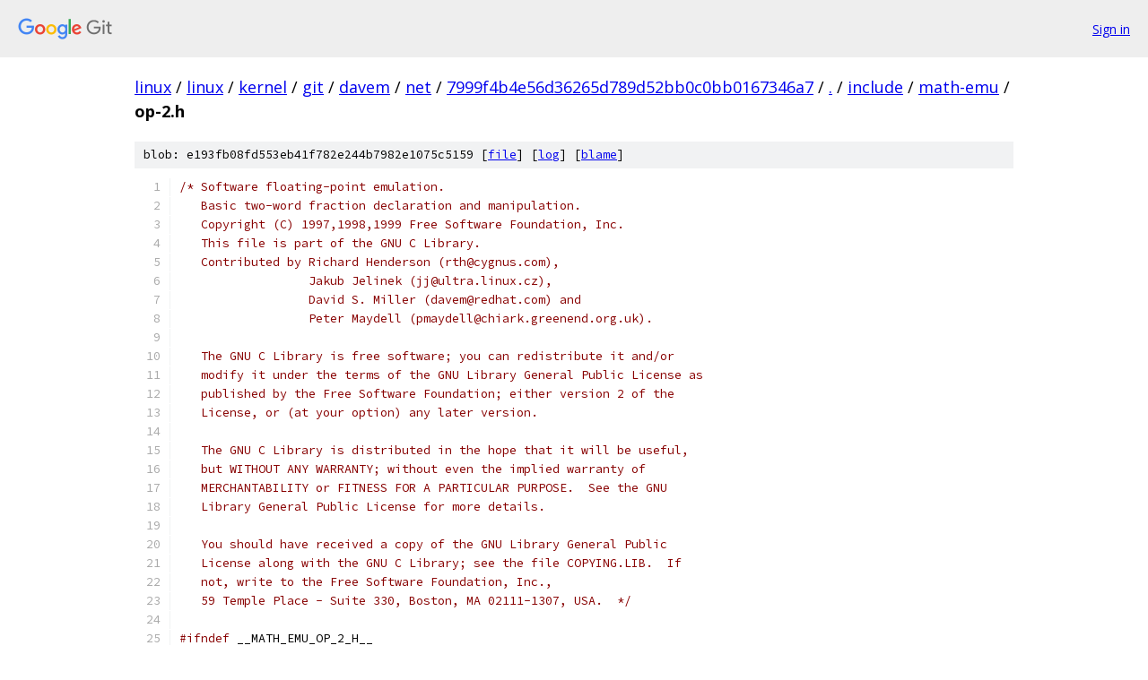

--- FILE ---
content_type: text/html; charset=utf-8
request_url: https://linux.googlesource.com/linux/kernel/git/davem/net/+/7999f4b4e56d36265d789d52bb0c0bb0167346a7/include/math-emu/op-2.h
body_size: 13414
content:
<!DOCTYPE html><html lang="en"><head><meta charset="utf-8"><meta name="viewport" content="width=device-width, initial-scale=1"><title>include/math-emu/op-2.h - linux/kernel/git/davem/net - Git at Google</title><link rel="stylesheet" type="text/css" href="/+static/base.css"><link rel="stylesheet" type="text/css" href="/+static/prettify/prettify.css"><!-- default customHeadTagPart --></head><body class="Site"><header class="Site-header"><div class="Header"><a class="Header-image" href="/"><img src="//www.gstatic.com/images/branding/lockups/2x/lockup_git_color_108x24dp.png" width="108" height="24" alt="Google Git"></a><div class="Header-menu"> <a class="Header-menuItem" href="https://accounts.google.com/AccountChooser?faa=1&amp;continue=https://linux.googlesource.com/login/linux/kernel/git/davem/net/%2B/7999f4b4e56d36265d789d52bb0c0bb0167346a7/include/math-emu/op-2.h">Sign in</a> </div></div></header><div class="Site-content"><div class="Container "><div class="Breadcrumbs"><a class="Breadcrumbs-crumb" href="/?format=HTML">linux</a> / <a class="Breadcrumbs-crumb" href="/linux/">linux</a> / <a class="Breadcrumbs-crumb" href="/linux/kernel/">kernel</a> / <a class="Breadcrumbs-crumb" href="/linux/kernel/git/">git</a> / <a class="Breadcrumbs-crumb" href="/linux/kernel/git/davem/">davem</a> / <a class="Breadcrumbs-crumb" href="/linux/kernel/git/davem/net/">net</a> / <a class="Breadcrumbs-crumb" href="/linux/kernel/git/davem/net/+/7999f4b4e56d36265d789d52bb0c0bb0167346a7">7999f4b4e56d36265d789d52bb0c0bb0167346a7</a> / <a class="Breadcrumbs-crumb" href="/linux/kernel/git/davem/net/+/7999f4b4e56d36265d789d52bb0c0bb0167346a7/">.</a> / <a class="Breadcrumbs-crumb" href="/linux/kernel/git/davem/net/+/7999f4b4e56d36265d789d52bb0c0bb0167346a7/include">include</a> / <a class="Breadcrumbs-crumb" href="/linux/kernel/git/davem/net/+/7999f4b4e56d36265d789d52bb0c0bb0167346a7/include/math-emu">math-emu</a> / <span class="Breadcrumbs-crumb">op-2.h</span></div><div class="u-sha1 u-monospace BlobSha1">blob: e193fb08fd553eb41f782e244b7982e1075c5159 [<a href="/linux/kernel/git/davem/net/+/7999f4b4e56d36265d789d52bb0c0bb0167346a7/include/math-emu/op-2.h">file</a>] [<a href="/linux/kernel/git/davem/net/+log/7999f4b4e56d36265d789d52bb0c0bb0167346a7/include/math-emu/op-2.h">log</a>] [<a href="/linux/kernel/git/davem/net/+blame/7999f4b4e56d36265d789d52bb0c0bb0167346a7/include/math-emu/op-2.h">blame</a>]</div><table class="FileContents"><tr class="u-pre u-monospace FileContents-line"><td class="u-lineNum u-noSelect FileContents-lineNum" data-line-number="1"></td><td class="FileContents-lineContents" id="1"><span class="com">/* Software floating-point emulation.</span></td></tr><tr class="u-pre u-monospace FileContents-line"><td class="u-lineNum u-noSelect FileContents-lineNum" data-line-number="2"></td><td class="FileContents-lineContents" id="2"><span class="com">   Basic two-word fraction declaration and manipulation.</span></td></tr><tr class="u-pre u-monospace FileContents-line"><td class="u-lineNum u-noSelect FileContents-lineNum" data-line-number="3"></td><td class="FileContents-lineContents" id="3"><span class="com">   Copyright (C) 1997,1998,1999 Free Software Foundation, Inc.</span></td></tr><tr class="u-pre u-monospace FileContents-line"><td class="u-lineNum u-noSelect FileContents-lineNum" data-line-number="4"></td><td class="FileContents-lineContents" id="4"><span class="com">   This file is part of the GNU C Library.</span></td></tr><tr class="u-pre u-monospace FileContents-line"><td class="u-lineNum u-noSelect FileContents-lineNum" data-line-number="5"></td><td class="FileContents-lineContents" id="5"><span class="com">   Contributed by Richard Henderson (rth@cygnus.com),</span></td></tr><tr class="u-pre u-monospace FileContents-line"><td class="u-lineNum u-noSelect FileContents-lineNum" data-line-number="6"></td><td class="FileContents-lineContents" id="6"><span class="com">		  Jakub Jelinek (jj@ultra.linux.cz),</span></td></tr><tr class="u-pre u-monospace FileContents-line"><td class="u-lineNum u-noSelect FileContents-lineNum" data-line-number="7"></td><td class="FileContents-lineContents" id="7"><span class="com">		  David S. Miller (davem@redhat.com) and</span></td></tr><tr class="u-pre u-monospace FileContents-line"><td class="u-lineNum u-noSelect FileContents-lineNum" data-line-number="8"></td><td class="FileContents-lineContents" id="8"><span class="com">		  Peter Maydell (pmaydell@chiark.greenend.org.uk).</span></td></tr><tr class="u-pre u-monospace FileContents-line"><td class="u-lineNum u-noSelect FileContents-lineNum" data-line-number="9"></td><td class="FileContents-lineContents" id="9"></td></tr><tr class="u-pre u-monospace FileContents-line"><td class="u-lineNum u-noSelect FileContents-lineNum" data-line-number="10"></td><td class="FileContents-lineContents" id="10"><span class="com">   The GNU C Library is free software; you can redistribute it and/or</span></td></tr><tr class="u-pre u-monospace FileContents-line"><td class="u-lineNum u-noSelect FileContents-lineNum" data-line-number="11"></td><td class="FileContents-lineContents" id="11"><span class="com">   modify it under the terms of the GNU Library General Public License as</span></td></tr><tr class="u-pre u-monospace FileContents-line"><td class="u-lineNum u-noSelect FileContents-lineNum" data-line-number="12"></td><td class="FileContents-lineContents" id="12"><span class="com">   published by the Free Software Foundation; either version 2 of the</span></td></tr><tr class="u-pre u-monospace FileContents-line"><td class="u-lineNum u-noSelect FileContents-lineNum" data-line-number="13"></td><td class="FileContents-lineContents" id="13"><span class="com">   License, or (at your option) any later version.</span></td></tr><tr class="u-pre u-monospace FileContents-line"><td class="u-lineNum u-noSelect FileContents-lineNum" data-line-number="14"></td><td class="FileContents-lineContents" id="14"></td></tr><tr class="u-pre u-monospace FileContents-line"><td class="u-lineNum u-noSelect FileContents-lineNum" data-line-number="15"></td><td class="FileContents-lineContents" id="15"><span class="com">   The GNU C Library is distributed in the hope that it will be useful,</span></td></tr><tr class="u-pre u-monospace FileContents-line"><td class="u-lineNum u-noSelect FileContents-lineNum" data-line-number="16"></td><td class="FileContents-lineContents" id="16"><span class="com">   but WITHOUT ANY WARRANTY; without even the implied warranty of</span></td></tr><tr class="u-pre u-monospace FileContents-line"><td class="u-lineNum u-noSelect FileContents-lineNum" data-line-number="17"></td><td class="FileContents-lineContents" id="17"><span class="com">   MERCHANTABILITY or FITNESS FOR A PARTICULAR PURPOSE.  See the GNU</span></td></tr><tr class="u-pre u-monospace FileContents-line"><td class="u-lineNum u-noSelect FileContents-lineNum" data-line-number="18"></td><td class="FileContents-lineContents" id="18"><span class="com">   Library General Public License for more details.</span></td></tr><tr class="u-pre u-monospace FileContents-line"><td class="u-lineNum u-noSelect FileContents-lineNum" data-line-number="19"></td><td class="FileContents-lineContents" id="19"></td></tr><tr class="u-pre u-monospace FileContents-line"><td class="u-lineNum u-noSelect FileContents-lineNum" data-line-number="20"></td><td class="FileContents-lineContents" id="20"><span class="com">   You should have received a copy of the GNU Library General Public</span></td></tr><tr class="u-pre u-monospace FileContents-line"><td class="u-lineNum u-noSelect FileContents-lineNum" data-line-number="21"></td><td class="FileContents-lineContents" id="21"><span class="com">   License along with the GNU C Library; see the file COPYING.LIB.  If</span></td></tr><tr class="u-pre u-monospace FileContents-line"><td class="u-lineNum u-noSelect FileContents-lineNum" data-line-number="22"></td><td class="FileContents-lineContents" id="22"><span class="com">   not, write to the Free Software Foundation, Inc.,</span></td></tr><tr class="u-pre u-monospace FileContents-line"><td class="u-lineNum u-noSelect FileContents-lineNum" data-line-number="23"></td><td class="FileContents-lineContents" id="23"><span class="com">   59 Temple Place - Suite 330, Boston, MA 02111-1307, USA.  */</span></td></tr><tr class="u-pre u-monospace FileContents-line"><td class="u-lineNum u-noSelect FileContents-lineNum" data-line-number="24"></td><td class="FileContents-lineContents" id="24"></td></tr><tr class="u-pre u-monospace FileContents-line"><td class="u-lineNum u-noSelect FileContents-lineNum" data-line-number="25"></td><td class="FileContents-lineContents" id="25"><span class="com">#ifndef</span><span class="pln"> __MATH_EMU_OP_2_H__</span></td></tr><tr class="u-pre u-monospace FileContents-line"><td class="u-lineNum u-noSelect FileContents-lineNum" data-line-number="26"></td><td class="FileContents-lineContents" id="26"><span class="com">#define</span><span class="pln"> __MATH_EMU_OP_2_H__</span></td></tr><tr class="u-pre u-monospace FileContents-line"><td class="u-lineNum u-noSelect FileContents-lineNum" data-line-number="27"></td><td class="FileContents-lineContents" id="27"></td></tr><tr class="u-pre u-monospace FileContents-line"><td class="u-lineNum u-noSelect FileContents-lineNum" data-line-number="28"></td><td class="FileContents-lineContents" id="28"><span class="com">#define</span><span class="pln"> _FP_FRAC_DECL_2</span><span class="pun">(</span><span class="pln">X</span><span class="pun">)</span><span class="pln">	_FP_W_TYPE X</span><span class="com">##_f0, X##_f1</span></td></tr><tr class="u-pre u-monospace FileContents-line"><td class="u-lineNum u-noSelect FileContents-lineNum" data-line-number="29"></td><td class="FileContents-lineContents" id="29"><span class="com">#define</span><span class="pln"> _FP_FRAC_COPY_2</span><span class="pun">(</span><span class="pln">D</span><span class="pun">,</span><span class="pln">S</span><span class="pun">)</span><span class="pln">	</span><span class="pun">(</span><span class="pln">D</span><span class="com">##_f0 = S##_f0, D##_f1 = S##_f1)</span></td></tr><tr class="u-pre u-monospace FileContents-line"><td class="u-lineNum u-noSelect FileContents-lineNum" data-line-number="30"></td><td class="FileContents-lineContents" id="30"><span class="com">#define</span><span class="pln"> _FP_FRAC_SET_2</span><span class="pun">(</span><span class="pln">X</span><span class="pun">,</span><span class="pln">I</span><span class="pun">)</span><span class="pln">	__FP_FRAC_SET_2</span><span class="pun">(</span><span class="pln">X</span><span class="pun">,</span><span class="pln"> I</span><span class="pun">)</span></td></tr><tr class="u-pre u-monospace FileContents-line"><td class="u-lineNum u-noSelect FileContents-lineNum" data-line-number="31"></td><td class="FileContents-lineContents" id="31"><span class="com">#define</span><span class="pln"> _FP_FRAC_HIGH_2</span><span class="pun">(</span><span class="pln">X</span><span class="pun">)</span><span class="pln">	</span><span class="pun">(</span><span class="pln">X</span><span class="com">##_f1)</span></td></tr><tr class="u-pre u-monospace FileContents-line"><td class="u-lineNum u-noSelect FileContents-lineNum" data-line-number="32"></td><td class="FileContents-lineContents" id="32"><span class="com">#define</span><span class="pln"> _FP_FRAC_LOW_2</span><span class="pun">(</span><span class="pln">X</span><span class="pun">)</span><span class="pln">	</span><span class="pun">(</span><span class="pln">X</span><span class="com">##_f0)</span></td></tr><tr class="u-pre u-monospace FileContents-line"><td class="u-lineNum u-noSelect FileContents-lineNum" data-line-number="33"></td><td class="FileContents-lineContents" id="33"><span class="com">#define</span><span class="pln"> _FP_FRAC_WORD_2</span><span class="pun">(</span><span class="pln">X</span><span class="pun">,</span><span class="pln">w</span><span class="pun">)</span><span class="pln">	</span><span class="pun">(</span><span class="pln">X</span><span class="com">##_f##w)</span></td></tr><tr class="u-pre u-monospace FileContents-line"><td class="u-lineNum u-noSelect FileContents-lineNum" data-line-number="34"></td><td class="FileContents-lineContents" id="34"></td></tr><tr class="u-pre u-monospace FileContents-line"><td class="u-lineNum u-noSelect FileContents-lineNum" data-line-number="35"></td><td class="FileContents-lineContents" id="35"><span class="com">#define</span><span class="pln"> _FP_FRAC_SLL_2</span><span class="pun">(</span><span class="pln">X</span><span class="pun">,</span><span class="pln">N</span><span class="pun">)</span><span class="pln">						\</span></td></tr><tr class="u-pre u-monospace FileContents-line"><td class="u-lineNum u-noSelect FileContents-lineNum" data-line-number="36"></td><td class="FileContents-lineContents" id="36"><span class="pln">  </span><span class="kwd">do</span><span class="pln"> </span><span class="pun">{</span><span class="pln">									\</span></td></tr><tr class="u-pre u-monospace FileContents-line"><td class="u-lineNum u-noSelect FileContents-lineNum" data-line-number="37"></td><td class="FileContents-lineContents" id="37"><span class="pln">    </span><span class="kwd">if</span><span class="pln"> </span><span class="pun">((</span><span class="pln">N</span><span class="pun">)</span><span class="pln"> </span><span class="pun">&lt;</span><span class="pln"> _FP_W_TYPE_SIZE</span><span class="pun">)</span><span class="pln">						\</span></td></tr><tr class="u-pre u-monospace FileContents-line"><td class="u-lineNum u-noSelect FileContents-lineNum" data-line-number="38"></td><td class="FileContents-lineContents" id="38"><span class="pln">      </span><span class="pun">{</span><span class="pln">									\</span></td></tr><tr class="u-pre u-monospace FileContents-line"><td class="u-lineNum u-noSelect FileContents-lineNum" data-line-number="39"></td><td class="FileContents-lineContents" id="39"><span class="pln">	</span><span class="kwd">if</span><span class="pln"> </span><span class="pun">(</span><span class="pln">__builtin_constant_p</span><span class="pun">(</span><span class="pln">N</span><span class="pun">)</span><span class="pln"> </span><span class="pun">&amp;&amp;</span><span class="pln"> </span><span class="pun">(</span><span class="pln">N</span><span class="pun">)</span><span class="pln"> </span><span class="pun">==</span><span class="pln"> </span><span class="lit">1</span><span class="pun">)</span><span class="pln"> 			\</span></td></tr><tr class="u-pre u-monospace FileContents-line"><td class="u-lineNum u-noSelect FileContents-lineNum" data-line-number="40"></td><td class="FileContents-lineContents" id="40"><span class="pln">	  </span><span class="pun">{</span><span class="pln">								\</span></td></tr><tr class="u-pre u-monospace FileContents-line"><td class="u-lineNum u-noSelect FileContents-lineNum" data-line-number="41"></td><td class="FileContents-lineContents" id="41"><span class="pln">	    X</span><span class="com">##_f1 = X##_f1 + X##_f1 + (((_FP_WS_TYPE)(X##_f0)) &lt; 0);	\</span></td></tr><tr class="u-pre u-monospace FileContents-line"><td class="u-lineNum u-noSelect FileContents-lineNum" data-line-number="42"></td><td class="FileContents-lineContents" id="42"><span class="pln">	    X</span><span class="com">##_f0 += X##_f0;						\</span></td></tr><tr class="u-pre u-monospace FileContents-line"><td class="u-lineNum u-noSelect FileContents-lineNum" data-line-number="43"></td><td class="FileContents-lineContents" id="43"><span class="pln">	  </span><span class="pun">}</span><span class="pln">								\</span></td></tr><tr class="u-pre u-monospace FileContents-line"><td class="u-lineNum u-noSelect FileContents-lineNum" data-line-number="44"></td><td class="FileContents-lineContents" id="44"><span class="pln">	</span><span class="kwd">else</span><span class="pln">								\</span></td></tr><tr class="u-pre u-monospace FileContents-line"><td class="u-lineNum u-noSelect FileContents-lineNum" data-line-number="45"></td><td class="FileContents-lineContents" id="45"><span class="pln">	  </span><span class="pun">{</span><span class="pln">								\</span></td></tr><tr class="u-pre u-monospace FileContents-line"><td class="u-lineNum u-noSelect FileContents-lineNum" data-line-number="46"></td><td class="FileContents-lineContents" id="46"><span class="pln">	    X</span><span class="com">##_f1 = X##_f1 &lt;&lt; (N) | X##_f0 &gt;&gt; (_FP_W_TYPE_SIZE - (N));	\</span></td></tr><tr class="u-pre u-monospace FileContents-line"><td class="u-lineNum u-noSelect FileContents-lineNum" data-line-number="47"></td><td class="FileContents-lineContents" id="47"><span class="pln">	    X</span><span class="com">##_f0 &lt;&lt;= (N);						\</span></td></tr><tr class="u-pre u-monospace FileContents-line"><td class="u-lineNum u-noSelect FileContents-lineNum" data-line-number="48"></td><td class="FileContents-lineContents" id="48"><span class="pln">	  </span><span class="pun">}</span><span class="pln">								\</span></td></tr><tr class="u-pre u-monospace FileContents-line"><td class="u-lineNum u-noSelect FileContents-lineNum" data-line-number="49"></td><td class="FileContents-lineContents" id="49"><span class="pln">      </span><span class="pun">}</span><span class="pln">									\</span></td></tr><tr class="u-pre u-monospace FileContents-line"><td class="u-lineNum u-noSelect FileContents-lineNum" data-line-number="50"></td><td class="FileContents-lineContents" id="50"><span class="pln">    </span><span class="kwd">else</span><span class="pln">								\</span></td></tr><tr class="u-pre u-monospace FileContents-line"><td class="u-lineNum u-noSelect FileContents-lineNum" data-line-number="51"></td><td class="FileContents-lineContents" id="51"><span class="pln">      </span><span class="pun">{</span><span class="pln">									\</span></td></tr><tr class="u-pre u-monospace FileContents-line"><td class="u-lineNum u-noSelect FileContents-lineNum" data-line-number="52"></td><td class="FileContents-lineContents" id="52"><span class="pln">	X</span><span class="com">##_f1 = X##_f0 &lt;&lt; ((N) - _FP_W_TYPE_SIZE);			\</span></td></tr><tr class="u-pre u-monospace FileContents-line"><td class="u-lineNum u-noSelect FileContents-lineNum" data-line-number="53"></td><td class="FileContents-lineContents" id="53"><span class="pln">	X</span><span class="com">##_f0 = 0;							\</span></td></tr><tr class="u-pre u-monospace FileContents-line"><td class="u-lineNum u-noSelect FileContents-lineNum" data-line-number="54"></td><td class="FileContents-lineContents" id="54"><span class="pln">      </span><span class="pun">}</span><span class="pln">									\</span></td></tr><tr class="u-pre u-monospace FileContents-line"><td class="u-lineNum u-noSelect FileContents-lineNum" data-line-number="55"></td><td class="FileContents-lineContents" id="55"><span class="pln">  </span><span class="pun">}</span><span class="pln"> </span><span class="kwd">while</span><span class="pln"> </span><span class="pun">(</span><span class="lit">0</span><span class="pun">)</span></td></tr><tr class="u-pre u-monospace FileContents-line"><td class="u-lineNum u-noSelect FileContents-lineNum" data-line-number="56"></td><td class="FileContents-lineContents" id="56"></td></tr><tr class="u-pre u-monospace FileContents-line"><td class="u-lineNum u-noSelect FileContents-lineNum" data-line-number="57"></td><td class="FileContents-lineContents" id="57"><span class="com">#define</span><span class="pln"> _FP_FRAC_SRL_2</span><span class="pun">(</span><span class="pln">X</span><span class="pun">,</span><span class="pln">N</span><span class="pun">)</span><span class="pln">						\</span></td></tr><tr class="u-pre u-monospace FileContents-line"><td class="u-lineNum u-noSelect FileContents-lineNum" data-line-number="58"></td><td class="FileContents-lineContents" id="58"><span class="pln">  </span><span class="kwd">do</span><span class="pln"> </span><span class="pun">{</span><span class="pln">									\</span></td></tr><tr class="u-pre u-monospace FileContents-line"><td class="u-lineNum u-noSelect FileContents-lineNum" data-line-number="59"></td><td class="FileContents-lineContents" id="59"><span class="pln">    </span><span class="kwd">if</span><span class="pln"> </span><span class="pun">((</span><span class="pln">N</span><span class="pun">)</span><span class="pln"> </span><span class="pun">&lt;</span><span class="pln"> _FP_W_TYPE_SIZE</span><span class="pun">)</span><span class="pln">						\</span></td></tr><tr class="u-pre u-monospace FileContents-line"><td class="u-lineNum u-noSelect FileContents-lineNum" data-line-number="60"></td><td class="FileContents-lineContents" id="60"><span class="pln">      </span><span class="pun">{</span><span class="pln">									\</span></td></tr><tr class="u-pre u-monospace FileContents-line"><td class="u-lineNum u-noSelect FileContents-lineNum" data-line-number="61"></td><td class="FileContents-lineContents" id="61"><span class="pln">	X</span><span class="com">##_f0 = X##_f0 &gt;&gt; (N) | X##_f1 &lt;&lt; (_FP_W_TYPE_SIZE - (N));	\</span></td></tr><tr class="u-pre u-monospace FileContents-line"><td class="u-lineNum u-noSelect FileContents-lineNum" data-line-number="62"></td><td class="FileContents-lineContents" id="62"><span class="pln">	X</span><span class="com">##_f1 &gt;&gt;= (N);							\</span></td></tr><tr class="u-pre u-monospace FileContents-line"><td class="u-lineNum u-noSelect FileContents-lineNum" data-line-number="63"></td><td class="FileContents-lineContents" id="63"><span class="pln">      </span><span class="pun">}</span><span class="pln">									\</span></td></tr><tr class="u-pre u-monospace FileContents-line"><td class="u-lineNum u-noSelect FileContents-lineNum" data-line-number="64"></td><td class="FileContents-lineContents" id="64"><span class="pln">    </span><span class="kwd">else</span><span class="pln">								\</span></td></tr><tr class="u-pre u-monospace FileContents-line"><td class="u-lineNum u-noSelect FileContents-lineNum" data-line-number="65"></td><td class="FileContents-lineContents" id="65"><span class="pln">      </span><span class="pun">{</span><span class="pln">									\</span></td></tr><tr class="u-pre u-monospace FileContents-line"><td class="u-lineNum u-noSelect FileContents-lineNum" data-line-number="66"></td><td class="FileContents-lineContents" id="66"><span class="pln">	X</span><span class="com">##_f0 = X##_f1 &gt;&gt; ((N) - _FP_W_TYPE_SIZE);			\</span></td></tr><tr class="u-pre u-monospace FileContents-line"><td class="u-lineNum u-noSelect FileContents-lineNum" data-line-number="67"></td><td class="FileContents-lineContents" id="67"><span class="pln">	X</span><span class="com">##_f1 = 0;							\</span></td></tr><tr class="u-pre u-monospace FileContents-line"><td class="u-lineNum u-noSelect FileContents-lineNum" data-line-number="68"></td><td class="FileContents-lineContents" id="68"><span class="pln">      </span><span class="pun">}</span><span class="pln">									\</span></td></tr><tr class="u-pre u-monospace FileContents-line"><td class="u-lineNum u-noSelect FileContents-lineNum" data-line-number="69"></td><td class="FileContents-lineContents" id="69"><span class="pln">  </span><span class="pun">}</span><span class="pln"> </span><span class="kwd">while</span><span class="pln"> </span><span class="pun">(</span><span class="lit">0</span><span class="pun">)</span></td></tr><tr class="u-pre u-monospace FileContents-line"><td class="u-lineNum u-noSelect FileContents-lineNum" data-line-number="70"></td><td class="FileContents-lineContents" id="70"></td></tr><tr class="u-pre u-monospace FileContents-line"><td class="u-lineNum u-noSelect FileContents-lineNum" data-line-number="71"></td><td class="FileContents-lineContents" id="71"><span class="com">/* Right shift with sticky-lsb.  */</span></td></tr><tr class="u-pre u-monospace FileContents-line"><td class="u-lineNum u-noSelect FileContents-lineNum" data-line-number="72"></td><td class="FileContents-lineContents" id="72"><span class="com">#define</span><span class="pln"> _FP_FRAC_SRS_2</span><span class="pun">(</span><span class="pln">X</span><span class="pun">,</span><span class="pln">N</span><span class="pun">,</span><span class="pln">sz</span><span class="pun">)</span><span class="pln">						\</span></td></tr><tr class="u-pre u-monospace FileContents-line"><td class="u-lineNum u-noSelect FileContents-lineNum" data-line-number="73"></td><td class="FileContents-lineContents" id="73"><span class="pln">  </span><span class="kwd">do</span><span class="pln"> </span><span class="pun">{</span><span class="pln">									\</span></td></tr><tr class="u-pre u-monospace FileContents-line"><td class="u-lineNum u-noSelect FileContents-lineNum" data-line-number="74"></td><td class="FileContents-lineContents" id="74"><span class="pln">    </span><span class="kwd">if</span><span class="pln"> </span><span class="pun">((</span><span class="pln">N</span><span class="pun">)</span><span class="pln"> </span><span class="pun">&lt;</span><span class="pln"> _FP_W_TYPE_SIZE</span><span class="pun">)</span><span class="pln">						\</span></td></tr><tr class="u-pre u-monospace FileContents-line"><td class="u-lineNum u-noSelect FileContents-lineNum" data-line-number="75"></td><td class="FileContents-lineContents" id="75"><span class="pln">      </span><span class="pun">{</span><span class="pln">									\</span></td></tr><tr class="u-pre u-monospace FileContents-line"><td class="u-lineNum u-noSelect FileContents-lineNum" data-line-number="76"></td><td class="FileContents-lineContents" id="76"><span class="pln">	X</span><span class="com">##_f0 = (X##_f1 &lt;&lt; (_FP_W_TYPE_SIZE - (N)) | X##_f0 &gt;&gt; (N) |	\</span></td></tr><tr class="u-pre u-monospace FileContents-line"><td class="u-lineNum u-noSelect FileContents-lineNum" data-line-number="77"></td><td class="FileContents-lineContents" id="77"><span class="pln">		  </span><span class="pun">(</span><span class="pln">__builtin_constant_p</span><span class="pun">(</span><span class="pln">N</span><span class="pun">)</span><span class="pln"> </span><span class="pun">&amp;&amp;</span><span class="pln"> </span><span class="pun">(</span><span class="pln">N</span><span class="pun">)</span><span class="pln"> </span><span class="pun">==</span><span class="pln"> </span><span class="lit">1</span><span class="pln">			\</span></td></tr><tr class="u-pre u-monospace FileContents-line"><td class="u-lineNum u-noSelect FileContents-lineNum" data-line-number="78"></td><td class="FileContents-lineContents" id="78"><span class="pln">		   </span><span class="pun">?</span><span class="pln"> X</span><span class="com">##_f0 &amp; 1						\</span></td></tr><tr class="u-pre u-monospace FileContents-line"><td class="u-lineNum u-noSelect FileContents-lineNum" data-line-number="79"></td><td class="FileContents-lineContents" id="79"><span class="pln">		   </span><span class="pun">:</span><span class="pln"> </span><span class="pun">(</span><span class="pln">X</span><span class="com">##_f0 &lt;&lt; (_FP_W_TYPE_SIZE - (N))) != 0));	\</span></td></tr><tr class="u-pre u-monospace FileContents-line"><td class="u-lineNum u-noSelect FileContents-lineNum" data-line-number="80"></td><td class="FileContents-lineContents" id="80"><span class="pln">	X</span><span class="com">##_f1 &gt;&gt;= (N);							\</span></td></tr><tr class="u-pre u-monospace FileContents-line"><td class="u-lineNum u-noSelect FileContents-lineNum" data-line-number="81"></td><td class="FileContents-lineContents" id="81"><span class="pln">      </span><span class="pun">}</span><span class="pln">									\</span></td></tr><tr class="u-pre u-monospace FileContents-line"><td class="u-lineNum u-noSelect FileContents-lineNum" data-line-number="82"></td><td class="FileContents-lineContents" id="82"><span class="pln">    </span><span class="kwd">else</span><span class="pln">								\</span></td></tr><tr class="u-pre u-monospace FileContents-line"><td class="u-lineNum u-noSelect FileContents-lineNum" data-line-number="83"></td><td class="FileContents-lineContents" id="83"><span class="pln">      </span><span class="pun">{</span><span class="pln">									\</span></td></tr><tr class="u-pre u-monospace FileContents-line"><td class="u-lineNum u-noSelect FileContents-lineNum" data-line-number="84"></td><td class="FileContents-lineContents" id="84"><span class="pln">	X</span><span class="com">##_f0 = (X##_f1 &gt;&gt; ((N) - _FP_W_TYPE_SIZE) |			\</span></td></tr><tr class="u-pre u-monospace FileContents-line"><td class="u-lineNum u-noSelect FileContents-lineNum" data-line-number="85"></td><td class="FileContents-lineContents" id="85"><span class="pln">		</span><span class="pun">(((</span><span class="pln">X</span><span class="com">##_f1 &lt;&lt; (2*_FP_W_TYPE_SIZE - (N))) | X##_f0) != 0)); \</span></td></tr><tr class="u-pre u-monospace FileContents-line"><td class="u-lineNum u-noSelect FileContents-lineNum" data-line-number="86"></td><td class="FileContents-lineContents" id="86"><span class="pln">	X</span><span class="com">##_f1 = 0;							\</span></td></tr><tr class="u-pre u-monospace FileContents-line"><td class="u-lineNum u-noSelect FileContents-lineNum" data-line-number="87"></td><td class="FileContents-lineContents" id="87"><span class="pln">      </span><span class="pun">}</span><span class="pln">									\</span></td></tr><tr class="u-pre u-monospace FileContents-line"><td class="u-lineNum u-noSelect FileContents-lineNum" data-line-number="88"></td><td class="FileContents-lineContents" id="88"><span class="pln">  </span><span class="pun">}</span><span class="pln"> </span><span class="kwd">while</span><span class="pln"> </span><span class="pun">(</span><span class="lit">0</span><span class="pun">)</span></td></tr><tr class="u-pre u-monospace FileContents-line"><td class="u-lineNum u-noSelect FileContents-lineNum" data-line-number="89"></td><td class="FileContents-lineContents" id="89"></td></tr><tr class="u-pre u-monospace FileContents-line"><td class="u-lineNum u-noSelect FileContents-lineNum" data-line-number="90"></td><td class="FileContents-lineContents" id="90"><span class="com">#define</span><span class="pln"> _FP_FRAC_ADDI_2</span><span class="pun">(</span><span class="pln">X</span><span class="pun">,</span><span class="pln">I</span><span class="pun">)</span><span class="pln">	\</span></td></tr><tr class="u-pre u-monospace FileContents-line"><td class="u-lineNum u-noSelect FileContents-lineNum" data-line-number="91"></td><td class="FileContents-lineContents" id="91"><span class="pln">  __FP_FRAC_ADDI_2</span><span class="pun">(</span><span class="pln">X</span><span class="com">##_f1, X##_f0, I)</span></td></tr><tr class="u-pre u-monospace FileContents-line"><td class="u-lineNum u-noSelect FileContents-lineNum" data-line-number="92"></td><td class="FileContents-lineContents" id="92"></td></tr><tr class="u-pre u-monospace FileContents-line"><td class="u-lineNum u-noSelect FileContents-lineNum" data-line-number="93"></td><td class="FileContents-lineContents" id="93"><span class="com">#define</span><span class="pln"> _FP_FRAC_ADD_2</span><span class="pun">(</span><span class="pln">R</span><span class="pun">,</span><span class="pln">X</span><span class="pun">,</span><span class="pln">Y</span><span class="pun">)</span><span class="pln">	\</span></td></tr><tr class="u-pre u-monospace FileContents-line"><td class="u-lineNum u-noSelect FileContents-lineNum" data-line-number="94"></td><td class="FileContents-lineContents" id="94"><span class="pln">  __FP_FRAC_ADD_2</span><span class="pun">(</span><span class="pln">R</span><span class="com">##_f1, R##_f0, X##_f1, X##_f0, Y##_f1, Y##_f0)</span></td></tr><tr class="u-pre u-monospace FileContents-line"><td class="u-lineNum u-noSelect FileContents-lineNum" data-line-number="95"></td><td class="FileContents-lineContents" id="95"></td></tr><tr class="u-pre u-monospace FileContents-line"><td class="u-lineNum u-noSelect FileContents-lineNum" data-line-number="96"></td><td class="FileContents-lineContents" id="96"><span class="com">#define</span><span class="pln"> _FP_FRAC_SUB_2</span><span class="pun">(</span><span class="pln">R</span><span class="pun">,</span><span class="pln">X</span><span class="pun">,</span><span class="pln">Y</span><span class="pun">)</span><span class="pln">	\</span></td></tr><tr class="u-pre u-monospace FileContents-line"><td class="u-lineNum u-noSelect FileContents-lineNum" data-line-number="97"></td><td class="FileContents-lineContents" id="97"><span class="pln">  __FP_FRAC_SUB_2</span><span class="pun">(</span><span class="pln">R</span><span class="com">##_f1, R##_f0, X##_f1, X##_f0, Y##_f1, Y##_f0)</span></td></tr><tr class="u-pre u-monospace FileContents-line"><td class="u-lineNum u-noSelect FileContents-lineNum" data-line-number="98"></td><td class="FileContents-lineContents" id="98"></td></tr><tr class="u-pre u-monospace FileContents-line"><td class="u-lineNum u-noSelect FileContents-lineNum" data-line-number="99"></td><td class="FileContents-lineContents" id="99"><span class="com">#define</span><span class="pln"> _FP_FRAC_DEC_2</span><span class="pun">(</span><span class="pln">X</span><span class="pun">,</span><span class="pln">Y</span><span class="pun">)</span><span class="pln">	\</span></td></tr><tr class="u-pre u-monospace FileContents-line"><td class="u-lineNum u-noSelect FileContents-lineNum" data-line-number="100"></td><td class="FileContents-lineContents" id="100"><span class="pln">  __FP_FRAC_DEC_2</span><span class="pun">(</span><span class="pln">X</span><span class="com">##_f1, X##_f0, Y##_f1, Y##_f0)</span></td></tr><tr class="u-pre u-monospace FileContents-line"><td class="u-lineNum u-noSelect FileContents-lineNum" data-line-number="101"></td><td class="FileContents-lineContents" id="101"></td></tr><tr class="u-pre u-monospace FileContents-line"><td class="u-lineNum u-noSelect FileContents-lineNum" data-line-number="102"></td><td class="FileContents-lineContents" id="102"><span class="com">#define</span><span class="pln"> _FP_FRAC_CLZ_2</span><span class="pun">(</span><span class="pln">R</span><span class="pun">,</span><span class="pln">X</span><span class="pun">)</span><span class="pln">	\</span></td></tr><tr class="u-pre u-monospace FileContents-line"><td class="u-lineNum u-noSelect FileContents-lineNum" data-line-number="103"></td><td class="FileContents-lineContents" id="103"><span class="pln">  </span><span class="kwd">do</span><span class="pln"> </span><span class="pun">{</span><span class="pln">				\</span></td></tr><tr class="u-pre u-monospace FileContents-line"><td class="u-lineNum u-noSelect FileContents-lineNum" data-line-number="104"></td><td class="FileContents-lineContents" id="104"><span class="pln">    </span><span class="kwd">if</span><span class="pln"> </span><span class="pun">(</span><span class="pln">X</span><span class="com">##_f1)			\</span></td></tr><tr class="u-pre u-monospace FileContents-line"><td class="u-lineNum u-noSelect FileContents-lineNum" data-line-number="105"></td><td class="FileContents-lineContents" id="105"><span class="pln">      __FP_CLZ</span><span class="pun">(</span><span class="pln">R</span><span class="pun">,</span><span class="pln">X</span><span class="com">##_f1);	\</span></td></tr><tr class="u-pre u-monospace FileContents-line"><td class="u-lineNum u-noSelect FileContents-lineNum" data-line-number="106"></td><td class="FileContents-lineContents" id="106"><span class="pln">    </span><span class="kwd">else</span><span class="pln"> 			\</span></td></tr><tr class="u-pre u-monospace FileContents-line"><td class="u-lineNum u-noSelect FileContents-lineNum" data-line-number="107"></td><td class="FileContents-lineContents" id="107"><span class="pln">    </span><span class="pun">{</span><span class="pln">				\</span></td></tr><tr class="u-pre u-monospace FileContents-line"><td class="u-lineNum u-noSelect FileContents-lineNum" data-line-number="108"></td><td class="FileContents-lineContents" id="108"><span class="pln">      __FP_CLZ</span><span class="pun">(</span><span class="pln">R</span><span class="pun">,</span><span class="pln">X</span><span class="com">##_f0);	\</span></td></tr><tr class="u-pre u-monospace FileContents-line"><td class="u-lineNum u-noSelect FileContents-lineNum" data-line-number="109"></td><td class="FileContents-lineContents" id="109"><span class="pln">      R </span><span class="pun">+=</span><span class="pln"> _FP_W_TYPE_SIZE</span><span class="pun">;</span><span class="pln">	\</span></td></tr><tr class="u-pre u-monospace FileContents-line"><td class="u-lineNum u-noSelect FileContents-lineNum" data-line-number="110"></td><td class="FileContents-lineContents" id="110"><span class="pln">    </span><span class="pun">}</span><span class="pln">				\</span></td></tr><tr class="u-pre u-monospace FileContents-line"><td class="u-lineNum u-noSelect FileContents-lineNum" data-line-number="111"></td><td class="FileContents-lineContents" id="111"><span class="pln">  </span><span class="pun">}</span><span class="pln"> </span><span class="kwd">while</span><span class="pun">(</span><span class="lit">0</span><span class="pun">)</span></td></tr><tr class="u-pre u-monospace FileContents-line"><td class="u-lineNum u-noSelect FileContents-lineNum" data-line-number="112"></td><td class="FileContents-lineContents" id="112"></td></tr><tr class="u-pre u-monospace FileContents-line"><td class="u-lineNum u-noSelect FileContents-lineNum" data-line-number="113"></td><td class="FileContents-lineContents" id="113"><span class="com">/* Predicates */</span></td></tr><tr class="u-pre u-monospace FileContents-line"><td class="u-lineNum u-noSelect FileContents-lineNum" data-line-number="114"></td><td class="FileContents-lineContents" id="114"><span class="com">#define</span><span class="pln"> _FP_FRAC_NEGP_2</span><span class="pun">(</span><span class="pln">X</span><span class="pun">)</span><span class="pln">	</span><span class="pun">((</span><span class="pln">_FP_WS_TYPE</span><span class="pun">)</span><span class="pln">X</span><span class="com">##_f1 &lt; 0)</span></td></tr><tr class="u-pre u-monospace FileContents-line"><td class="u-lineNum u-noSelect FileContents-lineNum" data-line-number="115"></td><td class="FileContents-lineContents" id="115"><span class="com">#define</span><span class="pln"> _FP_FRAC_ZEROP_2</span><span class="pun">(</span><span class="pln">X</span><span class="pun">)</span><span class="pln">	</span><span class="pun">((</span><span class="pln">X</span><span class="com">##_f1 | X##_f0) == 0)</span></td></tr><tr class="u-pre u-monospace FileContents-line"><td class="u-lineNum u-noSelect FileContents-lineNum" data-line-number="116"></td><td class="FileContents-lineContents" id="116"><span class="com">#define</span><span class="pln"> _FP_FRAC_OVERP_2</span><span class="pun">(</span><span class="pln">fs</span><span class="pun">,</span><span class="pln">X</span><span class="pun">)</span><span class="pln">	</span><span class="pun">(</span><span class="pln">_FP_FRAC_HIGH_</span><span class="com">##fs(X) &amp; _FP_OVERFLOW_##fs)</span></td></tr><tr class="u-pre u-monospace FileContents-line"><td class="u-lineNum u-noSelect FileContents-lineNum" data-line-number="117"></td><td class="FileContents-lineContents" id="117"><span class="com">#define</span><span class="pln"> _FP_FRAC_CLEAR_OVERP_2</span><span class="pun">(</span><span class="pln">fs</span><span class="pun">,</span><span class="pln">X</span><span class="pun">)</span><span class="pln">	</span><span class="pun">(</span><span class="pln">_FP_FRAC_HIGH_</span><span class="com">##fs(X) &amp;= ~_FP_OVERFLOW_##fs)</span></td></tr><tr class="u-pre u-monospace FileContents-line"><td class="u-lineNum u-noSelect FileContents-lineNum" data-line-number="118"></td><td class="FileContents-lineContents" id="118"><span class="com">#define</span><span class="pln"> _FP_FRAC_EQ_2</span><span class="pun">(</span><span class="pln">X</span><span class="pun">,</span><span class="pln"> Y</span><span class="pun">)</span><span class="pln">	</span><span class="pun">(</span><span class="pln">X</span><span class="com">##_f1 == Y##_f1 &amp;&amp; X##_f0 == Y##_f0)</span></td></tr><tr class="u-pre u-monospace FileContents-line"><td class="u-lineNum u-noSelect FileContents-lineNum" data-line-number="119"></td><td class="FileContents-lineContents" id="119"><span class="com">#define</span><span class="pln"> _FP_FRAC_GT_2</span><span class="pun">(</span><span class="pln">X</span><span class="pun">,</span><span class="pln"> Y</span><span class="pun">)</span><span class="pln">	\</span></td></tr><tr class="u-pre u-monospace FileContents-line"><td class="u-lineNum u-noSelect FileContents-lineNum" data-line-number="120"></td><td class="FileContents-lineContents" id="120"><span class="pln">  </span><span class="pun">(</span><span class="pln">X</span><span class="com">##_f1 &gt; Y##_f1 || (X##_f1 == Y##_f1 &amp;&amp; X##_f0 &gt; Y##_f0))</span></td></tr><tr class="u-pre u-monospace FileContents-line"><td class="u-lineNum u-noSelect FileContents-lineNum" data-line-number="121"></td><td class="FileContents-lineContents" id="121"><span class="com">#define</span><span class="pln"> _FP_FRAC_GE_2</span><span class="pun">(</span><span class="pln">X</span><span class="pun">,</span><span class="pln"> Y</span><span class="pun">)</span><span class="pln">	\</span></td></tr><tr class="u-pre u-monospace FileContents-line"><td class="u-lineNum u-noSelect FileContents-lineNum" data-line-number="122"></td><td class="FileContents-lineContents" id="122"><span class="pln">  </span><span class="pun">(</span><span class="pln">X</span><span class="com">##_f1 &gt; Y##_f1 || (X##_f1 == Y##_f1 &amp;&amp; X##_f0 &gt;= Y##_f0))</span></td></tr><tr class="u-pre u-monospace FileContents-line"><td class="u-lineNum u-noSelect FileContents-lineNum" data-line-number="123"></td><td class="FileContents-lineContents" id="123"></td></tr><tr class="u-pre u-monospace FileContents-line"><td class="u-lineNum u-noSelect FileContents-lineNum" data-line-number="124"></td><td class="FileContents-lineContents" id="124"><span class="com">#define</span><span class="pln"> _FP_ZEROFRAC_2		</span><span class="lit">0</span><span class="pun">,</span><span class="pln"> </span><span class="lit">0</span></td></tr><tr class="u-pre u-monospace FileContents-line"><td class="u-lineNum u-noSelect FileContents-lineNum" data-line-number="125"></td><td class="FileContents-lineContents" id="125"><span class="com">#define</span><span class="pln"> _FP_MINFRAC_2		</span><span class="lit">0</span><span class="pun">,</span><span class="pln"> </span><span class="lit">1</span></td></tr><tr class="u-pre u-monospace FileContents-line"><td class="u-lineNum u-noSelect FileContents-lineNum" data-line-number="126"></td><td class="FileContents-lineContents" id="126"><span class="com">#define</span><span class="pln"> _FP_MAXFRAC_2		</span><span class="pun">(~(</span><span class="pln">_FP_WS_TYPE</span><span class="pun">)</span><span class="lit">0</span><span class="pun">),</span><span class="pln"> </span><span class="pun">(~(</span><span class="pln">_FP_WS_TYPE</span><span class="pun">)</span><span class="lit">0</span><span class="pun">)</span></td></tr><tr class="u-pre u-monospace FileContents-line"><td class="u-lineNum u-noSelect FileContents-lineNum" data-line-number="127"></td><td class="FileContents-lineContents" id="127"></td></tr><tr class="u-pre u-monospace FileContents-line"><td class="u-lineNum u-noSelect FileContents-lineNum" data-line-number="128"></td><td class="FileContents-lineContents" id="128"><span class="com">/*</span></td></tr><tr class="u-pre u-monospace FileContents-line"><td class="u-lineNum u-noSelect FileContents-lineNum" data-line-number="129"></td><td class="FileContents-lineContents" id="129"><span class="com"> * Internals </span></td></tr><tr class="u-pre u-monospace FileContents-line"><td class="u-lineNum u-noSelect FileContents-lineNum" data-line-number="130"></td><td class="FileContents-lineContents" id="130"><span class="com"> */</span></td></tr><tr class="u-pre u-monospace FileContents-line"><td class="u-lineNum u-noSelect FileContents-lineNum" data-line-number="131"></td><td class="FileContents-lineContents" id="131"></td></tr><tr class="u-pre u-monospace FileContents-line"><td class="u-lineNum u-noSelect FileContents-lineNum" data-line-number="132"></td><td class="FileContents-lineContents" id="132"><span class="com">#define</span><span class="pln"> __FP_FRAC_SET_2</span><span class="pun">(</span><span class="pln">X</span><span class="pun">,</span><span class="pln">I1</span><span class="pun">,</span><span class="pln">I0</span><span class="pun">)</span><span class="pln">	</span><span class="pun">(</span><span class="pln">X</span><span class="com">##_f0 = I0, X##_f1 = I1)</span></td></tr><tr class="u-pre u-monospace FileContents-line"><td class="u-lineNum u-noSelect FileContents-lineNum" data-line-number="133"></td><td class="FileContents-lineContents" id="133"></td></tr><tr class="u-pre u-monospace FileContents-line"><td class="u-lineNum u-noSelect FileContents-lineNum" data-line-number="134"></td><td class="FileContents-lineContents" id="134"><span class="com">#define</span><span class="pln"> __FP_CLZ_2</span><span class="pun">(</span><span class="pln">R</span><span class="pun">,</span><span class="pln"> xh</span><span class="pun">,</span><span class="pln"> xl</span><span class="pun">)</span><span class="pln">	\</span></td></tr><tr class="u-pre u-monospace FileContents-line"><td class="u-lineNum u-noSelect FileContents-lineNum" data-line-number="135"></td><td class="FileContents-lineContents" id="135"><span class="pln">  </span><span class="kwd">do</span><span class="pln"> </span><span class="pun">{</span><span class="pln">				\</span></td></tr><tr class="u-pre u-monospace FileContents-line"><td class="u-lineNum u-noSelect FileContents-lineNum" data-line-number="136"></td><td class="FileContents-lineContents" id="136"><span class="pln">    </span><span class="kwd">if</span><span class="pln"> </span><span class="pun">(</span><span class="pln">xh</span><span class="pun">)</span><span class="pln">			\</span></td></tr><tr class="u-pre u-monospace FileContents-line"><td class="u-lineNum u-noSelect FileContents-lineNum" data-line-number="137"></td><td class="FileContents-lineContents" id="137"><span class="pln">      __FP_CLZ</span><span class="pun">(</span><span class="pln">R</span><span class="pun">,</span><span class="pln">xh</span><span class="pun">);</span><span class="pln">		\</span></td></tr><tr class="u-pre u-monospace FileContents-line"><td class="u-lineNum u-noSelect FileContents-lineNum" data-line-number="138"></td><td class="FileContents-lineContents" id="138"><span class="pln">    </span><span class="kwd">else</span><span class="pln"> 			\</span></td></tr><tr class="u-pre u-monospace FileContents-line"><td class="u-lineNum u-noSelect FileContents-lineNum" data-line-number="139"></td><td class="FileContents-lineContents" id="139"><span class="pln">    </span><span class="pun">{</span><span class="pln">				\</span></td></tr><tr class="u-pre u-monospace FileContents-line"><td class="u-lineNum u-noSelect FileContents-lineNum" data-line-number="140"></td><td class="FileContents-lineContents" id="140"><span class="pln">      __FP_CLZ</span><span class="pun">(</span><span class="pln">R</span><span class="pun">,</span><span class="pln">xl</span><span class="pun">);</span><span class="pln">		\</span></td></tr><tr class="u-pre u-monospace FileContents-line"><td class="u-lineNum u-noSelect FileContents-lineNum" data-line-number="141"></td><td class="FileContents-lineContents" id="141"><span class="pln">      R </span><span class="pun">+=</span><span class="pln"> _FP_W_TYPE_SIZE</span><span class="pun">;</span><span class="pln">	\</span></td></tr><tr class="u-pre u-monospace FileContents-line"><td class="u-lineNum u-noSelect FileContents-lineNum" data-line-number="142"></td><td class="FileContents-lineContents" id="142"><span class="pln">    </span><span class="pun">}</span><span class="pln">				\</span></td></tr><tr class="u-pre u-monospace FileContents-line"><td class="u-lineNum u-noSelect FileContents-lineNum" data-line-number="143"></td><td class="FileContents-lineContents" id="143"><span class="pln">  </span><span class="pun">}</span><span class="pln"> </span><span class="kwd">while</span><span class="pun">(</span><span class="lit">0</span><span class="pun">)</span></td></tr><tr class="u-pre u-monospace FileContents-line"><td class="u-lineNum u-noSelect FileContents-lineNum" data-line-number="144"></td><td class="FileContents-lineContents" id="144"></td></tr><tr class="u-pre u-monospace FileContents-line"><td class="u-lineNum u-noSelect FileContents-lineNum" data-line-number="145"></td><td class="FileContents-lineContents" id="145"><span class="com">#if 0</span></td></tr><tr class="u-pre u-monospace FileContents-line"><td class="u-lineNum u-noSelect FileContents-lineNum" data-line-number="146"></td><td class="FileContents-lineContents" id="146"></td></tr><tr class="u-pre u-monospace FileContents-line"><td class="u-lineNum u-noSelect FileContents-lineNum" data-line-number="147"></td><td class="FileContents-lineContents" id="147"><span class="com">#ifndef</span><span class="pln"> __FP_FRAC_ADDI_2</span></td></tr><tr class="u-pre u-monospace FileContents-line"><td class="u-lineNum u-noSelect FileContents-lineNum" data-line-number="148"></td><td class="FileContents-lineContents" id="148"><span class="com">#define</span><span class="pln"> __FP_FRAC_ADDI_2</span><span class="pun">(</span><span class="pln">xh</span><span class="pun">,</span><span class="pln"> xl</span><span class="pun">,</span><span class="pln"> i</span><span class="pun">)</span><span class="pln">	\</span></td></tr><tr class="u-pre u-monospace FileContents-line"><td class="u-lineNum u-noSelect FileContents-lineNum" data-line-number="149"></td><td class="FileContents-lineContents" id="149"><span class="pln">  </span><span class="pun">(</span><span class="pln">xh </span><span class="pun">+=</span><span class="pln"> </span><span class="pun">((</span><span class="pln">xl </span><span class="pun">+=</span><span class="pln"> i</span><span class="pun">)</span><span class="pln"> </span><span class="pun">&lt;</span><span class="pln"> i</span><span class="pun">))</span></td></tr><tr class="u-pre u-monospace FileContents-line"><td class="u-lineNum u-noSelect FileContents-lineNum" data-line-number="150"></td><td class="FileContents-lineContents" id="150"><span class="com">#endif</span></td></tr><tr class="u-pre u-monospace FileContents-line"><td class="u-lineNum u-noSelect FileContents-lineNum" data-line-number="151"></td><td class="FileContents-lineContents" id="151"><span class="com">#ifndef</span><span class="pln"> __FP_FRAC_ADD_2</span></td></tr><tr class="u-pre u-monospace FileContents-line"><td class="u-lineNum u-noSelect FileContents-lineNum" data-line-number="152"></td><td class="FileContents-lineContents" id="152"><span class="com">#define</span><span class="pln"> __FP_FRAC_ADD_2</span><span class="pun">(</span><span class="pln">rh</span><span class="pun">,</span><span class="pln"> rl</span><span class="pun">,</span><span class="pln"> xh</span><span class="pun">,</span><span class="pln"> xl</span><span class="pun">,</span><span class="pln"> yh</span><span class="pun">,</span><span class="pln"> yl</span><span class="pun">)</span><span class="pln">	\</span></td></tr><tr class="u-pre u-monospace FileContents-line"><td class="u-lineNum u-noSelect FileContents-lineNum" data-line-number="153"></td><td class="FileContents-lineContents" id="153"><span class="pln">  </span><span class="pun">(</span><span class="pln">rh </span><span class="pun">=</span><span class="pln"> xh </span><span class="pun">+</span><span class="pln"> yh </span><span class="pun">+</span><span class="pln"> </span><span class="pun">((</span><span class="pln">rl </span><span class="pun">=</span><span class="pln"> xl </span><span class="pun">+</span><span class="pln"> yl</span><span class="pun">)</span><span class="pln"> </span><span class="pun">&lt;</span><span class="pln"> xl</span><span class="pun">))</span></td></tr><tr class="u-pre u-monospace FileContents-line"><td class="u-lineNum u-noSelect FileContents-lineNum" data-line-number="154"></td><td class="FileContents-lineContents" id="154"><span class="com">#endif</span></td></tr><tr class="u-pre u-monospace FileContents-line"><td class="u-lineNum u-noSelect FileContents-lineNum" data-line-number="155"></td><td class="FileContents-lineContents" id="155"><span class="com">#ifndef</span><span class="pln"> __FP_FRAC_SUB_2</span></td></tr><tr class="u-pre u-monospace FileContents-line"><td class="u-lineNum u-noSelect FileContents-lineNum" data-line-number="156"></td><td class="FileContents-lineContents" id="156"><span class="com">#define</span><span class="pln"> __FP_FRAC_SUB_2</span><span class="pun">(</span><span class="pln">rh</span><span class="pun">,</span><span class="pln"> rl</span><span class="pun">,</span><span class="pln"> xh</span><span class="pun">,</span><span class="pln"> xl</span><span class="pun">,</span><span class="pln"> yh</span><span class="pun">,</span><span class="pln"> yl</span><span class="pun">)</span><span class="pln">	\</span></td></tr><tr class="u-pre u-monospace FileContents-line"><td class="u-lineNum u-noSelect FileContents-lineNum" data-line-number="157"></td><td class="FileContents-lineContents" id="157"><span class="pln">  </span><span class="pun">(</span><span class="pln">rh </span><span class="pun">=</span><span class="pln"> xh </span><span class="pun">-</span><span class="pln"> yh </span><span class="pun">-</span><span class="pln"> </span><span class="pun">((</span><span class="pln">rl </span><span class="pun">=</span><span class="pln"> xl </span><span class="pun">-</span><span class="pln"> yl</span><span class="pun">)</span><span class="pln"> </span><span class="pun">&gt;</span><span class="pln"> xl</span><span class="pun">))</span></td></tr><tr class="u-pre u-monospace FileContents-line"><td class="u-lineNum u-noSelect FileContents-lineNum" data-line-number="158"></td><td class="FileContents-lineContents" id="158"><span class="com">#endif</span></td></tr><tr class="u-pre u-monospace FileContents-line"><td class="u-lineNum u-noSelect FileContents-lineNum" data-line-number="159"></td><td class="FileContents-lineContents" id="159"><span class="com">#ifndef</span><span class="pln"> __FP_FRAC_DEC_2</span></td></tr><tr class="u-pre u-monospace FileContents-line"><td class="u-lineNum u-noSelect FileContents-lineNum" data-line-number="160"></td><td class="FileContents-lineContents" id="160"><span class="com">#define</span><span class="pln"> __FP_FRAC_DEC_2</span><span class="pun">(</span><span class="pln">xh</span><span class="pun">,</span><span class="pln"> xl</span><span class="pun">,</span><span class="pln"> yh</span><span class="pun">,</span><span class="pln"> yl</span><span class="pun">)</span><span class="pln">	\</span></td></tr><tr class="u-pre u-monospace FileContents-line"><td class="u-lineNum u-noSelect FileContents-lineNum" data-line-number="161"></td><td class="FileContents-lineContents" id="161"><span class="pln">  </span><span class="kwd">do</span><span class="pln"> </span><span class="pun">{</span><span class="pln">					\</span></td></tr><tr class="u-pre u-monospace FileContents-line"><td class="u-lineNum u-noSelect FileContents-lineNum" data-line-number="162"></td><td class="FileContents-lineContents" id="162"><span class="pln">    </span><span class="typ">UWtype</span><span class="pln"> _t </span><span class="pun">=</span><span class="pln"> xl</span><span class="pun">;</span><span class="pln">			\</span></td></tr><tr class="u-pre u-monospace FileContents-line"><td class="u-lineNum u-noSelect FileContents-lineNum" data-line-number="163"></td><td class="FileContents-lineContents" id="163"><span class="pln">    xh </span><span class="pun">-=</span><span class="pln"> yh </span><span class="pun">+</span><span class="pln"> </span><span class="pun">((</span><span class="pln">xl </span><span class="pun">-=</span><span class="pln"> yl</span><span class="pun">)</span><span class="pln"> </span><span class="pun">&gt;</span><span class="pln"> _t</span><span class="pun">);</span><span class="pln">	\</span></td></tr><tr class="u-pre u-monospace FileContents-line"><td class="u-lineNum u-noSelect FileContents-lineNum" data-line-number="164"></td><td class="FileContents-lineContents" id="164"><span class="pln">  </span><span class="pun">}</span><span class="pln"> </span><span class="kwd">while</span><span class="pln"> </span><span class="pun">(</span><span class="lit">0</span><span class="pun">)</span></td></tr><tr class="u-pre u-monospace FileContents-line"><td class="u-lineNum u-noSelect FileContents-lineNum" data-line-number="165"></td><td class="FileContents-lineContents" id="165"><span class="com">#endif</span></td></tr><tr class="u-pre u-monospace FileContents-line"><td class="u-lineNum u-noSelect FileContents-lineNum" data-line-number="166"></td><td class="FileContents-lineContents" id="166"></td></tr><tr class="u-pre u-monospace FileContents-line"><td class="u-lineNum u-noSelect FileContents-lineNum" data-line-number="167"></td><td class="FileContents-lineContents" id="167"><span class="com">#else</span></td></tr><tr class="u-pre u-monospace FileContents-line"><td class="u-lineNum u-noSelect FileContents-lineNum" data-line-number="168"></td><td class="FileContents-lineContents" id="168"></td></tr><tr class="u-pre u-monospace FileContents-line"><td class="u-lineNum u-noSelect FileContents-lineNum" data-line-number="169"></td><td class="FileContents-lineContents" id="169"><span class="com">#undef</span><span class="pln"> __FP_FRAC_ADDI_2</span></td></tr><tr class="u-pre u-monospace FileContents-line"><td class="u-lineNum u-noSelect FileContents-lineNum" data-line-number="170"></td><td class="FileContents-lineContents" id="170"><span class="com">#define</span><span class="pln"> __FP_FRAC_ADDI_2</span><span class="pun">(</span><span class="pln">xh</span><span class="pun">,</span><span class="pln"> xl</span><span class="pun">,</span><span class="pln"> i</span><span class="pun">)</span><span class="pln">	add_ssaaaa</span><span class="pun">(</span><span class="pln">xh</span><span class="pun">,</span><span class="pln"> xl</span><span class="pun">,</span><span class="pln"> xh</span><span class="pun">,</span><span class="pln"> xl</span><span class="pun">,</span><span class="pln"> </span><span class="lit">0</span><span class="pun">,</span><span class="pln"> i</span><span class="pun">)</span></td></tr><tr class="u-pre u-monospace FileContents-line"><td class="u-lineNum u-noSelect FileContents-lineNum" data-line-number="171"></td><td class="FileContents-lineContents" id="171"><span class="com">#undef</span><span class="pln"> __FP_FRAC_ADD_2</span></td></tr><tr class="u-pre u-monospace FileContents-line"><td class="u-lineNum u-noSelect FileContents-lineNum" data-line-number="172"></td><td class="FileContents-lineContents" id="172"><span class="com">#define</span><span class="pln"> __FP_FRAC_ADD_2			add_ssaaaa</span></td></tr><tr class="u-pre u-monospace FileContents-line"><td class="u-lineNum u-noSelect FileContents-lineNum" data-line-number="173"></td><td class="FileContents-lineContents" id="173"><span class="com">#undef</span><span class="pln"> __FP_FRAC_SUB_2</span></td></tr><tr class="u-pre u-monospace FileContents-line"><td class="u-lineNum u-noSelect FileContents-lineNum" data-line-number="174"></td><td class="FileContents-lineContents" id="174"><span class="com">#define</span><span class="pln"> __FP_FRAC_SUB_2			sub_ddmmss</span></td></tr><tr class="u-pre u-monospace FileContents-line"><td class="u-lineNum u-noSelect FileContents-lineNum" data-line-number="175"></td><td class="FileContents-lineContents" id="175"><span class="com">#undef</span><span class="pln"> __FP_FRAC_DEC_2</span></td></tr><tr class="u-pre u-monospace FileContents-line"><td class="u-lineNum u-noSelect FileContents-lineNum" data-line-number="176"></td><td class="FileContents-lineContents" id="176"><span class="com">#define</span><span class="pln"> __FP_FRAC_DEC_2</span><span class="pun">(</span><span class="pln">xh</span><span class="pun">,</span><span class="pln"> xl</span><span class="pun">,</span><span class="pln"> yh</span><span class="pun">,</span><span class="pln"> yl</span><span class="pun">)</span><span class="pln">	sub_ddmmss</span><span class="pun">(</span><span class="pln">xh</span><span class="pun">,</span><span class="pln"> xl</span><span class="pun">,</span><span class="pln"> xh</span><span class="pun">,</span><span class="pln"> xl</span><span class="pun">,</span><span class="pln"> yh</span><span class="pun">,</span><span class="pln"> yl</span><span class="pun">)</span></td></tr><tr class="u-pre u-monospace FileContents-line"><td class="u-lineNum u-noSelect FileContents-lineNum" data-line-number="177"></td><td class="FileContents-lineContents" id="177"></td></tr><tr class="u-pre u-monospace FileContents-line"><td class="u-lineNum u-noSelect FileContents-lineNum" data-line-number="178"></td><td class="FileContents-lineContents" id="178"><span class="com">#endif</span></td></tr><tr class="u-pre u-monospace FileContents-line"><td class="u-lineNum u-noSelect FileContents-lineNum" data-line-number="179"></td><td class="FileContents-lineContents" id="179"></td></tr><tr class="u-pre u-monospace FileContents-line"><td class="u-lineNum u-noSelect FileContents-lineNum" data-line-number="180"></td><td class="FileContents-lineContents" id="180"><span class="com">/*</span></td></tr><tr class="u-pre u-monospace FileContents-line"><td class="u-lineNum u-noSelect FileContents-lineNum" data-line-number="181"></td><td class="FileContents-lineContents" id="181"><span class="com"> * Unpack the raw bits of a native fp value.  Do not classify or</span></td></tr><tr class="u-pre u-monospace FileContents-line"><td class="u-lineNum u-noSelect FileContents-lineNum" data-line-number="182"></td><td class="FileContents-lineContents" id="182"><span class="com"> * normalize the data.</span></td></tr><tr class="u-pre u-monospace FileContents-line"><td class="u-lineNum u-noSelect FileContents-lineNum" data-line-number="183"></td><td class="FileContents-lineContents" id="183"><span class="com"> */</span></td></tr><tr class="u-pre u-monospace FileContents-line"><td class="u-lineNum u-noSelect FileContents-lineNum" data-line-number="184"></td><td class="FileContents-lineContents" id="184"></td></tr><tr class="u-pre u-monospace FileContents-line"><td class="u-lineNum u-noSelect FileContents-lineNum" data-line-number="185"></td><td class="FileContents-lineContents" id="185"><span class="com">#define</span><span class="pln"> _FP_UNPACK_RAW_2</span><span class="pun">(</span><span class="pln">fs</span><span class="pun">,</span><span class="pln"> X</span><span class="pun">,</span><span class="pln"> val</span><span class="pun">)</span><span class="pln">			\</span></td></tr><tr class="u-pre u-monospace FileContents-line"><td class="u-lineNum u-noSelect FileContents-lineNum" data-line-number="186"></td><td class="FileContents-lineContents" id="186"><span class="pln">  </span><span class="kwd">do</span><span class="pln"> </span><span class="pun">{</span><span class="pln">							\</span></td></tr><tr class="u-pre u-monospace FileContents-line"><td class="u-lineNum u-noSelect FileContents-lineNum" data-line-number="187"></td><td class="FileContents-lineContents" id="187"><span class="pln">    </span><span class="kwd">union</span><span class="pln"> _FP_UNION_</span><span class="com">##fs _flo; _flo.flt = (val);	\</span></td></tr><tr class="u-pre u-monospace FileContents-line"><td class="u-lineNum u-noSelect FileContents-lineNum" data-line-number="188"></td><td class="FileContents-lineContents" id="188"><span class="pln">							\</span></td></tr><tr class="u-pre u-monospace FileContents-line"><td class="u-lineNum u-noSelect FileContents-lineNum" data-line-number="189"></td><td class="FileContents-lineContents" id="189"><span class="pln">    X</span><span class="com">##_f0 = _flo.bits.frac0;				\</span></td></tr><tr class="u-pre u-monospace FileContents-line"><td class="u-lineNum u-noSelect FileContents-lineNum" data-line-number="190"></td><td class="FileContents-lineContents" id="190"><span class="pln">    X</span><span class="com">##_f1 = _flo.bits.frac1;				\</span></td></tr><tr class="u-pre u-monospace FileContents-line"><td class="u-lineNum u-noSelect FileContents-lineNum" data-line-number="191"></td><td class="FileContents-lineContents" id="191"><span class="pln">    X</span><span class="com">##_e  = _flo.bits.exp;				\</span></td></tr><tr class="u-pre u-monospace FileContents-line"><td class="u-lineNum u-noSelect FileContents-lineNum" data-line-number="192"></td><td class="FileContents-lineContents" id="192"><span class="pln">    X</span><span class="com">##_s  = _flo.bits.sign;				\</span></td></tr><tr class="u-pre u-monospace FileContents-line"><td class="u-lineNum u-noSelect FileContents-lineNum" data-line-number="193"></td><td class="FileContents-lineContents" id="193"><span class="pln">  </span><span class="pun">}</span><span class="pln"> </span><span class="kwd">while</span><span class="pln"> </span><span class="pun">(</span><span class="lit">0</span><span class="pun">)</span></td></tr><tr class="u-pre u-monospace FileContents-line"><td class="u-lineNum u-noSelect FileContents-lineNum" data-line-number="194"></td><td class="FileContents-lineContents" id="194"></td></tr><tr class="u-pre u-monospace FileContents-line"><td class="u-lineNum u-noSelect FileContents-lineNum" data-line-number="195"></td><td class="FileContents-lineContents" id="195"><span class="com">#define</span><span class="pln"> _FP_UNPACK_RAW_2_P</span><span class="pun">(</span><span class="pln">fs</span><span class="pun">,</span><span class="pln"> X</span><span class="pun">,</span><span class="pln"> val</span><span class="pun">)</span><span class="pln">			\</span></td></tr><tr class="u-pre u-monospace FileContents-line"><td class="u-lineNum u-noSelect FileContents-lineNum" data-line-number="196"></td><td class="FileContents-lineContents" id="196"><span class="pln">  </span><span class="kwd">do</span><span class="pln"> </span><span class="pun">{</span><span class="pln">							\</span></td></tr><tr class="u-pre u-monospace FileContents-line"><td class="u-lineNum u-noSelect FileContents-lineNum" data-line-number="197"></td><td class="FileContents-lineContents" id="197"><span class="pln">    </span><span class="kwd">union</span><span class="pln"> _FP_UNION_</span><span class="com">##fs *_flo =			\</span></td></tr><tr class="u-pre u-monospace FileContents-line"><td class="u-lineNum u-noSelect FileContents-lineNum" data-line-number="198"></td><td class="FileContents-lineContents" id="198"><span class="pln">      </span><span class="pun">(</span><span class="kwd">union</span><span class="pln"> _FP_UNION_</span><span class="com">##fs *)(val);			\</span></td></tr><tr class="u-pre u-monospace FileContents-line"><td class="u-lineNum u-noSelect FileContents-lineNum" data-line-number="199"></td><td class="FileContents-lineContents" id="199"><span class="pln">							\</span></td></tr><tr class="u-pre u-monospace FileContents-line"><td class="u-lineNum u-noSelect FileContents-lineNum" data-line-number="200"></td><td class="FileContents-lineContents" id="200"><span class="pln">    X</span><span class="com">##_f0 = _flo-&gt;bits.frac0;				\</span></td></tr><tr class="u-pre u-monospace FileContents-line"><td class="u-lineNum u-noSelect FileContents-lineNum" data-line-number="201"></td><td class="FileContents-lineContents" id="201"><span class="pln">    X</span><span class="com">##_f1 = _flo-&gt;bits.frac1;				\</span></td></tr><tr class="u-pre u-monospace FileContents-line"><td class="u-lineNum u-noSelect FileContents-lineNum" data-line-number="202"></td><td class="FileContents-lineContents" id="202"><span class="pln">    X</span><span class="com">##_e  = _flo-&gt;bits.exp;				\</span></td></tr><tr class="u-pre u-monospace FileContents-line"><td class="u-lineNum u-noSelect FileContents-lineNum" data-line-number="203"></td><td class="FileContents-lineContents" id="203"><span class="pln">    X</span><span class="com">##_s  = _flo-&gt;bits.sign;				\</span></td></tr><tr class="u-pre u-monospace FileContents-line"><td class="u-lineNum u-noSelect FileContents-lineNum" data-line-number="204"></td><td class="FileContents-lineContents" id="204"><span class="pln">  </span><span class="pun">}</span><span class="pln"> </span><span class="kwd">while</span><span class="pln"> </span><span class="pun">(</span><span class="lit">0</span><span class="pun">)</span></td></tr><tr class="u-pre u-monospace FileContents-line"><td class="u-lineNum u-noSelect FileContents-lineNum" data-line-number="205"></td><td class="FileContents-lineContents" id="205"></td></tr><tr class="u-pre u-monospace FileContents-line"><td class="u-lineNum u-noSelect FileContents-lineNum" data-line-number="206"></td><td class="FileContents-lineContents" id="206"></td></tr><tr class="u-pre u-monospace FileContents-line"><td class="u-lineNum u-noSelect FileContents-lineNum" data-line-number="207"></td><td class="FileContents-lineContents" id="207"><span class="com">/*</span></td></tr><tr class="u-pre u-monospace FileContents-line"><td class="u-lineNum u-noSelect FileContents-lineNum" data-line-number="208"></td><td class="FileContents-lineContents" id="208"><span class="com"> * Repack the raw bits of a native fp value.</span></td></tr><tr class="u-pre u-monospace FileContents-line"><td class="u-lineNum u-noSelect FileContents-lineNum" data-line-number="209"></td><td class="FileContents-lineContents" id="209"><span class="com"> */</span></td></tr><tr class="u-pre u-monospace FileContents-line"><td class="u-lineNum u-noSelect FileContents-lineNum" data-line-number="210"></td><td class="FileContents-lineContents" id="210"></td></tr><tr class="u-pre u-monospace FileContents-line"><td class="u-lineNum u-noSelect FileContents-lineNum" data-line-number="211"></td><td class="FileContents-lineContents" id="211"><span class="com">#define</span><span class="pln"> _FP_PACK_RAW_2</span><span class="pun">(</span><span class="pln">fs</span><span class="pun">,</span><span class="pln"> val</span><span class="pun">,</span><span class="pln"> X</span><span class="pun">)</span><span class="pln">			\</span></td></tr><tr class="u-pre u-monospace FileContents-line"><td class="u-lineNum u-noSelect FileContents-lineNum" data-line-number="212"></td><td class="FileContents-lineContents" id="212"><span class="pln">  </span><span class="kwd">do</span><span class="pln"> </span><span class="pun">{</span><span class="pln">							\</span></td></tr><tr class="u-pre u-monospace FileContents-line"><td class="u-lineNum u-noSelect FileContents-lineNum" data-line-number="213"></td><td class="FileContents-lineContents" id="213"><span class="pln">    </span><span class="kwd">union</span><span class="pln"> _FP_UNION_</span><span class="com">##fs _flo;				\</span></td></tr><tr class="u-pre u-monospace FileContents-line"><td class="u-lineNum u-noSelect FileContents-lineNum" data-line-number="214"></td><td class="FileContents-lineContents" id="214"><span class="pln">							\</span></td></tr><tr class="u-pre u-monospace FileContents-line"><td class="u-lineNum u-noSelect FileContents-lineNum" data-line-number="215"></td><td class="FileContents-lineContents" id="215"><span class="pln">    _flo</span><span class="pun">.</span><span class="pln">bits</span><span class="pun">.</span><span class="pln">frac0 </span><span class="pun">=</span><span class="pln"> X</span><span class="com">##_f0;				\</span></td></tr><tr class="u-pre u-monospace FileContents-line"><td class="u-lineNum u-noSelect FileContents-lineNum" data-line-number="216"></td><td class="FileContents-lineContents" id="216"><span class="pln">    _flo</span><span class="pun">.</span><span class="pln">bits</span><span class="pun">.</span><span class="pln">frac1 </span><span class="pun">=</span><span class="pln"> X</span><span class="com">##_f1;				\</span></td></tr><tr class="u-pre u-monospace FileContents-line"><td class="u-lineNum u-noSelect FileContents-lineNum" data-line-number="217"></td><td class="FileContents-lineContents" id="217"><span class="pln">    _flo</span><span class="pun">.</span><span class="pln">bits</span><span class="pun">.</span><span class="pln">exp   </span><span class="pun">=</span><span class="pln"> X</span><span class="com">##_e;				\</span></td></tr><tr class="u-pre u-monospace FileContents-line"><td class="u-lineNum u-noSelect FileContents-lineNum" data-line-number="218"></td><td class="FileContents-lineContents" id="218"><span class="pln">    _flo</span><span class="pun">.</span><span class="pln">bits</span><span class="pun">.</span><span class="pln">sign  </span><span class="pun">=</span><span class="pln"> X</span><span class="com">##_s;				\</span></td></tr><tr class="u-pre u-monospace FileContents-line"><td class="u-lineNum u-noSelect FileContents-lineNum" data-line-number="219"></td><td class="FileContents-lineContents" id="219"><span class="pln">							\</span></td></tr><tr class="u-pre u-monospace FileContents-line"><td class="u-lineNum u-noSelect FileContents-lineNum" data-line-number="220"></td><td class="FileContents-lineContents" id="220"><span class="pln">    </span><span class="pun">(</span><span class="pln">val</span><span class="pun">)</span><span class="pln"> </span><span class="pun">=</span><span class="pln"> _flo</span><span class="pun">.</span><span class="pln">flt</span><span class="pun">;</span><span class="pln">					\</span></td></tr><tr class="u-pre u-monospace FileContents-line"><td class="u-lineNum u-noSelect FileContents-lineNum" data-line-number="221"></td><td class="FileContents-lineContents" id="221"><span class="pln">  </span><span class="pun">}</span><span class="pln"> </span><span class="kwd">while</span><span class="pln"> </span><span class="pun">(</span><span class="lit">0</span><span class="pun">)</span></td></tr><tr class="u-pre u-monospace FileContents-line"><td class="u-lineNum u-noSelect FileContents-lineNum" data-line-number="222"></td><td class="FileContents-lineContents" id="222"></td></tr><tr class="u-pre u-monospace FileContents-line"><td class="u-lineNum u-noSelect FileContents-lineNum" data-line-number="223"></td><td class="FileContents-lineContents" id="223"><span class="com">#define</span><span class="pln"> _FP_PACK_RAW_2_P</span><span class="pun">(</span><span class="pln">fs</span><span class="pun">,</span><span class="pln"> val</span><span class="pun">,</span><span class="pln"> X</span><span class="pun">)</span><span class="pln">			\</span></td></tr><tr class="u-pre u-monospace FileContents-line"><td class="u-lineNum u-noSelect FileContents-lineNum" data-line-number="224"></td><td class="FileContents-lineContents" id="224"><span class="pln">  </span><span class="kwd">do</span><span class="pln"> </span><span class="pun">{</span><span class="pln">							\</span></td></tr><tr class="u-pre u-monospace FileContents-line"><td class="u-lineNum u-noSelect FileContents-lineNum" data-line-number="225"></td><td class="FileContents-lineContents" id="225"><span class="pln">    </span><span class="kwd">union</span><span class="pln"> _FP_UNION_</span><span class="com">##fs *_flo =			\</span></td></tr><tr class="u-pre u-monospace FileContents-line"><td class="u-lineNum u-noSelect FileContents-lineNum" data-line-number="226"></td><td class="FileContents-lineContents" id="226"><span class="pln">      </span><span class="pun">(</span><span class="kwd">union</span><span class="pln"> _FP_UNION_</span><span class="com">##fs *)(val);			\</span></td></tr><tr class="u-pre u-monospace FileContents-line"><td class="u-lineNum u-noSelect FileContents-lineNum" data-line-number="227"></td><td class="FileContents-lineContents" id="227"><span class="pln">							\</span></td></tr><tr class="u-pre u-monospace FileContents-line"><td class="u-lineNum u-noSelect FileContents-lineNum" data-line-number="228"></td><td class="FileContents-lineContents" id="228"><span class="pln">    _flo</span><span class="pun">-&gt;</span><span class="pln">bits</span><span class="pun">.</span><span class="pln">frac0 </span><span class="pun">=</span><span class="pln"> X</span><span class="com">##_f0;				\</span></td></tr><tr class="u-pre u-monospace FileContents-line"><td class="u-lineNum u-noSelect FileContents-lineNum" data-line-number="229"></td><td class="FileContents-lineContents" id="229"><span class="pln">    _flo</span><span class="pun">-&gt;</span><span class="pln">bits</span><span class="pun">.</span><span class="pln">frac1 </span><span class="pun">=</span><span class="pln"> X</span><span class="com">##_f1;				\</span></td></tr><tr class="u-pre u-monospace FileContents-line"><td class="u-lineNum u-noSelect FileContents-lineNum" data-line-number="230"></td><td class="FileContents-lineContents" id="230"><span class="pln">    _flo</span><span class="pun">-&gt;</span><span class="pln">bits</span><span class="pun">.</span><span class="pln">exp   </span><span class="pun">=</span><span class="pln"> X</span><span class="com">##_e;				\</span></td></tr><tr class="u-pre u-monospace FileContents-line"><td class="u-lineNum u-noSelect FileContents-lineNum" data-line-number="231"></td><td class="FileContents-lineContents" id="231"><span class="pln">    _flo</span><span class="pun">-&gt;</span><span class="pln">bits</span><span class="pun">.</span><span class="pln">sign  </span><span class="pun">=</span><span class="pln"> X</span><span class="com">##_s;				\</span></td></tr><tr class="u-pre u-monospace FileContents-line"><td class="u-lineNum u-noSelect FileContents-lineNum" data-line-number="232"></td><td class="FileContents-lineContents" id="232"><span class="pln">  </span><span class="pun">}</span><span class="pln"> </span><span class="kwd">while</span><span class="pln"> </span><span class="pun">(</span><span class="lit">0</span><span class="pun">)</span></td></tr><tr class="u-pre u-monospace FileContents-line"><td class="u-lineNum u-noSelect FileContents-lineNum" data-line-number="233"></td><td class="FileContents-lineContents" id="233"></td></tr><tr class="u-pre u-monospace FileContents-line"><td class="u-lineNum u-noSelect FileContents-lineNum" data-line-number="234"></td><td class="FileContents-lineContents" id="234"></td></tr><tr class="u-pre u-monospace FileContents-line"><td class="u-lineNum u-noSelect FileContents-lineNum" data-line-number="235"></td><td class="FileContents-lineContents" id="235"><span class="com">/*</span></td></tr><tr class="u-pre u-monospace FileContents-line"><td class="u-lineNum u-noSelect FileContents-lineNum" data-line-number="236"></td><td class="FileContents-lineContents" id="236"><span class="com"> * Multiplication algorithms:</span></td></tr><tr class="u-pre u-monospace FileContents-line"><td class="u-lineNum u-noSelect FileContents-lineNum" data-line-number="237"></td><td class="FileContents-lineContents" id="237"><span class="com"> */</span></td></tr><tr class="u-pre u-monospace FileContents-line"><td class="u-lineNum u-noSelect FileContents-lineNum" data-line-number="238"></td><td class="FileContents-lineContents" id="238"></td></tr><tr class="u-pre u-monospace FileContents-line"><td class="u-lineNum u-noSelect FileContents-lineNum" data-line-number="239"></td><td class="FileContents-lineContents" id="239"><span class="com">/* Given a 1W * 1W =&gt; 2W primitive, do the extended multiplication.  */</span></td></tr><tr class="u-pre u-monospace FileContents-line"><td class="u-lineNum u-noSelect FileContents-lineNum" data-line-number="240"></td><td class="FileContents-lineContents" id="240"></td></tr><tr class="u-pre u-monospace FileContents-line"><td class="u-lineNum u-noSelect FileContents-lineNum" data-line-number="241"></td><td class="FileContents-lineContents" id="241"><span class="com">#define</span><span class="pln"> _FP_MUL_MEAT_2_wide</span><span class="pun">(</span><span class="pln">wfracbits</span><span class="pun">,</span><span class="pln"> R</span><span class="pun">,</span><span class="pln"> X</span><span class="pun">,</span><span class="pln"> Y</span><span class="pun">,</span><span class="pln"> doit</span><span class="pun">)</span><span class="pln">			\</span></td></tr><tr class="u-pre u-monospace FileContents-line"><td class="u-lineNum u-noSelect FileContents-lineNum" data-line-number="242"></td><td class="FileContents-lineContents" id="242"><span class="pln">  </span><span class="kwd">do</span><span class="pln"> </span><span class="pun">{</span><span class="pln">									\</span></td></tr><tr class="u-pre u-monospace FileContents-line"><td class="u-lineNum u-noSelect FileContents-lineNum" data-line-number="243"></td><td class="FileContents-lineContents" id="243"><span class="pln">    _FP_FRAC_DECL_4</span><span class="pun">(</span><span class="pln">_z</span><span class="pun">);</span><span class="pln"> _FP_FRAC_DECL_2</span><span class="pun">(</span><span class="pln">_b</span><span class="pun">);</span><span class="pln"> _FP_FRAC_DECL_2</span><span class="pun">(</span><span class="pln">_c</span><span class="pun">);</span><span class="pln">	\</span></td></tr><tr class="u-pre u-monospace FileContents-line"><td class="u-lineNum u-noSelect FileContents-lineNum" data-line-number="244"></td><td class="FileContents-lineContents" id="244"><span class="pln">									\</span></td></tr><tr class="u-pre u-monospace FileContents-line"><td class="u-lineNum u-noSelect FileContents-lineNum" data-line-number="245"></td><td class="FileContents-lineContents" id="245"><span class="pln">    doit</span><span class="pun">(</span><span class="pln">_FP_FRAC_WORD_4</span><span class="pun">(</span><span class="pln">_z</span><span class="pun">,</span><span class="lit">1</span><span class="pun">),</span><span class="pln"> _FP_FRAC_WORD_4</span><span class="pun">(</span><span class="pln">_z</span><span class="pun">,</span><span class="lit">0</span><span class="pun">),</span><span class="pln"> X</span><span class="com">##_f0, Y##_f0);	\</span></td></tr><tr class="u-pre u-monospace FileContents-line"><td class="u-lineNum u-noSelect FileContents-lineNum" data-line-number="246"></td><td class="FileContents-lineContents" id="246"><span class="pln">    doit</span><span class="pun">(</span><span class="pln">_b_f1</span><span class="pun">,</span><span class="pln"> _b_f0</span><span class="pun">,</span><span class="pln"> X</span><span class="com">##_f0, Y##_f1);					\</span></td></tr><tr class="u-pre u-monospace FileContents-line"><td class="u-lineNum u-noSelect FileContents-lineNum" data-line-number="247"></td><td class="FileContents-lineContents" id="247"><span class="pln">    doit</span><span class="pun">(</span><span class="pln">_c_f1</span><span class="pun">,</span><span class="pln"> _c_f0</span><span class="pun">,</span><span class="pln"> X</span><span class="com">##_f1, Y##_f0);					\</span></td></tr><tr class="u-pre u-monospace FileContents-line"><td class="u-lineNum u-noSelect FileContents-lineNum" data-line-number="248"></td><td class="FileContents-lineContents" id="248"><span class="pln">    doit</span><span class="pun">(</span><span class="pln">_FP_FRAC_WORD_4</span><span class="pun">(</span><span class="pln">_z</span><span class="pun">,</span><span class="lit">3</span><span class="pun">),</span><span class="pln"> _FP_FRAC_WORD_4</span><span class="pun">(</span><span class="pln">_z</span><span class="pun">,</span><span class="lit">2</span><span class="pun">),</span><span class="pln"> X</span><span class="com">##_f1, Y##_f1);	\</span></td></tr><tr class="u-pre u-monospace FileContents-line"><td class="u-lineNum u-noSelect FileContents-lineNum" data-line-number="249"></td><td class="FileContents-lineContents" id="249"><span class="pln">									\</span></td></tr><tr class="u-pre u-monospace FileContents-line"><td class="u-lineNum u-noSelect FileContents-lineNum" data-line-number="250"></td><td class="FileContents-lineContents" id="250"><span class="pln">    __FP_FRAC_ADD_3</span><span class="pun">(</span><span class="pln">_FP_FRAC_WORD_4</span><span class="pun">(</span><span class="pln">_z</span><span class="pun">,</span><span class="lit">3</span><span class="pun">),</span><span class="pln">_FP_FRAC_WORD_4</span><span class="pun">(</span><span class="pln">_z</span><span class="pun">,</span><span class="lit">2</span><span class="pun">),</span><span class="pln">	\</span></td></tr><tr class="u-pre u-monospace FileContents-line"><td class="u-lineNum u-noSelect FileContents-lineNum" data-line-number="251"></td><td class="FileContents-lineContents" id="251"><span class="pln">		    _FP_FRAC_WORD_4</span><span class="pun">(</span><span class="pln">_z</span><span class="pun">,</span><span class="lit">1</span><span class="pun">),</span><span class="pln"> </span><span class="lit">0</span><span class="pun">,</span><span class="pln"> _b_f1</span><span class="pun">,</span><span class="pln"> _b_f0</span><span class="pun">,</span><span class="pln">		\</span></td></tr><tr class="u-pre u-monospace FileContents-line"><td class="u-lineNum u-noSelect FileContents-lineNum" data-line-number="252"></td><td class="FileContents-lineContents" id="252"><span class="pln">		    _FP_FRAC_WORD_4</span><span class="pun">(</span><span class="pln">_z</span><span class="pun">,</span><span class="lit">3</span><span class="pun">),</span><span class="pln">_FP_FRAC_WORD_4</span><span class="pun">(</span><span class="pln">_z</span><span class="pun">,</span><span class="lit">2</span><span class="pun">),</span><span class="pln">	\</span></td></tr><tr class="u-pre u-monospace FileContents-line"><td class="u-lineNum u-noSelect FileContents-lineNum" data-line-number="253"></td><td class="FileContents-lineContents" id="253"><span class="pln">		    _FP_FRAC_WORD_4</span><span class="pun">(</span><span class="pln">_z</span><span class="pun">,</span><span class="lit">1</span><span class="pun">));</span><span class="pln">				\</span></td></tr><tr class="u-pre u-monospace FileContents-line"><td class="u-lineNum u-noSelect FileContents-lineNum" data-line-number="254"></td><td class="FileContents-lineContents" id="254"><span class="pln">    __FP_FRAC_ADD_3</span><span class="pun">(</span><span class="pln">_FP_FRAC_WORD_4</span><span class="pun">(</span><span class="pln">_z</span><span class="pun">,</span><span class="lit">3</span><span class="pun">),</span><span class="pln">_FP_FRAC_WORD_4</span><span class="pun">(</span><span class="pln">_z</span><span class="pun">,</span><span class="lit">2</span><span class="pun">),</span><span class="pln">	\</span></td></tr><tr class="u-pre u-monospace FileContents-line"><td class="u-lineNum u-noSelect FileContents-lineNum" data-line-number="255"></td><td class="FileContents-lineContents" id="255"><span class="pln">		    _FP_FRAC_WORD_4</span><span class="pun">(</span><span class="pln">_z</span><span class="pun">,</span><span class="lit">1</span><span class="pun">),</span><span class="pln"> </span><span class="lit">0</span><span class="pun">,</span><span class="pln"> _c_f1</span><span class="pun">,</span><span class="pln"> _c_f0</span><span class="pun">,</span><span class="pln">		\</span></td></tr><tr class="u-pre u-monospace FileContents-line"><td class="u-lineNum u-noSelect FileContents-lineNum" data-line-number="256"></td><td class="FileContents-lineContents" id="256"><span class="pln">		    _FP_FRAC_WORD_4</span><span class="pun">(</span><span class="pln">_z</span><span class="pun">,</span><span class="lit">3</span><span class="pun">),</span><span class="pln">_FP_FRAC_WORD_4</span><span class="pun">(</span><span class="pln">_z</span><span class="pun">,</span><span class="lit">2</span><span class="pun">),</span><span class="pln">	\</span></td></tr><tr class="u-pre u-monospace FileContents-line"><td class="u-lineNum u-noSelect FileContents-lineNum" data-line-number="257"></td><td class="FileContents-lineContents" id="257"><span class="pln">		    _FP_FRAC_WORD_4</span><span class="pun">(</span><span class="pln">_z</span><span class="pun">,</span><span class="lit">1</span><span class="pun">));</span><span class="pln">				\</span></td></tr><tr class="u-pre u-monospace FileContents-line"><td class="u-lineNum u-noSelect FileContents-lineNum" data-line-number="258"></td><td class="FileContents-lineContents" id="258"><span class="pln">									\</span></td></tr><tr class="u-pre u-monospace FileContents-line"><td class="u-lineNum u-noSelect FileContents-lineNum" data-line-number="259"></td><td class="FileContents-lineContents" id="259"><span class="pln">    </span><span class="com">/* Normalize since we know where the msb of the multiplicands	\</span></td></tr><tr class="u-pre u-monospace FileContents-line"><td class="u-lineNum u-noSelect FileContents-lineNum" data-line-number="260"></td><td class="FileContents-lineContents" id="260"><span class="com">       were (bit B), we know that the msb of the of the product is	\</span></td></tr><tr class="u-pre u-monospace FileContents-line"><td class="u-lineNum u-noSelect FileContents-lineNum" data-line-number="261"></td><td class="FileContents-lineContents" id="261"><span class="com">       at either 2B or 2B-1.  */</span><span class="pln">					\</span></td></tr><tr class="u-pre u-monospace FileContents-line"><td class="u-lineNum u-noSelect FileContents-lineNum" data-line-number="262"></td><td class="FileContents-lineContents" id="262"><span class="pln">    _FP_FRAC_SRS_4</span><span class="pun">(</span><span class="pln">_z</span><span class="pun">,</span><span class="pln"> wfracbits</span><span class="pun">-</span><span class="lit">1</span><span class="pun">,</span><span class="pln"> </span><span class="lit">2</span><span class="pun">*</span><span class="pln">wfracbits</span><span class="pun">);</span><span class="pln">			\</span></td></tr><tr class="u-pre u-monospace FileContents-line"><td class="u-lineNum u-noSelect FileContents-lineNum" data-line-number="263"></td><td class="FileContents-lineContents" id="263"><span class="pln">    R</span><span class="com">##_f0 = _FP_FRAC_WORD_4(_z,0);					\</span></td></tr><tr class="u-pre u-monospace FileContents-line"><td class="u-lineNum u-noSelect FileContents-lineNum" data-line-number="264"></td><td class="FileContents-lineContents" id="264"><span class="pln">    R</span><span class="com">##_f1 = _FP_FRAC_WORD_4(_z,1);					\</span></td></tr><tr class="u-pre u-monospace FileContents-line"><td class="u-lineNum u-noSelect FileContents-lineNum" data-line-number="265"></td><td class="FileContents-lineContents" id="265"><span class="pln">  </span><span class="pun">}</span><span class="pln"> </span><span class="kwd">while</span><span class="pln"> </span><span class="pun">(</span><span class="lit">0</span><span class="pun">)</span></td></tr><tr class="u-pre u-monospace FileContents-line"><td class="u-lineNum u-noSelect FileContents-lineNum" data-line-number="266"></td><td class="FileContents-lineContents" id="266"></td></tr><tr class="u-pre u-monospace FileContents-line"><td class="u-lineNum u-noSelect FileContents-lineNum" data-line-number="267"></td><td class="FileContents-lineContents" id="267"><span class="com">/* Given a 1W * 1W =&gt; 2W primitive, do the extended multiplication.</span></td></tr><tr class="u-pre u-monospace FileContents-line"><td class="u-lineNum u-noSelect FileContents-lineNum" data-line-number="268"></td><td class="FileContents-lineContents" id="268"><span class="com">   Do only 3 multiplications instead of four. This one is for machines</span></td></tr><tr class="u-pre u-monospace FileContents-line"><td class="u-lineNum u-noSelect FileContents-lineNum" data-line-number="269"></td><td class="FileContents-lineContents" id="269"><span class="com">   where multiplication is much more expensive than subtraction.  */</span></td></tr><tr class="u-pre u-monospace FileContents-line"><td class="u-lineNum u-noSelect FileContents-lineNum" data-line-number="270"></td><td class="FileContents-lineContents" id="270"></td></tr><tr class="u-pre u-monospace FileContents-line"><td class="u-lineNum u-noSelect FileContents-lineNum" data-line-number="271"></td><td class="FileContents-lineContents" id="271"><span class="com">#define</span><span class="pln"> _FP_MUL_MEAT_2_wide_3mul</span><span class="pun">(</span><span class="pln">wfracbits</span><span class="pun">,</span><span class="pln"> R</span><span class="pun">,</span><span class="pln"> X</span><span class="pun">,</span><span class="pln"> Y</span><span class="pun">,</span><span class="pln"> doit</span><span class="pun">)</span><span class="pln">		\</span></td></tr><tr class="u-pre u-monospace FileContents-line"><td class="u-lineNum u-noSelect FileContents-lineNum" data-line-number="272"></td><td class="FileContents-lineContents" id="272"><span class="pln">  </span><span class="kwd">do</span><span class="pln"> </span><span class="pun">{</span><span class="pln">									\</span></td></tr><tr class="u-pre u-monospace FileContents-line"><td class="u-lineNum u-noSelect FileContents-lineNum" data-line-number="273"></td><td class="FileContents-lineContents" id="273"><span class="pln">    _FP_FRAC_DECL_4</span><span class="pun">(</span><span class="pln">_z</span><span class="pun">);</span><span class="pln"> _FP_FRAC_DECL_2</span><span class="pun">(</span><span class="pln">_b</span><span class="pun">);</span><span class="pln"> _FP_FRAC_DECL_2</span><span class="pun">(</span><span class="pln">_c</span><span class="pun">);</span><span class="pln">	\</span></td></tr><tr class="u-pre u-monospace FileContents-line"><td class="u-lineNum u-noSelect FileContents-lineNum" data-line-number="274"></td><td class="FileContents-lineContents" id="274"><span class="pln">    _FP_W_TYPE _d</span><span class="pun">;</span><span class="pln">							\</span></td></tr><tr class="u-pre u-monospace FileContents-line"><td class="u-lineNum u-noSelect FileContents-lineNum" data-line-number="275"></td><td class="FileContents-lineContents" id="275"><span class="pln">    </span><span class="kwd">int</span><span class="pln"> _c1</span><span class="pun">,</span><span class="pln"> _c2</span><span class="pun">;</span><span class="pln">							\</span></td></tr><tr class="u-pre u-monospace FileContents-line"><td class="u-lineNum u-noSelect FileContents-lineNum" data-line-number="276"></td><td class="FileContents-lineContents" id="276"><span class="pln">									\</span></td></tr><tr class="u-pre u-monospace FileContents-line"><td class="u-lineNum u-noSelect FileContents-lineNum" data-line-number="277"></td><td class="FileContents-lineContents" id="277"><span class="pln">    _b_f0 </span><span class="pun">=</span><span class="pln"> X</span><span class="com">##_f0 + X##_f1;						\</span></td></tr><tr class="u-pre u-monospace FileContents-line"><td class="u-lineNum u-noSelect FileContents-lineNum" data-line-number="278"></td><td class="FileContents-lineContents" id="278"><span class="pln">    _c1 </span><span class="pun">=</span><span class="pln"> _b_f0 </span><span class="pun">&lt;</span><span class="pln"> X</span><span class="com">##_f0;						\</span></td></tr><tr class="u-pre u-monospace FileContents-line"><td class="u-lineNum u-noSelect FileContents-lineNum" data-line-number="279"></td><td class="FileContents-lineContents" id="279"><span class="pln">    _b_f1 </span><span class="pun">=</span><span class="pln"> Y</span><span class="com">##_f0 + Y##_f1;						\</span></td></tr><tr class="u-pre u-monospace FileContents-line"><td class="u-lineNum u-noSelect FileContents-lineNum" data-line-number="280"></td><td class="FileContents-lineContents" id="280"><span class="pln">    _c2 </span><span class="pun">=</span><span class="pln"> _b_f1 </span><span class="pun">&lt;</span><span class="pln"> Y</span><span class="com">##_f0;						\</span></td></tr><tr class="u-pre u-monospace FileContents-line"><td class="u-lineNum u-noSelect FileContents-lineNum" data-line-number="281"></td><td class="FileContents-lineContents" id="281"><span class="pln">    doit</span><span class="pun">(</span><span class="pln">_d</span><span class="pun">,</span><span class="pln"> _FP_FRAC_WORD_4</span><span class="pun">(</span><span class="pln">_z</span><span class="pun">,</span><span class="lit">0</span><span class="pun">),</span><span class="pln"> X</span><span class="com">##_f0, Y##_f0);			\</span></td></tr><tr class="u-pre u-monospace FileContents-line"><td class="u-lineNum u-noSelect FileContents-lineNum" data-line-number="282"></td><td class="FileContents-lineContents" id="282"><span class="pln">    doit</span><span class="pun">(</span><span class="pln">_FP_FRAC_WORD_4</span><span class="pun">(</span><span class="pln">_z</span><span class="pun">,</span><span class="lit">2</span><span class="pun">),</span><span class="pln"> _FP_FRAC_WORD_4</span><span class="pun">(</span><span class="pln">_z</span><span class="pun">,</span><span class="lit">1</span><span class="pun">),</span><span class="pln"> _b_f0</span><span class="pun">,</span><span class="pln"> _b_f1</span><span class="pun">);</span><span class="pln">	\</span></td></tr><tr class="u-pre u-monospace FileContents-line"><td class="u-lineNum u-noSelect FileContents-lineNum" data-line-number="283"></td><td class="FileContents-lineContents" id="283"><span class="pln">    doit</span><span class="pun">(</span><span class="pln">_c_f1</span><span class="pun">,</span><span class="pln"> _c_f0</span><span class="pun">,</span><span class="pln"> X</span><span class="com">##_f1, Y##_f1);					\</span></td></tr><tr class="u-pre u-monospace FileContents-line"><td class="u-lineNum u-noSelect FileContents-lineNum" data-line-number="284"></td><td class="FileContents-lineContents" id="284"><span class="pln">									\</span></td></tr><tr class="u-pre u-monospace FileContents-line"><td class="u-lineNum u-noSelect FileContents-lineNum" data-line-number="285"></td><td class="FileContents-lineContents" id="285"><span class="pln">    _b_f0 </span><span class="pun">&amp;=</span><span class="pln"> </span><span class="pun">-</span><span class="pln">_c2</span><span class="pun">;</span><span class="pln">							\</span></td></tr><tr class="u-pre u-monospace FileContents-line"><td class="u-lineNum u-noSelect FileContents-lineNum" data-line-number="286"></td><td class="FileContents-lineContents" id="286"><span class="pln">    _b_f1 </span><span class="pun">&amp;=</span><span class="pln"> </span><span class="pun">-</span><span class="pln">_c1</span><span class="pun">;</span><span class="pln">							\</span></td></tr><tr class="u-pre u-monospace FileContents-line"><td class="u-lineNum u-noSelect FileContents-lineNum" data-line-number="287"></td><td class="FileContents-lineContents" id="287"><span class="pln">    __FP_FRAC_ADD_3</span><span class="pun">(</span><span class="pln">_FP_FRAC_WORD_4</span><span class="pun">(</span><span class="pln">_z</span><span class="pun">,</span><span class="lit">3</span><span class="pun">),</span><span class="pln">_FP_FRAC_WORD_4</span><span class="pun">(</span><span class="pln">_z</span><span class="pun">,</span><span class="lit">2</span><span class="pun">),</span><span class="pln">	\</span></td></tr><tr class="u-pre u-monospace FileContents-line"><td class="u-lineNum u-noSelect FileContents-lineNum" data-line-number="288"></td><td class="FileContents-lineContents" id="288"><span class="pln">		    _FP_FRAC_WORD_4</span><span class="pun">(</span><span class="pln">_z</span><span class="pun">,</span><span class="lit">1</span><span class="pun">),</span><span class="pln"> </span><span class="pun">(</span><span class="pln">_c1 </span><span class="pun">&amp;</span><span class="pln"> _c2</span><span class="pun">),</span><span class="pln"> </span><span class="lit">0</span><span class="pun">,</span><span class="pln"> _d</span><span class="pun">,</span><span class="pln">		\</span></td></tr><tr class="u-pre u-monospace FileContents-line"><td class="u-lineNum u-noSelect FileContents-lineNum" data-line-number="289"></td><td class="FileContents-lineContents" id="289"><span class="pln">		    </span><span class="lit">0</span><span class="pun">,</span><span class="pln"> _FP_FRAC_WORD_4</span><span class="pun">(</span><span class="pln">_z</span><span class="pun">,</span><span class="lit">2</span><span class="pun">),</span><span class="pln"> _FP_FRAC_WORD_4</span><span class="pun">(</span><span class="pln">_z</span><span class="pun">,</span><span class="lit">1</span><span class="pun">));</span><span class="pln">	\</span></td></tr><tr class="u-pre u-monospace FileContents-line"><td class="u-lineNum u-noSelect FileContents-lineNum" data-line-number="290"></td><td class="FileContents-lineContents" id="290"><span class="pln">    __FP_FRAC_ADDI_2</span><span class="pun">(</span><span class="pln">_FP_FRAC_WORD_4</span><span class="pun">(</span><span class="pln">_z</span><span class="pun">,</span><span class="lit">3</span><span class="pun">),</span><span class="pln">_FP_FRAC_WORD_4</span><span class="pun">(</span><span class="pln">_z</span><span class="pun">,</span><span class="lit">2</span><span class="pun">),</span><span class="pln">	\</span></td></tr><tr class="u-pre u-monospace FileContents-line"><td class="u-lineNum u-noSelect FileContents-lineNum" data-line-number="291"></td><td class="FileContents-lineContents" id="291"><span class="pln">		     _b_f0</span><span class="pun">);</span><span class="pln">						\</span></td></tr><tr class="u-pre u-monospace FileContents-line"><td class="u-lineNum u-noSelect FileContents-lineNum" data-line-number="292"></td><td class="FileContents-lineContents" id="292"><span class="pln">    __FP_FRAC_ADDI_2</span><span class="pun">(</span><span class="pln">_FP_FRAC_WORD_4</span><span class="pun">(</span><span class="pln">_z</span><span class="pun">,</span><span class="lit">3</span><span class="pun">),</span><span class="pln">_FP_FRAC_WORD_4</span><span class="pun">(</span><span class="pln">_z</span><span class="pun">,</span><span class="lit">2</span><span class="pun">),</span><span class="pln">	\</span></td></tr><tr class="u-pre u-monospace FileContents-line"><td class="u-lineNum u-noSelect FileContents-lineNum" data-line-number="293"></td><td class="FileContents-lineContents" id="293"><span class="pln">		     _b_f1</span><span class="pun">);</span><span class="pln">						\</span></td></tr><tr class="u-pre u-monospace FileContents-line"><td class="u-lineNum u-noSelect FileContents-lineNum" data-line-number="294"></td><td class="FileContents-lineContents" id="294"><span class="pln">    __FP_FRAC_DEC_3</span><span class="pun">(</span><span class="pln">_FP_FRAC_WORD_4</span><span class="pun">(</span><span class="pln">_z</span><span class="pun">,</span><span class="lit">3</span><span class="pun">),</span><span class="pln">_FP_FRAC_WORD_4</span><span class="pun">(</span><span class="pln">_z</span><span class="pun">,</span><span class="lit">2</span><span class="pun">),</span><span class="pln">	\</span></td></tr><tr class="u-pre u-monospace FileContents-line"><td class="u-lineNum u-noSelect FileContents-lineNum" data-line-number="295"></td><td class="FileContents-lineContents" id="295"><span class="pln">		    _FP_FRAC_WORD_4</span><span class="pun">(</span><span class="pln">_z</span><span class="pun">,</span><span class="lit">1</span><span class="pun">),</span><span class="pln">				\</span></td></tr><tr class="u-pre u-monospace FileContents-line"><td class="u-lineNum u-noSelect FileContents-lineNum" data-line-number="296"></td><td class="FileContents-lineContents" id="296"><span class="pln">		    </span><span class="lit">0</span><span class="pun">,</span><span class="pln"> _d</span><span class="pun">,</span><span class="pln"> _FP_FRAC_WORD_4</span><span class="pun">(</span><span class="pln">_z</span><span class="pun">,</span><span class="lit">0</span><span class="pun">));</span><span class="pln">			\</span></td></tr><tr class="u-pre u-monospace FileContents-line"><td class="u-lineNum u-noSelect FileContents-lineNum" data-line-number="297"></td><td class="FileContents-lineContents" id="297"><span class="pln">    __FP_FRAC_DEC_3</span><span class="pun">(</span><span class="pln">_FP_FRAC_WORD_4</span><span class="pun">(</span><span class="pln">_z</span><span class="pun">,</span><span class="lit">3</span><span class="pun">),</span><span class="pln">_FP_FRAC_WORD_4</span><span class="pun">(</span><span class="pln">_z</span><span class="pun">,</span><span class="lit">2</span><span class="pun">),</span><span class="pln">	\</span></td></tr><tr class="u-pre u-monospace FileContents-line"><td class="u-lineNum u-noSelect FileContents-lineNum" data-line-number="298"></td><td class="FileContents-lineContents" id="298"><span class="pln">		    _FP_FRAC_WORD_4</span><span class="pun">(</span><span class="pln">_z</span><span class="pun">,</span><span class="lit">1</span><span class="pun">),</span><span class="pln"> </span><span class="lit">0</span><span class="pun">,</span><span class="pln"> _c_f1</span><span class="pun">,</span><span class="pln"> _c_f0</span><span class="pun">);</span><span class="pln">		\</span></td></tr><tr class="u-pre u-monospace FileContents-line"><td class="u-lineNum u-noSelect FileContents-lineNum" data-line-number="299"></td><td class="FileContents-lineContents" id="299"><span class="pln">    __FP_FRAC_ADD_2</span><span class="pun">(</span><span class="pln">_FP_FRAC_WORD_4</span><span class="pun">(</span><span class="pln">_z</span><span class="pun">,</span><span class="lit">3</span><span class="pun">),</span><span class="pln"> _FP_FRAC_WORD_4</span><span class="pun">(</span><span class="pln">_z</span><span class="pun">,</span><span class="lit">2</span><span class="pun">),</span><span class="pln">	\</span></td></tr><tr class="u-pre u-monospace FileContents-line"><td class="u-lineNum u-noSelect FileContents-lineNum" data-line-number="300"></td><td class="FileContents-lineContents" id="300"><span class="pln">		    _c_f1</span><span class="pun">,</span><span class="pln"> _c_f0</span><span class="pun">,</span><span class="pln">					\</span></td></tr><tr class="u-pre u-monospace FileContents-line"><td class="u-lineNum u-noSelect FileContents-lineNum" data-line-number="301"></td><td class="FileContents-lineContents" id="301"><span class="pln">		    _FP_FRAC_WORD_4</span><span class="pun">(</span><span class="pln">_z</span><span class="pun">,</span><span class="lit">3</span><span class="pun">),</span><span class="pln"> _FP_FRAC_WORD_4</span><span class="pun">(</span><span class="pln">_z</span><span class="pun">,</span><span class="lit">2</span><span class="pun">));</span><span class="pln">	\</span></td></tr><tr class="u-pre u-monospace FileContents-line"><td class="u-lineNum u-noSelect FileContents-lineNum" data-line-number="302"></td><td class="FileContents-lineContents" id="302"><span class="pln">									\</span></td></tr><tr class="u-pre u-monospace FileContents-line"><td class="u-lineNum u-noSelect FileContents-lineNum" data-line-number="303"></td><td class="FileContents-lineContents" id="303"><span class="pln">    </span><span class="com">/* Normalize since we know where the msb of the multiplicands	\</span></td></tr><tr class="u-pre u-monospace FileContents-line"><td class="u-lineNum u-noSelect FileContents-lineNum" data-line-number="304"></td><td class="FileContents-lineContents" id="304"><span class="com">       were (bit B), we know that the msb of the of the product is	\</span></td></tr><tr class="u-pre u-monospace FileContents-line"><td class="u-lineNum u-noSelect FileContents-lineNum" data-line-number="305"></td><td class="FileContents-lineContents" id="305"><span class="com">       at either 2B or 2B-1.  */</span><span class="pln">					\</span></td></tr><tr class="u-pre u-monospace FileContents-line"><td class="u-lineNum u-noSelect FileContents-lineNum" data-line-number="306"></td><td class="FileContents-lineContents" id="306"><span class="pln">    _FP_FRAC_SRS_4</span><span class="pun">(</span><span class="pln">_z</span><span class="pun">,</span><span class="pln"> wfracbits</span><span class="pun">-</span><span class="lit">1</span><span class="pun">,</span><span class="pln"> </span><span class="lit">2</span><span class="pun">*</span><span class="pln">wfracbits</span><span class="pun">);</span><span class="pln">			\</span></td></tr><tr class="u-pre u-monospace FileContents-line"><td class="u-lineNum u-noSelect FileContents-lineNum" data-line-number="307"></td><td class="FileContents-lineContents" id="307"><span class="pln">    R</span><span class="com">##_f0 = _FP_FRAC_WORD_4(_z,0);					\</span></td></tr><tr class="u-pre u-monospace FileContents-line"><td class="u-lineNum u-noSelect FileContents-lineNum" data-line-number="308"></td><td class="FileContents-lineContents" id="308"><span class="pln">    R</span><span class="com">##_f1 = _FP_FRAC_WORD_4(_z,1);					\</span></td></tr><tr class="u-pre u-monospace FileContents-line"><td class="u-lineNum u-noSelect FileContents-lineNum" data-line-number="309"></td><td class="FileContents-lineContents" id="309"><span class="pln">  </span><span class="pun">}</span><span class="pln"> </span><span class="kwd">while</span><span class="pln"> </span><span class="pun">(</span><span class="lit">0</span><span class="pun">)</span></td></tr><tr class="u-pre u-monospace FileContents-line"><td class="u-lineNum u-noSelect FileContents-lineNum" data-line-number="310"></td><td class="FileContents-lineContents" id="310"></td></tr><tr class="u-pre u-monospace FileContents-line"><td class="u-lineNum u-noSelect FileContents-lineNum" data-line-number="311"></td><td class="FileContents-lineContents" id="311"><span class="com">#define</span><span class="pln"> _FP_MUL_MEAT_2_gmp</span><span class="pun">(</span><span class="pln">wfracbits</span><span class="pun">,</span><span class="pln"> R</span><span class="pun">,</span><span class="pln"> X</span><span class="pun">,</span><span class="pln"> Y</span><span class="pun">)</span><span class="pln">				\</span></td></tr><tr class="u-pre u-monospace FileContents-line"><td class="u-lineNum u-noSelect FileContents-lineNum" data-line-number="312"></td><td class="FileContents-lineContents" id="312"><span class="pln">  </span><span class="kwd">do</span><span class="pln"> </span><span class="pun">{</span><span class="pln">									\</span></td></tr><tr class="u-pre u-monospace FileContents-line"><td class="u-lineNum u-noSelect FileContents-lineNum" data-line-number="313"></td><td class="FileContents-lineContents" id="313"><span class="pln">    _FP_FRAC_DECL_4</span><span class="pun">(</span><span class="pln">_z</span><span class="pun">);</span><span class="pln">						\</span></td></tr><tr class="u-pre u-monospace FileContents-line"><td class="u-lineNum u-noSelect FileContents-lineNum" data-line-number="314"></td><td class="FileContents-lineContents" id="314"><span class="pln">    _FP_W_TYPE _x</span><span class="pun">[</span><span class="lit">2</span><span class="pun">],</span><span class="pln"> _y</span><span class="pun">[</span><span class="lit">2</span><span class="pun">];</span><span class="pln">						\</span></td></tr><tr class="u-pre u-monospace FileContents-line"><td class="u-lineNum u-noSelect FileContents-lineNum" data-line-number="315"></td><td class="FileContents-lineContents" id="315"><span class="pln">    _x</span><span class="pun">[</span><span class="lit">0</span><span class="pun">]</span><span class="pln"> </span><span class="pun">=</span><span class="pln"> X</span><span class="com">##_f0; _x[1] = X##_f1;					\</span></td></tr><tr class="u-pre u-monospace FileContents-line"><td class="u-lineNum u-noSelect FileContents-lineNum" data-line-number="316"></td><td class="FileContents-lineContents" id="316"><span class="pln">    _y</span><span class="pun">[</span><span class="lit">0</span><span class="pun">]</span><span class="pln"> </span><span class="pun">=</span><span class="pln"> Y</span><span class="com">##_f0; _y[1] = Y##_f1;					\</span></td></tr><tr class="u-pre u-monospace FileContents-line"><td class="u-lineNum u-noSelect FileContents-lineNum" data-line-number="317"></td><td class="FileContents-lineContents" id="317"><span class="pln">									\</span></td></tr><tr class="u-pre u-monospace FileContents-line"><td class="u-lineNum u-noSelect FileContents-lineNum" data-line-number="318"></td><td class="FileContents-lineContents" id="318"><span class="pln">    mpn_mul_n</span><span class="pun">(</span><span class="pln">_z_f</span><span class="pun">,</span><span class="pln"> _x</span><span class="pun">,</span><span class="pln"> _y</span><span class="pun">,</span><span class="pln"> </span><span class="lit">2</span><span class="pun">);</span><span class="pln">						\</span></td></tr><tr class="u-pre u-monospace FileContents-line"><td class="u-lineNum u-noSelect FileContents-lineNum" data-line-number="319"></td><td class="FileContents-lineContents" id="319"><span class="pln">									\</span></td></tr><tr class="u-pre u-monospace FileContents-line"><td class="u-lineNum u-noSelect FileContents-lineNum" data-line-number="320"></td><td class="FileContents-lineContents" id="320"><span class="pln">    </span><span class="com">/* Normalize since we know where the msb of the multiplicands	\</span></td></tr><tr class="u-pre u-monospace FileContents-line"><td class="u-lineNum u-noSelect FileContents-lineNum" data-line-number="321"></td><td class="FileContents-lineContents" id="321"><span class="com">       were (bit B), we know that the msb of the of the product is	\</span></td></tr><tr class="u-pre u-monospace FileContents-line"><td class="u-lineNum u-noSelect FileContents-lineNum" data-line-number="322"></td><td class="FileContents-lineContents" id="322"><span class="com">       at either 2B or 2B-1.  */</span><span class="pln">					\</span></td></tr><tr class="u-pre u-monospace FileContents-line"><td class="u-lineNum u-noSelect FileContents-lineNum" data-line-number="323"></td><td class="FileContents-lineContents" id="323"><span class="pln">    _FP_FRAC_SRS_4</span><span class="pun">(</span><span class="pln">_z</span><span class="pun">,</span><span class="pln"> wfracbits</span><span class="pun">-</span><span class="lit">1</span><span class="pun">,</span><span class="pln"> </span><span class="lit">2</span><span class="pun">*</span><span class="pln">wfracbits</span><span class="pun">);</span><span class="pln">			\</span></td></tr><tr class="u-pre u-monospace FileContents-line"><td class="u-lineNum u-noSelect FileContents-lineNum" data-line-number="324"></td><td class="FileContents-lineContents" id="324"><span class="pln">    R</span><span class="com">##_f0 = _z_f[0];							\</span></td></tr><tr class="u-pre u-monospace FileContents-line"><td class="u-lineNum u-noSelect FileContents-lineNum" data-line-number="325"></td><td class="FileContents-lineContents" id="325"><span class="pln">    R</span><span class="com">##_f1 = _z_f[1];							\</span></td></tr><tr class="u-pre u-monospace FileContents-line"><td class="u-lineNum u-noSelect FileContents-lineNum" data-line-number="326"></td><td class="FileContents-lineContents" id="326"><span class="pln">  </span><span class="pun">}</span><span class="pln"> </span><span class="kwd">while</span><span class="pln"> </span><span class="pun">(</span><span class="lit">0</span><span class="pun">)</span></td></tr><tr class="u-pre u-monospace FileContents-line"><td class="u-lineNum u-noSelect FileContents-lineNum" data-line-number="327"></td><td class="FileContents-lineContents" id="327"></td></tr><tr class="u-pre u-monospace FileContents-line"><td class="u-lineNum u-noSelect FileContents-lineNum" data-line-number="328"></td><td class="FileContents-lineContents" id="328"><span class="com">/* Do at most 120x120=240 bits multiplication using double floating</span></td></tr><tr class="u-pre u-monospace FileContents-line"><td class="u-lineNum u-noSelect FileContents-lineNum" data-line-number="329"></td><td class="FileContents-lineContents" id="329"><span class="com">   point multiplication.  This is useful if floating point</span></td></tr><tr class="u-pre u-monospace FileContents-line"><td class="u-lineNum u-noSelect FileContents-lineNum" data-line-number="330"></td><td class="FileContents-lineContents" id="330"><span class="com">   multiplication has much bigger throughput than integer multiply.</span></td></tr><tr class="u-pre u-monospace FileContents-line"><td class="u-lineNum u-noSelect FileContents-lineNum" data-line-number="331"></td><td class="FileContents-lineContents" id="331"><span class="com">   It is supposed to work for _FP_W_TYPE_SIZE 64 and wfracbits</span></td></tr><tr class="u-pre u-monospace FileContents-line"><td class="u-lineNum u-noSelect FileContents-lineNum" data-line-number="332"></td><td class="FileContents-lineContents" id="332"><span class="com">   between 106 and 120 only.  </span></td></tr><tr class="u-pre u-monospace FileContents-line"><td class="u-lineNum u-noSelect FileContents-lineNum" data-line-number="333"></td><td class="FileContents-lineContents" id="333"><span class="com">   Caller guarantees that X and Y has (1LLL &lt;&lt; (wfracbits - 1)) set.</span></td></tr><tr class="u-pre u-monospace FileContents-line"><td class="u-lineNum u-noSelect FileContents-lineNum" data-line-number="334"></td><td class="FileContents-lineContents" id="334"><span class="com">   SETFETZ is a macro which will disable all FPU exceptions and set rounding</span></td></tr><tr class="u-pre u-monospace FileContents-line"><td class="u-lineNum u-noSelect FileContents-lineNum" data-line-number="335"></td><td class="FileContents-lineContents" id="335"><span class="com">   towards zero,  RESETFE should optionally reset it back.  */</span></td></tr><tr class="u-pre u-monospace FileContents-line"><td class="u-lineNum u-noSelect FileContents-lineNum" data-line-number="336"></td><td class="FileContents-lineContents" id="336"></td></tr><tr class="u-pre u-monospace FileContents-line"><td class="u-lineNum u-noSelect FileContents-lineNum" data-line-number="337"></td><td class="FileContents-lineContents" id="337"><span class="com">#define</span><span class="pln"> _FP_MUL_MEAT_2_120_240_double</span><span class="pun">(</span><span class="pln">wfracbits</span><span class="pun">,</span><span class="pln"> R</span><span class="pun">,</span><span class="pln"> X</span><span class="pun">,</span><span class="pln"> Y</span><span class="pun">,</span><span class="pln"> setfetz</span><span class="pun">,</span><span class="pln"> resetfe</span><span class="pun">)</span><span class="pln">	\</span></td></tr><tr class="u-pre u-monospace FileContents-line"><td class="u-lineNum u-noSelect FileContents-lineNum" data-line-number="338"></td><td class="FileContents-lineContents" id="338"><span class="pln">  </span><span class="kwd">do</span><span class="pln"> </span><span class="pun">{</span><span class="pln">										\</span></td></tr><tr class="u-pre u-monospace FileContents-line"><td class="u-lineNum u-noSelect FileContents-lineNum" data-line-number="339"></td><td class="FileContents-lineContents" id="339"><span class="pln">    </span><span class="kwd">static</span><span class="pln"> </span><span class="kwd">const</span><span class="pln"> </span><span class="kwd">double</span><span class="pln"> _const</span><span class="pun">[]</span><span class="pln"> </span><span class="pun">=</span><span class="pln"> </span><span class="pun">{</span><span class="pln">						\</span></td></tr><tr class="u-pre u-monospace FileContents-line"><td class="u-lineNum u-noSelect FileContents-lineNum" data-line-number="340"></td><td class="FileContents-lineContents" id="340"><span class="pln">      </span><span class="com">/* 2^-24 */</span><span class="pln"> </span><span class="lit">5.9604644775390625e-08</span><span class="pun">,</span><span class="pln">					\</span></td></tr><tr class="u-pre u-monospace FileContents-line"><td class="u-lineNum u-noSelect FileContents-lineNum" data-line-number="341"></td><td class="FileContents-lineContents" id="341"><span class="pln">      </span><span class="com">/* 2^-48 */</span><span class="pln"> </span><span class="lit">3.5527136788005009e-15</span><span class="pun">,</span><span class="pln">					\</span></td></tr><tr class="u-pre u-monospace FileContents-line"><td class="u-lineNum u-noSelect FileContents-lineNum" data-line-number="342"></td><td class="FileContents-lineContents" id="342"><span class="pln">      </span><span class="com">/* 2^-72 */</span><span class="pln"> </span><span class="lit">2.1175823681357508e-22</span><span class="pun">,</span><span class="pln">					\</span></td></tr><tr class="u-pre u-monospace FileContents-line"><td class="u-lineNum u-noSelect FileContents-lineNum" data-line-number="343"></td><td class="FileContents-lineContents" id="343"><span class="pln">      </span><span class="com">/* 2^-96 */</span><span class="pln"> </span><span class="lit">1.2621774483536189e-29</span><span class="pun">,</span><span class="pln">					\</span></td></tr><tr class="u-pre u-monospace FileContents-line"><td class="u-lineNum u-noSelect FileContents-lineNum" data-line-number="344"></td><td class="FileContents-lineContents" id="344"><span class="pln">      </span><span class="com">/* 2^28 */</span><span class="pln"> </span><span class="lit">2.68435456e+08</span><span class="pun">,</span><span class="pln">						\</span></td></tr><tr class="u-pre u-monospace FileContents-line"><td class="u-lineNum u-noSelect FileContents-lineNum" data-line-number="345"></td><td class="FileContents-lineContents" id="345"><span class="pln">      </span><span class="com">/* 2^4 */</span><span class="pln"> </span><span class="lit">1.600000e+01</span><span class="pun">,</span><span class="pln">							\</span></td></tr><tr class="u-pre u-monospace FileContents-line"><td class="u-lineNum u-noSelect FileContents-lineNum" data-line-number="346"></td><td class="FileContents-lineContents" id="346"><span class="pln">      </span><span class="com">/* 2^-20 */</span><span class="pln"> </span><span class="lit">9.5367431640625e-07</span><span class="pun">,</span><span class="pln">						\</span></td></tr><tr class="u-pre u-monospace FileContents-line"><td class="u-lineNum u-noSelect FileContents-lineNum" data-line-number="347"></td><td class="FileContents-lineContents" id="347"><span class="pln">      </span><span class="com">/* 2^-44 */</span><span class="pln"> </span><span class="lit">5.6843418860808015e-14</span><span class="pun">,</span><span class="pln">					\</span></td></tr><tr class="u-pre u-monospace FileContents-line"><td class="u-lineNum u-noSelect FileContents-lineNum" data-line-number="348"></td><td class="FileContents-lineContents" id="348"><span class="pln">      </span><span class="com">/* 2^-68 */</span><span class="pln"> </span><span class="lit">3.3881317890172014e-21</span><span class="pun">,</span><span class="pln">					\</span></td></tr><tr class="u-pre u-monospace FileContents-line"><td class="u-lineNum u-noSelect FileContents-lineNum" data-line-number="349"></td><td class="FileContents-lineContents" id="349"><span class="pln">      </span><span class="com">/* 2^-92 */</span><span class="pln"> </span><span class="lit">2.0194839173657902e-28</span><span class="pun">,</span><span class="pln">					\</span></td></tr><tr class="u-pre u-monospace FileContents-line"><td class="u-lineNum u-noSelect FileContents-lineNum" data-line-number="350"></td><td class="FileContents-lineContents" id="350"><span class="pln">      </span><span class="com">/* 2^-116 */</span><span class="pln"> </span><span class="lit">1.2037062152420224e-35</span><span class="pun">};</span><span class="pln">					\</span></td></tr><tr class="u-pre u-monospace FileContents-line"><td class="u-lineNum u-noSelect FileContents-lineNum" data-line-number="351"></td><td class="FileContents-lineContents" id="351"><span class="pln">    </span><span class="kwd">double</span><span class="pln"> _a240</span><span class="pun">,</span><span class="pln"> _b240</span><span class="pun">,</span><span class="pln"> _c240</span><span class="pun">,</span><span class="pln"> _d240</span><span class="pun">,</span><span class="pln"> _e240</span><span class="pun">,</span><span class="pln"> _f240</span><span class="pun">,</span><span class="pln"> 				\</span></td></tr><tr class="u-pre u-monospace FileContents-line"><td class="u-lineNum u-noSelect FileContents-lineNum" data-line-number="352"></td><td class="FileContents-lineContents" id="352"><span class="pln">	   _g240</span><span class="pun">,</span><span class="pln"> _h240</span><span class="pun">,</span><span class="pln"> _i240</span><span class="pun">,</span><span class="pln"> _j240</span><span class="pun">,</span><span class="pln"> _k240</span><span class="pun">;</span><span class="pln">					\</span></td></tr><tr class="u-pre u-monospace FileContents-line"><td class="u-lineNum u-noSelect FileContents-lineNum" data-line-number="353"></td><td class="FileContents-lineContents" id="353"><span class="pln">    </span><span class="kwd">union</span><span class="pln"> </span><span class="pun">{</span><span class="pln"> </span><span class="kwd">double</span><span class="pln"> d</span><span class="pun">;</span><span class="pln"> </span><span class="typ">UDItype</span><span class="pln"> i</span><span class="pun">;</span><span class="pln"> </span><span class="pun">}</span><span class="pln"> _l240</span><span class="pun">,</span><span class="pln"> _m240</span><span class="pun">,</span><span class="pln"> _n240</span><span class="pun">,</span><span class="pln"> _o240</span><span class="pun">,</span><span class="pln">			\</span></td></tr><tr class="u-pre u-monospace FileContents-line"><td class="u-lineNum u-noSelect FileContents-lineNum" data-line-number="354"></td><td class="FileContents-lineContents" id="354"><span class="pln">				   _p240</span><span class="pun">,</span><span class="pln"> _q240</span><span class="pun">,</span><span class="pln"> _r240</span><span class="pun">,</span><span class="pln"> _s240</span><span class="pun">;</span><span class="pln">			\</span></td></tr><tr class="u-pre u-monospace FileContents-line"><td class="u-lineNum u-noSelect FileContents-lineNum" data-line-number="355"></td><td class="FileContents-lineContents" id="355"><span class="pln">    </span><span class="typ">UDItype</span><span class="pln"> _t240</span><span class="pun">,</span><span class="pln"> _u240</span><span class="pun">,</span><span class="pln"> _v240</span><span class="pun">,</span><span class="pln"> _w240</span><span class="pun">,</span><span class="pln"> _x240</span><span class="pun">,</span><span class="pln"> _y240 </span><span class="pun">=</span><span class="pln"> </span><span class="lit">0</span><span class="pun">;</span><span class="pln">			\</span></td></tr><tr class="u-pre u-monospace FileContents-line"><td class="u-lineNum u-noSelect FileContents-lineNum" data-line-number="356"></td><td class="FileContents-lineContents" id="356"><span class="pln">										\</span></td></tr><tr class="u-pre u-monospace FileContents-line"><td class="u-lineNum u-noSelect FileContents-lineNum" data-line-number="357"></td><td class="FileContents-lineContents" id="357"><span class="pln">    </span><span class="kwd">if</span><span class="pln"> </span><span class="pun">(</span><span class="pln">wfracbits </span><span class="pun">&lt;</span><span class="pln"> </span><span class="lit">106</span><span class="pln"> </span><span class="pun">||</span><span class="pln"> wfracbits </span><span class="pun">&gt;</span><span class="pln"> </span><span class="lit">120</span><span class="pun">)</span><span class="pln">					\</span></td></tr><tr class="u-pre u-monospace FileContents-line"><td class="u-lineNum u-noSelect FileContents-lineNum" data-line-number="358"></td><td class="FileContents-lineContents" id="358"><span class="pln">      abort</span><span class="pun">();</span><span class="pln">									\</span></td></tr><tr class="u-pre u-monospace FileContents-line"><td class="u-lineNum u-noSelect FileContents-lineNum" data-line-number="359"></td><td class="FileContents-lineContents" id="359"><span class="pln">										\</span></td></tr><tr class="u-pre u-monospace FileContents-line"><td class="u-lineNum u-noSelect FileContents-lineNum" data-line-number="360"></td><td class="FileContents-lineContents" id="360"><span class="pln">    setfetz</span><span class="pun">;</span><span class="pln">									\</span></td></tr><tr class="u-pre u-monospace FileContents-line"><td class="u-lineNum u-noSelect FileContents-lineNum" data-line-number="361"></td><td class="FileContents-lineContents" id="361"><span class="pln">										\</span></td></tr><tr class="u-pre u-monospace FileContents-line"><td class="u-lineNum u-noSelect FileContents-lineNum" data-line-number="362"></td><td class="FileContents-lineContents" id="362"><span class="pln">    _e240 </span><span class="pun">=</span><span class="pln"> </span><span class="pun">(</span><span class="kwd">double</span><span class="pun">)(</span><span class="kwd">long</span><span class="pun">)(</span><span class="pln">X</span><span class="com">##_f0 &amp; 0xffffff);					\</span></td></tr><tr class="u-pre u-monospace FileContents-line"><td class="u-lineNum u-noSelect FileContents-lineNum" data-line-number="363"></td><td class="FileContents-lineContents" id="363"><span class="pln">    _j240 </span><span class="pun">=</span><span class="pln"> </span><span class="pun">(</span><span class="kwd">double</span><span class="pun">)(</span><span class="kwd">long</span><span class="pun">)(</span><span class="pln">Y</span><span class="com">##_f0 &amp; 0xffffff);					\</span></td></tr><tr class="u-pre u-monospace FileContents-line"><td class="u-lineNum u-noSelect FileContents-lineNum" data-line-number="364"></td><td class="FileContents-lineContents" id="364"><span class="pln">    _d240 </span><span class="pun">=</span><span class="pln"> </span><span class="pun">(</span><span class="kwd">double</span><span class="pun">)(</span><span class="kwd">long</span><span class="pun">)((</span><span class="pln">X</span><span class="com">##_f0 &gt;&gt; 24) &amp; 0xffffff);				\</span></td></tr><tr class="u-pre u-monospace FileContents-line"><td class="u-lineNum u-noSelect FileContents-lineNum" data-line-number="365"></td><td class="FileContents-lineContents" id="365"><span class="pln">    _i240 </span><span class="pun">=</span><span class="pln"> </span><span class="pun">(</span><span class="kwd">double</span><span class="pun">)(</span><span class="kwd">long</span><span class="pun">)((</span><span class="pln">Y</span><span class="com">##_f0 &gt;&gt; 24) &amp; 0xffffff);				\</span></td></tr><tr class="u-pre u-monospace FileContents-line"><td class="u-lineNum u-noSelect FileContents-lineNum" data-line-number="366"></td><td class="FileContents-lineContents" id="366"><span class="pln">    _c240 </span><span class="pun">=</span><span class="pln"> </span><span class="pun">(</span><span class="kwd">double</span><span class="pun">)(</span><span class="kwd">long</span><span class="pun">)(((</span><span class="pln">X</span><span class="com">##_f1 &lt;&lt; 16) &amp; 0xffffff) | (X##_f0 &gt;&gt; 48));	\</span></td></tr><tr class="u-pre u-monospace FileContents-line"><td class="u-lineNum u-noSelect FileContents-lineNum" data-line-number="367"></td><td class="FileContents-lineContents" id="367"><span class="pln">    _h240 </span><span class="pun">=</span><span class="pln"> </span><span class="pun">(</span><span class="kwd">double</span><span class="pun">)(</span><span class="kwd">long</span><span class="pun">)(((</span><span class="pln">Y</span><span class="com">##_f1 &lt;&lt; 16) &amp; 0xffffff) | (Y##_f0 &gt;&gt; 48));	\</span></td></tr><tr class="u-pre u-monospace FileContents-line"><td class="u-lineNum u-noSelect FileContents-lineNum" data-line-number="368"></td><td class="FileContents-lineContents" id="368"><span class="pln">    _b240 </span><span class="pun">=</span><span class="pln"> </span><span class="pun">(</span><span class="kwd">double</span><span class="pun">)(</span><span class="kwd">long</span><span class="pun">)((</span><span class="pln">X</span><span class="com">##_f1 &gt;&gt; 8) &amp; 0xffffff);				\</span></td></tr><tr class="u-pre u-monospace FileContents-line"><td class="u-lineNum u-noSelect FileContents-lineNum" data-line-number="369"></td><td class="FileContents-lineContents" id="369"><span class="pln">    _g240 </span><span class="pun">=</span><span class="pln"> </span><span class="pun">(</span><span class="kwd">double</span><span class="pun">)(</span><span class="kwd">long</span><span class="pun">)((</span><span class="pln">Y</span><span class="com">##_f1 &gt;&gt; 8) &amp; 0xffffff);				\</span></td></tr><tr class="u-pre u-monospace FileContents-line"><td class="u-lineNum u-noSelect FileContents-lineNum" data-line-number="370"></td><td class="FileContents-lineContents" id="370"><span class="pln">    _a240 </span><span class="pun">=</span><span class="pln"> </span><span class="pun">(</span><span class="kwd">double</span><span class="pun">)(</span><span class="kwd">long</span><span class="pun">)(</span><span class="pln">X</span><span class="com">##_f1 &gt;&gt; 32);					\</span></td></tr><tr class="u-pre u-monospace FileContents-line"><td class="u-lineNum u-noSelect FileContents-lineNum" data-line-number="371"></td><td class="FileContents-lineContents" id="371"><span class="pln">    _f240 </span><span class="pun">=</span><span class="pln"> </span><span class="pun">(</span><span class="kwd">double</span><span class="pun">)(</span><span class="kwd">long</span><span class="pun">)(</span><span class="pln">Y</span><span class="com">##_f1 &gt;&gt; 32);					\</span></td></tr><tr class="u-pre u-monospace FileContents-line"><td class="u-lineNum u-noSelect FileContents-lineNum" data-line-number="372"></td><td class="FileContents-lineContents" id="372"><span class="pln">    _e240 </span><span class="pun">*=</span><span class="pln"> _const</span><span class="pun">[</span><span class="lit">3</span><span class="pun">];</span><span class="pln">								\</span></td></tr><tr class="u-pre u-monospace FileContents-line"><td class="u-lineNum u-noSelect FileContents-lineNum" data-line-number="373"></td><td class="FileContents-lineContents" id="373"><span class="pln">    _j240 </span><span class="pun">*=</span><span class="pln"> _const</span><span class="pun">[</span><span class="lit">3</span><span class="pun">];</span><span class="pln">								\</span></td></tr><tr class="u-pre u-monospace FileContents-line"><td class="u-lineNum u-noSelect FileContents-lineNum" data-line-number="374"></td><td class="FileContents-lineContents" id="374"><span class="pln">    _d240 </span><span class="pun">*=</span><span class="pln"> _const</span><span class="pun">[</span><span class="lit">2</span><span class="pun">];</span><span class="pln">								\</span></td></tr><tr class="u-pre u-monospace FileContents-line"><td class="u-lineNum u-noSelect FileContents-lineNum" data-line-number="375"></td><td class="FileContents-lineContents" id="375"><span class="pln">    _i240 </span><span class="pun">*=</span><span class="pln"> _const</span><span class="pun">[</span><span class="lit">2</span><span class="pun">];</span><span class="pln">								\</span></td></tr><tr class="u-pre u-monospace FileContents-line"><td class="u-lineNum u-noSelect FileContents-lineNum" data-line-number="376"></td><td class="FileContents-lineContents" id="376"><span class="pln">    _c240 </span><span class="pun">*=</span><span class="pln"> _const</span><span class="pun">[</span><span class="lit">1</span><span class="pun">];</span><span class="pln">								\</span></td></tr><tr class="u-pre u-monospace FileContents-line"><td class="u-lineNum u-noSelect FileContents-lineNum" data-line-number="377"></td><td class="FileContents-lineContents" id="377"><span class="pln">    _h240 </span><span class="pun">*=</span><span class="pln"> _const</span><span class="pun">[</span><span class="lit">1</span><span class="pun">];</span><span class="pln">								\</span></td></tr><tr class="u-pre u-monospace FileContents-line"><td class="u-lineNum u-noSelect FileContents-lineNum" data-line-number="378"></td><td class="FileContents-lineContents" id="378"><span class="pln">    _b240 </span><span class="pun">*=</span><span class="pln"> _const</span><span class="pun">[</span><span class="lit">0</span><span class="pun">];</span><span class="pln">								\</span></td></tr><tr class="u-pre u-monospace FileContents-line"><td class="u-lineNum u-noSelect FileContents-lineNum" data-line-number="379"></td><td class="FileContents-lineContents" id="379"><span class="pln">    _g240 </span><span class="pun">*=</span><span class="pln"> _const</span><span class="pun">[</span><span class="lit">0</span><span class="pun">];</span><span class="pln">								\</span></td></tr><tr class="u-pre u-monospace FileContents-line"><td class="u-lineNum u-noSelect FileContents-lineNum" data-line-number="380"></td><td class="FileContents-lineContents" id="380"><span class="pln">    _s240</span><span class="pun">.</span><span class="pln">d </span><span class="pun">=</span><span class="pln">							      _e240</span><span class="pun">*</span><span class="pln">_j240</span><span class="pun">;</span><span class="pln">\</span></td></tr><tr class="u-pre u-monospace FileContents-line"><td class="u-lineNum u-noSelect FileContents-lineNum" data-line-number="381"></td><td class="FileContents-lineContents" id="381"><span class="pln">    _r240</span><span class="pun">.</span><span class="pln">d </span><span class="pun">=</span><span class="pln">						_d240</span><span class="pun">*</span><span class="pln">_j240 </span><span class="pun">+</span><span class="pln"> _e240</span><span class="pun">*</span><span class="pln">_i240</span><span class="pun">;</span><span class="pln">\</span></td></tr><tr class="u-pre u-monospace FileContents-line"><td class="u-lineNum u-noSelect FileContents-lineNum" data-line-number="382"></td><td class="FileContents-lineContents" id="382"><span class="pln">    _q240</span><span class="pun">.</span><span class="pln">d </span><span class="pun">=</span><span class="pln">				  _c240</span><span class="pun">*</span><span class="pln">_j240 </span><span class="pun">+</span><span class="pln"> _d240</span><span class="pun">*</span><span class="pln">_i240 </span><span class="pun">+</span><span class="pln"> _e240</span><span class="pun">*</span><span class="pln">_h240</span><span class="pun">;</span><span class="pln">\</span></td></tr><tr class="u-pre u-monospace FileContents-line"><td class="u-lineNum u-noSelect FileContents-lineNum" data-line-number="383"></td><td class="FileContents-lineContents" id="383"><span class="pln">    _p240</span><span class="pun">.</span><span class="pln">d </span><span class="pun">=</span><span class="pln">		    _b240</span><span class="pun">*</span><span class="pln">_j240 </span><span class="pun">+</span><span class="pln"> _c240</span><span class="pun">*</span><span class="pln">_i240 </span><span class="pun">+</span><span class="pln"> _d240</span><span class="pun">*</span><span class="pln">_h240 </span><span class="pun">+</span><span class="pln"> _e240</span><span class="pun">*</span><span class="pln">_g240</span><span class="pun">;</span><span class="pln">\</span></td></tr><tr class="u-pre u-monospace FileContents-line"><td class="u-lineNum u-noSelect FileContents-lineNum" data-line-number="384"></td><td class="FileContents-lineContents" id="384"><span class="pln">    _o240</span><span class="pun">.</span><span class="pln">d </span><span class="pun">=</span><span class="pln"> _a240</span><span class="pun">*</span><span class="pln">_j240 </span><span class="pun">+</span><span class="pln"> _b240</span><span class="pun">*</span><span class="pln">_i240 </span><span class="pun">+</span><span class="pln"> _c240</span><span class="pun">*</span><span class="pln">_h240 </span><span class="pun">+</span><span class="pln"> _d240</span><span class="pun">*</span><span class="pln">_g240 </span><span class="pun">+</span><span class="pln"> _e240</span><span class="pun">*</span><span class="pln">_f240</span><span class="pun">;</span><span class="pln">\</span></td></tr><tr class="u-pre u-monospace FileContents-line"><td class="u-lineNum u-noSelect FileContents-lineNum" data-line-number="385"></td><td class="FileContents-lineContents" id="385"><span class="pln">    _n240</span><span class="pun">.</span><span class="pln">d </span><span class="pun">=</span><span class="pln"> _a240</span><span class="pun">*</span><span class="pln">_i240 </span><span class="pun">+</span><span class="pln"> _b240</span><span class="pun">*</span><span class="pln">_h240 </span><span class="pun">+</span><span class="pln"> _c240</span><span class="pun">*</span><span class="pln">_g240 </span><span class="pun">+</span><span class="pln"> _d240</span><span class="pun">*</span><span class="pln">_f240</span><span class="pun">;</span><span class="pln">		\</span></td></tr><tr class="u-pre u-monospace FileContents-line"><td class="u-lineNum u-noSelect FileContents-lineNum" data-line-number="386"></td><td class="FileContents-lineContents" id="386"><span class="pln">    _m240</span><span class="pun">.</span><span class="pln">d </span><span class="pun">=</span><span class="pln"> _a240</span><span class="pun">*</span><span class="pln">_h240 </span><span class="pun">+</span><span class="pln"> _b240</span><span class="pun">*</span><span class="pln">_g240 </span><span class="pun">+</span><span class="pln"> _c240</span><span class="pun">*</span><span class="pln">_f240</span><span class="pun">;</span><span class="pln">				\</span></td></tr><tr class="u-pre u-monospace FileContents-line"><td class="u-lineNum u-noSelect FileContents-lineNum" data-line-number="387"></td><td class="FileContents-lineContents" id="387"><span class="pln">    _l240</span><span class="pun">.</span><span class="pln">d </span><span class="pun">=</span><span class="pln"> _a240</span><span class="pun">*</span><span class="pln">_g240 </span><span class="pun">+</span><span class="pln"> _b240</span><span class="pun">*</span><span class="pln">_f240</span><span class="pun">;</span><span class="pln">					\</span></td></tr><tr class="u-pre u-monospace FileContents-line"><td class="u-lineNum u-noSelect FileContents-lineNum" data-line-number="388"></td><td class="FileContents-lineContents" id="388"><span class="pln">    _k240 </span><span class="pun">=</span><span class="pln">   _a240</span><span class="pun">*</span><span class="pln">_f240</span><span class="pun">;</span><span class="pln">							\</span></td></tr><tr class="u-pre u-monospace FileContents-line"><td class="u-lineNum u-noSelect FileContents-lineNum" data-line-number="389"></td><td class="FileContents-lineContents" id="389"><span class="pln">    _r240</span><span class="pun">.</span><span class="pln">d </span><span class="pun">+=</span><span class="pln"> _s240</span><span class="pun">.</span><span class="pln">d</span><span class="pun">;</span><span class="pln">								\</span></td></tr><tr class="u-pre u-monospace FileContents-line"><td class="u-lineNum u-noSelect FileContents-lineNum" data-line-number="390"></td><td class="FileContents-lineContents" id="390"><span class="pln">    _q240</span><span class="pun">.</span><span class="pln">d </span><span class="pun">+=</span><span class="pln"> _r240</span><span class="pun">.</span><span class="pln">d</span><span class="pun">;</span><span class="pln">								\</span></td></tr><tr class="u-pre u-monospace FileContents-line"><td class="u-lineNum u-noSelect FileContents-lineNum" data-line-number="391"></td><td class="FileContents-lineContents" id="391"><span class="pln">    _p240</span><span class="pun">.</span><span class="pln">d </span><span class="pun">+=</span><span class="pln"> _q240</span><span class="pun">.</span><span class="pln">d</span><span class="pun">;</span><span class="pln">								\</span></td></tr><tr class="u-pre u-monospace FileContents-line"><td class="u-lineNum u-noSelect FileContents-lineNum" data-line-number="392"></td><td class="FileContents-lineContents" id="392"><span class="pln">    _o240</span><span class="pun">.</span><span class="pln">d </span><span class="pun">+=</span><span class="pln"> _p240</span><span class="pun">.</span><span class="pln">d</span><span class="pun">;</span><span class="pln">								\</span></td></tr><tr class="u-pre u-monospace FileContents-line"><td class="u-lineNum u-noSelect FileContents-lineNum" data-line-number="393"></td><td class="FileContents-lineContents" id="393"><span class="pln">    _n240</span><span class="pun">.</span><span class="pln">d </span><span class="pun">+=</span><span class="pln"> _o240</span><span class="pun">.</span><span class="pln">d</span><span class="pun">;</span><span class="pln">								\</span></td></tr><tr class="u-pre u-monospace FileContents-line"><td class="u-lineNum u-noSelect FileContents-lineNum" data-line-number="394"></td><td class="FileContents-lineContents" id="394"><span class="pln">    _m240</span><span class="pun">.</span><span class="pln">d </span><span class="pun">+=</span><span class="pln"> _n240</span><span class="pun">.</span><span class="pln">d</span><span class="pun">;</span><span class="pln">								\</span></td></tr><tr class="u-pre u-monospace FileContents-line"><td class="u-lineNum u-noSelect FileContents-lineNum" data-line-number="395"></td><td class="FileContents-lineContents" id="395"><span class="pln">    _l240</span><span class="pun">.</span><span class="pln">d </span><span class="pun">+=</span><span class="pln"> _m240</span><span class="pun">.</span><span class="pln">d</span><span class="pun">;</span><span class="pln">								\</span></td></tr><tr class="u-pre u-monospace FileContents-line"><td class="u-lineNum u-noSelect FileContents-lineNum" data-line-number="396"></td><td class="FileContents-lineContents" id="396"><span class="pln">    _k240 </span><span class="pun">+=</span><span class="pln"> _l240</span><span class="pun">.</span><span class="pln">d</span><span class="pun">;</span><span class="pln">								\</span></td></tr><tr class="u-pre u-monospace FileContents-line"><td class="u-lineNum u-noSelect FileContents-lineNum" data-line-number="397"></td><td class="FileContents-lineContents" id="397"><span class="pln">    _s240</span><span class="pun">.</span><span class="pln">d </span><span class="pun">-=</span><span class="pln"> </span><span class="pun">((</span><span class="pln">_const</span><span class="pun">[</span><span class="lit">10</span><span class="pun">]+</span><span class="pln">_s240</span><span class="pun">.</span><span class="pln">d</span><span class="pun">)-</span><span class="pln">_const</span><span class="pun">[</span><span class="lit">10</span><span class="pun">]);</span><span class="pln">				\</span></td></tr><tr class="u-pre u-monospace FileContents-line"><td class="u-lineNum u-noSelect FileContents-lineNum" data-line-number="398"></td><td class="FileContents-lineContents" id="398"><span class="pln">    _r240</span><span class="pun">.</span><span class="pln">d </span><span class="pun">-=</span><span class="pln"> </span><span class="pun">((</span><span class="pln">_const</span><span class="pun">[</span><span class="lit">9</span><span class="pun">]+</span><span class="pln">_r240</span><span class="pun">.</span><span class="pln">d</span><span class="pun">)-</span><span class="pln">_const</span><span class="pun">[</span><span class="lit">9</span><span class="pun">]);</span><span class="pln">					\</span></td></tr><tr class="u-pre u-monospace FileContents-line"><td class="u-lineNum u-noSelect FileContents-lineNum" data-line-number="399"></td><td class="FileContents-lineContents" id="399"><span class="pln">    _q240</span><span class="pun">.</span><span class="pln">d </span><span class="pun">-=</span><span class="pln"> </span><span class="pun">((</span><span class="pln">_const</span><span class="pun">[</span><span class="lit">8</span><span class="pun">]+</span><span class="pln">_q240</span><span class="pun">.</span><span class="pln">d</span><span class="pun">)-</span><span class="pln">_const</span><span class="pun">[</span><span class="lit">8</span><span class="pun">]);</span><span class="pln">					\</span></td></tr><tr class="u-pre u-monospace FileContents-line"><td class="u-lineNum u-noSelect FileContents-lineNum" data-line-number="400"></td><td class="FileContents-lineContents" id="400"><span class="pln">    _p240</span><span class="pun">.</span><span class="pln">d </span><span class="pun">-=</span><span class="pln"> </span><span class="pun">((</span><span class="pln">_const</span><span class="pun">[</span><span class="lit">7</span><span class="pun">]+</span><span class="pln">_p240</span><span class="pun">.</span><span class="pln">d</span><span class="pun">)-</span><span class="pln">_const</span><span class="pun">[</span><span class="lit">7</span><span class="pun">]);</span><span class="pln">					\</span></td></tr><tr class="u-pre u-monospace FileContents-line"><td class="u-lineNum u-noSelect FileContents-lineNum" data-line-number="401"></td><td class="FileContents-lineContents" id="401"><span class="pln">    _o240</span><span class="pun">.</span><span class="pln">d </span><span class="pun">+=</span><span class="pln"> _const</span><span class="pun">[</span><span class="lit">7</span><span class="pun">];</span><span class="pln">							\</span></td></tr><tr class="u-pre u-monospace FileContents-line"><td class="u-lineNum u-noSelect FileContents-lineNum" data-line-number="402"></td><td class="FileContents-lineContents" id="402"><span class="pln">    _n240</span><span class="pun">.</span><span class="pln">d </span><span class="pun">+=</span><span class="pln"> _const</span><span class="pun">[</span><span class="lit">6</span><span class="pun">];</span><span class="pln">							\</span></td></tr><tr class="u-pre u-monospace FileContents-line"><td class="u-lineNum u-noSelect FileContents-lineNum" data-line-number="403"></td><td class="FileContents-lineContents" id="403"><span class="pln">    _m240</span><span class="pun">.</span><span class="pln">d </span><span class="pun">+=</span><span class="pln"> _const</span><span class="pun">[</span><span class="lit">5</span><span class="pun">];</span><span class="pln">							\</span></td></tr><tr class="u-pre u-monospace FileContents-line"><td class="u-lineNum u-noSelect FileContents-lineNum" data-line-number="404"></td><td class="FileContents-lineContents" id="404"><span class="pln">    _l240</span><span class="pun">.</span><span class="pln">d </span><span class="pun">+=</span><span class="pln"> _const</span><span class="pun">[</span><span class="lit">4</span><span class="pun">];</span><span class="pln">							\</span></td></tr><tr class="u-pre u-monospace FileContents-line"><td class="u-lineNum u-noSelect FileContents-lineNum" data-line-number="405"></td><td class="FileContents-lineContents" id="405"><span class="pln">    </span><span class="kwd">if</span><span class="pln"> </span><span class="pun">(</span><span class="pln">_s240</span><span class="pun">.</span><span class="pln">d </span><span class="pun">!=</span><span class="pln"> </span><span class="lit">0.0</span><span class="pun">)</span><span class="pln"> _y240 </span><span class="pun">=</span><span class="pln"> </span><span class="lit">1</span><span class="pun">;</span><span class="pln">						\</span></td></tr><tr class="u-pre u-monospace FileContents-line"><td class="u-lineNum u-noSelect FileContents-lineNum" data-line-number="406"></td><td class="FileContents-lineContents" id="406"><span class="pln">    </span><span class="kwd">if</span><span class="pln"> </span><span class="pun">(</span><span class="pln">_r240</span><span class="pun">.</span><span class="pln">d </span><span class="pun">!=</span><span class="pln"> </span><span class="lit">0.0</span><span class="pun">)</span><span class="pln"> _y240 </span><span class="pun">=</span><span class="pln"> </span><span class="lit">1</span><span class="pun">;</span><span class="pln">						\</span></td></tr><tr class="u-pre u-monospace FileContents-line"><td class="u-lineNum u-noSelect FileContents-lineNum" data-line-number="407"></td><td class="FileContents-lineContents" id="407"><span class="pln">    </span><span class="kwd">if</span><span class="pln"> </span><span class="pun">(</span><span class="pln">_q240</span><span class="pun">.</span><span class="pln">d </span><span class="pun">!=</span><span class="pln"> </span><span class="lit">0.0</span><span class="pun">)</span><span class="pln"> _y240 </span><span class="pun">=</span><span class="pln"> </span><span class="lit">1</span><span class="pun">;</span><span class="pln">						\</span></td></tr><tr class="u-pre u-monospace FileContents-line"><td class="u-lineNum u-noSelect FileContents-lineNum" data-line-number="408"></td><td class="FileContents-lineContents" id="408"><span class="pln">    </span><span class="kwd">if</span><span class="pln"> </span><span class="pun">(</span><span class="pln">_p240</span><span class="pun">.</span><span class="pln">d </span><span class="pun">!=</span><span class="pln"> </span><span class="lit">0.0</span><span class="pun">)</span><span class="pln"> _y240 </span><span class="pun">=</span><span class="pln"> </span><span class="lit">1</span><span class="pun">;</span><span class="pln">						\</span></td></tr><tr class="u-pre u-monospace FileContents-line"><td class="u-lineNum u-noSelect FileContents-lineNum" data-line-number="409"></td><td class="FileContents-lineContents" id="409"><span class="pln">    _t240 </span><span class="pun">=</span><span class="pln"> </span><span class="pun">(</span><span class="typ">DItype</span><span class="pun">)</span><span class="pln">_k240</span><span class="pun">;</span><span class="pln">							\</span></td></tr><tr class="u-pre u-monospace FileContents-line"><td class="u-lineNum u-noSelect FileContents-lineNum" data-line-number="410"></td><td class="FileContents-lineContents" id="410"><span class="pln">    _u240 </span><span class="pun">=</span><span class="pln"> _l240</span><span class="pun">.</span><span class="pln">i</span><span class="pun">;</span><span class="pln">								\</span></td></tr><tr class="u-pre u-monospace FileContents-line"><td class="u-lineNum u-noSelect FileContents-lineNum" data-line-number="411"></td><td class="FileContents-lineContents" id="411"><span class="pln">    _v240 </span><span class="pun">=</span><span class="pln"> _m240</span><span class="pun">.</span><span class="pln">i</span><span class="pun">;</span><span class="pln">								\</span></td></tr><tr class="u-pre u-monospace FileContents-line"><td class="u-lineNum u-noSelect FileContents-lineNum" data-line-number="412"></td><td class="FileContents-lineContents" id="412"><span class="pln">    _w240 </span><span class="pun">=</span><span class="pln"> _n240</span><span class="pun">.</span><span class="pln">i</span><span class="pun">;</span><span class="pln">								\</span></td></tr><tr class="u-pre u-monospace FileContents-line"><td class="u-lineNum u-noSelect FileContents-lineNum" data-line-number="413"></td><td class="FileContents-lineContents" id="413"><span class="pln">    _x240 </span><span class="pun">=</span><span class="pln"> _o240</span><span class="pun">.</span><span class="pln">i</span><span class="pun">;</span><span class="pln">								\</span></td></tr><tr class="u-pre u-monospace FileContents-line"><td class="u-lineNum u-noSelect FileContents-lineNum" data-line-number="414"></td><td class="FileContents-lineContents" id="414"><span class="pln">    R</span><span class="com">##_f1 = (_t240 &lt;&lt; (128 - (wfracbits - 1)))					\</span></td></tr><tr class="u-pre u-monospace FileContents-line"><td class="u-lineNum u-noSelect FileContents-lineNum" data-line-number="415"></td><td class="FileContents-lineContents" id="415"><span class="pln">	     </span><span class="pun">|</span><span class="pln"> </span><span class="pun">((</span><span class="pln">_u240 </span><span class="pun">&amp;</span><span class="pln"> </span><span class="lit">0xffffff</span><span class="pun">)</span><span class="pln"> </span><span class="pun">&gt;&gt;</span><span class="pln"> </span><span class="pun">((</span><span class="pln">wfracbits </span><span class="pun">-</span><span class="pln"> </span><span class="lit">1</span><span class="pun">)</span><span class="pln"> </span><span class="pun">-</span><span class="pln"> </span><span class="lit">104</span><span class="pun">));</span><span class="pln">			\</span></td></tr><tr class="u-pre u-monospace FileContents-line"><td class="u-lineNum u-noSelect FileContents-lineNum" data-line-number="416"></td><td class="FileContents-lineContents" id="416"><span class="pln">    R</span><span class="com">##_f0 = ((_u240 &amp; 0xffffff) &lt;&lt; (168 - (wfracbits - 1)))			\</span></td></tr><tr class="u-pre u-monospace FileContents-line"><td class="u-lineNum u-noSelect FileContents-lineNum" data-line-number="417"></td><td class="FileContents-lineContents" id="417"><span class="pln">    	     </span><span class="pun">|</span><span class="pln"> </span><span class="pun">((</span><span class="pln">_v240 </span><span class="pun">&amp;</span><span class="pln"> </span><span class="lit">0xffffff</span><span class="pun">)</span><span class="pln"> </span><span class="pun">&lt;&lt;</span><span class="pln"> </span><span class="pun">(</span><span class="lit">144</span><span class="pln"> </span><span class="pun">-</span><span class="pln"> </span><span class="pun">(</span><span class="pln">wfracbits </span><span class="pun">-</span><span class="pln"> </span><span class="lit">1</span><span class="pun">)))</span><span class="pln">			\</span></td></tr><tr class="u-pre u-monospace FileContents-line"><td class="u-lineNum u-noSelect FileContents-lineNum" data-line-number="418"></td><td class="FileContents-lineContents" id="418"><span class="pln">    	     </span><span class="pun">|</span><span class="pln"> </span><span class="pun">((</span><span class="pln">_w240 </span><span class="pun">&amp;</span><span class="pln"> </span><span class="lit">0xffffff</span><span class="pun">)</span><span class="pln"> </span><span class="pun">&lt;&lt;</span><span class="pln"> </span><span class="pun">(</span><span class="lit">120</span><span class="pln"> </span><span class="pun">-</span><span class="pln"> </span><span class="pun">(</span><span class="pln">wfracbits </span><span class="pun">-</span><span class="pln"> </span><span class="lit">1</span><span class="pun">)))</span><span class="pln">			\</span></td></tr><tr class="u-pre u-monospace FileContents-line"><td class="u-lineNum u-noSelect FileContents-lineNum" data-line-number="419"></td><td class="FileContents-lineContents" id="419"><span class="pln">    	     </span><span class="pun">|</span><span class="pln"> </span><span class="pun">((</span><span class="pln">_x240 </span><span class="pun">&amp;</span><span class="pln"> </span><span class="lit">0xffffff</span><span class="pun">)</span><span class="pln"> </span><span class="pun">&gt;&gt;</span><span class="pln"> </span><span class="pun">((</span><span class="pln">wfracbits </span><span class="pun">-</span><span class="pln"> </span><span class="lit">1</span><span class="pun">)</span><span class="pln"> </span><span class="pun">-</span><span class="pln"> </span><span class="lit">96</span><span class="pun">))</span><span class="pln">			\</span></td></tr><tr class="u-pre u-monospace FileContents-line"><td class="u-lineNum u-noSelect FileContents-lineNum" data-line-number="420"></td><td class="FileContents-lineContents" id="420"><span class="pln">    	     </span><span class="pun">|</span><span class="pln"> _y240</span><span class="pun">;</span><span class="pln">								\</span></td></tr><tr class="u-pre u-monospace FileContents-line"><td class="u-lineNum u-noSelect FileContents-lineNum" data-line-number="421"></td><td class="FileContents-lineContents" id="421"><span class="pln">    resetfe</span><span class="pun">;</span><span class="pln">									\</span></td></tr><tr class="u-pre u-monospace FileContents-line"><td class="u-lineNum u-noSelect FileContents-lineNum" data-line-number="422"></td><td class="FileContents-lineContents" id="422"><span class="pln">  </span><span class="pun">}</span><span class="pln"> </span><span class="kwd">while</span><span class="pln"> </span><span class="pun">(</span><span class="lit">0</span><span class="pun">)</span></td></tr><tr class="u-pre u-monospace FileContents-line"><td class="u-lineNum u-noSelect FileContents-lineNum" data-line-number="423"></td><td class="FileContents-lineContents" id="423"></td></tr><tr class="u-pre u-monospace FileContents-line"><td class="u-lineNum u-noSelect FileContents-lineNum" data-line-number="424"></td><td class="FileContents-lineContents" id="424"><span class="com">/*</span></td></tr><tr class="u-pre u-monospace FileContents-line"><td class="u-lineNum u-noSelect FileContents-lineNum" data-line-number="425"></td><td class="FileContents-lineContents" id="425"><span class="com"> * Division algorithms:</span></td></tr><tr class="u-pre u-monospace FileContents-line"><td class="u-lineNum u-noSelect FileContents-lineNum" data-line-number="426"></td><td class="FileContents-lineContents" id="426"><span class="com"> */</span></td></tr><tr class="u-pre u-monospace FileContents-line"><td class="u-lineNum u-noSelect FileContents-lineNum" data-line-number="427"></td><td class="FileContents-lineContents" id="427"></td></tr><tr class="u-pre u-monospace FileContents-line"><td class="u-lineNum u-noSelect FileContents-lineNum" data-line-number="428"></td><td class="FileContents-lineContents" id="428"><span class="com">#define</span><span class="pln"> _FP_DIV_MEAT_2_udiv</span><span class="pun">(</span><span class="pln">fs</span><span class="pun">,</span><span class="pln"> R</span><span class="pun">,</span><span class="pln"> X</span><span class="pun">,</span><span class="pln"> Y</span><span class="pun">)</span><span class="pln">				\</span></td></tr><tr class="u-pre u-monospace FileContents-line"><td class="u-lineNum u-noSelect FileContents-lineNum" data-line-number="429"></td><td class="FileContents-lineContents" id="429"><span class="pln">  </span><span class="kwd">do</span><span class="pln"> </span><span class="pun">{</span><span class="pln">									\</span></td></tr><tr class="u-pre u-monospace FileContents-line"><td class="u-lineNum u-noSelect FileContents-lineNum" data-line-number="430"></td><td class="FileContents-lineContents" id="430"><span class="pln">    _FP_W_TYPE _n_f2</span><span class="pun">,</span><span class="pln"> _n_f1</span><span class="pun">,</span><span class="pln"> _n_f0</span><span class="pun">,</span><span class="pln"> _r_f1</span><span class="pun">,</span><span class="pln"> _r_f0</span><span class="pun">,</span><span class="pln"> _m_f1</span><span class="pun">,</span><span class="pln"> _m_f0</span><span class="pun">;</span><span class="pln">		\</span></td></tr><tr class="u-pre u-monospace FileContents-line"><td class="u-lineNum u-noSelect FileContents-lineNum" data-line-number="431"></td><td class="FileContents-lineContents" id="431"><span class="pln">    </span><span class="kwd">if</span><span class="pln"> </span><span class="pun">(</span><span class="pln">_FP_FRAC_GT_2</span><span class="pun">(</span><span class="pln">X</span><span class="pun">,</span><span class="pln"> Y</span><span class="pun">))</span><span class="pln">						\</span></td></tr><tr class="u-pre u-monospace FileContents-line"><td class="u-lineNum u-noSelect FileContents-lineNum" data-line-number="432"></td><td class="FileContents-lineContents" id="432"><span class="pln">      </span><span class="pun">{</span><span class="pln">									\</span></td></tr><tr class="u-pre u-monospace FileContents-line"><td class="u-lineNum u-noSelect FileContents-lineNum" data-line-number="433"></td><td class="FileContents-lineContents" id="433"><span class="pln">	_n_f2 </span><span class="pun">=</span><span class="pln"> X</span><span class="com">##_f1 &gt;&gt; 1;						\</span></td></tr><tr class="u-pre u-monospace FileContents-line"><td class="u-lineNum u-noSelect FileContents-lineNum" data-line-number="434"></td><td class="FileContents-lineContents" id="434"><span class="pln">	_n_f1 </span><span class="pun">=</span><span class="pln"> X</span><span class="com">##_f1 &lt;&lt; (_FP_W_TYPE_SIZE - 1) | X##_f0 &gt;&gt; 1;		\</span></td></tr><tr class="u-pre u-monospace FileContents-line"><td class="u-lineNum u-noSelect FileContents-lineNum" data-line-number="435"></td><td class="FileContents-lineContents" id="435"><span class="pln">	_n_f0 </span><span class="pun">=</span><span class="pln"> X</span><span class="com">##_f0 &lt;&lt; (_FP_W_TYPE_SIZE - 1);			\</span></td></tr><tr class="u-pre u-monospace FileContents-line"><td class="u-lineNum u-noSelect FileContents-lineNum" data-line-number="436"></td><td class="FileContents-lineContents" id="436"><span class="pln">      </span><span class="pun">}</span><span class="pln">									\</span></td></tr><tr class="u-pre u-monospace FileContents-line"><td class="u-lineNum u-noSelect FileContents-lineNum" data-line-number="437"></td><td class="FileContents-lineContents" id="437"><span class="pln">    </span><span class="kwd">else</span><span class="pln">								\</span></td></tr><tr class="u-pre u-monospace FileContents-line"><td class="u-lineNum u-noSelect FileContents-lineNum" data-line-number="438"></td><td class="FileContents-lineContents" id="438"><span class="pln">      </span><span class="pun">{</span><span class="pln">									\</span></td></tr><tr class="u-pre u-monospace FileContents-line"><td class="u-lineNum u-noSelect FileContents-lineNum" data-line-number="439"></td><td class="FileContents-lineContents" id="439"><span class="pln">	R</span><span class="com">##_e--;							\</span></td></tr><tr class="u-pre u-monospace FileContents-line"><td class="u-lineNum u-noSelect FileContents-lineNum" data-line-number="440"></td><td class="FileContents-lineContents" id="440"><span class="pln">	_n_f2 </span><span class="pun">=</span><span class="pln"> X</span><span class="com">##_f1;							\</span></td></tr><tr class="u-pre u-monospace FileContents-line"><td class="u-lineNum u-noSelect FileContents-lineNum" data-line-number="441"></td><td class="FileContents-lineContents" id="441"><span class="pln">	_n_f1 </span><span class="pun">=</span><span class="pln"> X</span><span class="com">##_f0;							\</span></td></tr><tr class="u-pre u-monospace FileContents-line"><td class="u-lineNum u-noSelect FileContents-lineNum" data-line-number="442"></td><td class="FileContents-lineContents" id="442"><span class="pln">	_n_f0 </span><span class="pun">=</span><span class="pln"> </span><span class="lit">0</span><span class="pun">;</span><span class="pln">							\</span></td></tr><tr class="u-pre u-monospace FileContents-line"><td class="u-lineNum u-noSelect FileContents-lineNum" data-line-number="443"></td><td class="FileContents-lineContents" id="443"><span class="pln">      </span><span class="pun">}</span><span class="pln">									\</span></td></tr><tr class="u-pre u-monospace FileContents-line"><td class="u-lineNum u-noSelect FileContents-lineNum" data-line-number="444"></td><td class="FileContents-lineContents" id="444"><span class="pln">									\</span></td></tr><tr class="u-pre u-monospace FileContents-line"><td class="u-lineNum u-noSelect FileContents-lineNum" data-line-number="445"></td><td class="FileContents-lineContents" id="445"><span class="pln">    </span><span class="com">/* Normalize, i.e. make the most significant bit of the 		\</span></td></tr><tr class="u-pre u-monospace FileContents-line"><td class="u-lineNum u-noSelect FileContents-lineNum" data-line-number="446"></td><td class="FileContents-lineContents" id="446"><span class="com">       denominator set. */</span><span class="pln">						\</span></td></tr><tr class="u-pre u-monospace FileContents-line"><td class="u-lineNum u-noSelect FileContents-lineNum" data-line-number="447"></td><td class="FileContents-lineContents" id="447"><span class="pln">    _FP_FRAC_SLL_2</span><span class="pun">(</span><span class="pln">Y</span><span class="pun">,</span><span class="pln"> _FP_WFRACXBITS_</span><span class="com">##fs);				\</span></td></tr><tr class="u-pre u-monospace FileContents-line"><td class="u-lineNum u-noSelect FileContents-lineNum" data-line-number="448"></td><td class="FileContents-lineContents" id="448"><span class="pln">									\</span></td></tr><tr class="u-pre u-monospace FileContents-line"><td class="u-lineNum u-noSelect FileContents-lineNum" data-line-number="449"></td><td class="FileContents-lineContents" id="449"><span class="pln">    udiv_qrnnd</span><span class="pun">(</span><span class="pln">R</span><span class="com">##_f1, _r_f1, _n_f2, _n_f1, Y##_f1);			\</span></td></tr><tr class="u-pre u-monospace FileContents-line"><td class="u-lineNum u-noSelect FileContents-lineNum" data-line-number="450"></td><td class="FileContents-lineContents" id="450"><span class="pln">    umul_ppmm</span><span class="pun">(</span><span class="pln">_m_f1</span><span class="pun">,</span><span class="pln"> _m_f0</span><span class="pun">,</span><span class="pln"> R</span><span class="com">##_f1, Y##_f0);				\</span></td></tr><tr class="u-pre u-monospace FileContents-line"><td class="u-lineNum u-noSelect FileContents-lineNum" data-line-number="451"></td><td class="FileContents-lineContents" id="451"><span class="pln">    _r_f0 </span><span class="pun">=</span><span class="pln"> _n_f0</span><span class="pun">;</span><span class="pln">							\</span></td></tr><tr class="u-pre u-monospace FileContents-line"><td class="u-lineNum u-noSelect FileContents-lineNum" data-line-number="452"></td><td class="FileContents-lineContents" id="452"><span class="pln">    </span><span class="kwd">if</span><span class="pln"> </span><span class="pun">(</span><span class="pln">_FP_FRAC_GT_2</span><span class="pun">(</span><span class="pln">_m</span><span class="pun">,</span><span class="pln"> _r</span><span class="pun">))</span><span class="pln">						\</span></td></tr><tr class="u-pre u-monospace FileContents-line"><td class="u-lineNum u-noSelect FileContents-lineNum" data-line-number="453"></td><td class="FileContents-lineContents" id="453"><span class="pln">      </span><span class="pun">{</span><span class="pln">									\</span></td></tr><tr class="u-pre u-monospace FileContents-line"><td class="u-lineNum u-noSelect FileContents-lineNum" data-line-number="454"></td><td class="FileContents-lineContents" id="454"><span class="pln">	R</span><span class="com">##_f1--;							\</span></td></tr><tr class="u-pre u-monospace FileContents-line"><td class="u-lineNum u-noSelect FileContents-lineNum" data-line-number="455"></td><td class="FileContents-lineContents" id="455"><span class="pln">	_FP_FRAC_ADD_2</span><span class="pun">(</span><span class="pln">_r</span><span class="pun">,</span><span class="pln"> Y</span><span class="pun">,</span><span class="pln"> _r</span><span class="pun">);</span><span class="pln">					\</span></td></tr><tr class="u-pre u-monospace FileContents-line"><td class="u-lineNum u-noSelect FileContents-lineNum" data-line-number="456"></td><td class="FileContents-lineContents" id="456"><span class="pln">	</span><span class="kwd">if</span><span class="pln"> </span><span class="pun">(</span><span class="pln">_FP_FRAC_GE_2</span><span class="pun">(</span><span class="pln">_r</span><span class="pun">,</span><span class="pln"> Y</span><span class="pun">)</span><span class="pln"> </span><span class="pun">&amp;&amp;</span><span class="pln"> _FP_FRAC_GT_2</span><span class="pun">(</span><span class="pln">_m</span><span class="pun">,</span><span class="pln"> _r</span><span class="pun">))</span><span class="pln">		\</span></td></tr><tr class="u-pre u-monospace FileContents-line"><td class="u-lineNum u-noSelect FileContents-lineNum" data-line-number="457"></td><td class="FileContents-lineContents" id="457"><span class="pln">	  </span><span class="pun">{</span><span class="pln">								\</span></td></tr><tr class="u-pre u-monospace FileContents-line"><td class="u-lineNum u-noSelect FileContents-lineNum" data-line-number="458"></td><td class="FileContents-lineContents" id="458"><span class="pln">	    R</span><span class="com">##_f1--;							\</span></td></tr><tr class="u-pre u-monospace FileContents-line"><td class="u-lineNum u-noSelect FileContents-lineNum" data-line-number="459"></td><td class="FileContents-lineContents" id="459"><span class="pln">	    _FP_FRAC_ADD_2</span><span class="pun">(</span><span class="pln">_r</span><span class="pun">,</span><span class="pln"> Y</span><span class="pun">,</span><span class="pln"> _r</span><span class="pun">);</span><span class="pln">					\</span></td></tr><tr class="u-pre u-monospace FileContents-line"><td class="u-lineNum u-noSelect FileContents-lineNum" data-line-number="460"></td><td class="FileContents-lineContents" id="460"><span class="pln">	  </span><span class="pun">}</span><span class="pln">								\</span></td></tr><tr class="u-pre u-monospace FileContents-line"><td class="u-lineNum u-noSelect FileContents-lineNum" data-line-number="461"></td><td class="FileContents-lineContents" id="461"><span class="pln">      </span><span class="pun">}</span><span class="pln">									\</span></td></tr><tr class="u-pre u-monospace FileContents-line"><td class="u-lineNum u-noSelect FileContents-lineNum" data-line-number="462"></td><td class="FileContents-lineContents" id="462"><span class="pln">    _FP_FRAC_DEC_2</span><span class="pun">(</span><span class="pln">_r</span><span class="pun">,</span><span class="pln"> _m</span><span class="pun">);</span><span class="pln">						\</span></td></tr><tr class="u-pre u-monospace FileContents-line"><td class="u-lineNum u-noSelect FileContents-lineNum" data-line-number="463"></td><td class="FileContents-lineContents" id="463"><span class="pln">									\</span></td></tr><tr class="u-pre u-monospace FileContents-line"><td class="u-lineNum u-noSelect FileContents-lineNum" data-line-number="464"></td><td class="FileContents-lineContents" id="464"><span class="pln">    </span><span class="kwd">if</span><span class="pln"> </span><span class="pun">(</span><span class="pln">_r_f1 </span><span class="pun">==</span><span class="pln"> Y</span><span class="com">##_f1)						\</span></td></tr><tr class="u-pre u-monospace FileContents-line"><td class="u-lineNum u-noSelect FileContents-lineNum" data-line-number="465"></td><td class="FileContents-lineContents" id="465"><span class="pln">      </span><span class="pun">{</span><span class="pln">									\</span></td></tr><tr class="u-pre u-monospace FileContents-line"><td class="u-lineNum u-noSelect FileContents-lineNum" data-line-number="466"></td><td class="FileContents-lineContents" id="466"><span class="pln">	</span><span class="com">/* This is a special case, not an optimization			\</span></td></tr><tr class="u-pre u-monospace FileContents-line"><td class="u-lineNum u-noSelect FileContents-lineNum" data-line-number="467"></td><td class="FileContents-lineContents" id="467"><span class="com">	   (_r/Y##_f1 would not fit into UWtype).			\</span></td></tr><tr class="u-pre u-monospace FileContents-line"><td class="u-lineNum u-noSelect FileContents-lineNum" data-line-number="468"></td><td class="FileContents-lineContents" id="468"><span class="com">	   As _r is guaranteed to be &lt; Y,  R##_f0 can be either		\</span></td></tr><tr class="u-pre u-monospace FileContents-line"><td class="u-lineNum u-noSelect FileContents-lineNum" data-line-number="469"></td><td class="FileContents-lineContents" id="469"><span class="com">	   (UWtype)-1 or (UWtype)-2.  But as we know what kind		\</span></td></tr><tr class="u-pre u-monospace FileContents-line"><td class="u-lineNum u-noSelect FileContents-lineNum" data-line-number="470"></td><td class="FileContents-lineContents" id="470"><span class="com">	   of bits it is (sticky, guard, round),  we don&#39;t care.	\</span></td></tr><tr class="u-pre u-monospace FileContents-line"><td class="u-lineNum u-noSelect FileContents-lineNum" data-line-number="471"></td><td class="FileContents-lineContents" id="471"><span class="com">	   We also don&#39;t care what the reminder is,  because the	\</span></td></tr><tr class="u-pre u-monospace FileContents-line"><td class="u-lineNum u-noSelect FileContents-lineNum" data-line-number="472"></td><td class="FileContents-lineContents" id="472"><span class="com">	   guard bit will be set anyway.  -jj */</span><span class="pln">			\</span></td></tr><tr class="u-pre u-monospace FileContents-line"><td class="u-lineNum u-noSelect FileContents-lineNum" data-line-number="473"></td><td class="FileContents-lineContents" id="473"><span class="pln">	R</span><span class="com">##_f0 = -1;							\</span></td></tr><tr class="u-pre u-monospace FileContents-line"><td class="u-lineNum u-noSelect FileContents-lineNum" data-line-number="474"></td><td class="FileContents-lineContents" id="474"><span class="pln">      </span><span class="pun">}</span><span class="pln">									\</span></td></tr><tr class="u-pre u-monospace FileContents-line"><td class="u-lineNum u-noSelect FileContents-lineNum" data-line-number="475"></td><td class="FileContents-lineContents" id="475"><span class="pln">    </span><span class="kwd">else</span><span class="pln">								\</span></td></tr><tr class="u-pre u-monospace FileContents-line"><td class="u-lineNum u-noSelect FileContents-lineNum" data-line-number="476"></td><td class="FileContents-lineContents" id="476"><span class="pln">      </span><span class="pun">{</span><span class="pln">									\</span></td></tr><tr class="u-pre u-monospace FileContents-line"><td class="u-lineNum u-noSelect FileContents-lineNum" data-line-number="477"></td><td class="FileContents-lineContents" id="477"><span class="pln">	udiv_qrnnd</span><span class="pun">(</span><span class="pln">R</span><span class="com">##_f0, _r_f1, _r_f1, _r_f0, Y##_f1);		\</span></td></tr><tr class="u-pre u-monospace FileContents-line"><td class="u-lineNum u-noSelect FileContents-lineNum" data-line-number="478"></td><td class="FileContents-lineContents" id="478"><span class="pln">	umul_ppmm</span><span class="pun">(</span><span class="pln">_m_f1</span><span class="pun">,</span><span class="pln"> _m_f0</span><span class="pun">,</span><span class="pln"> R</span><span class="com">##_f0, Y##_f0);			\</span></td></tr><tr class="u-pre u-monospace FileContents-line"><td class="u-lineNum u-noSelect FileContents-lineNum" data-line-number="479"></td><td class="FileContents-lineContents" id="479"><span class="pln">	_r_f0 </span><span class="pun">=</span><span class="pln"> </span><span class="lit">0</span><span class="pun">;</span><span class="pln">							\</span></td></tr><tr class="u-pre u-monospace FileContents-line"><td class="u-lineNum u-noSelect FileContents-lineNum" data-line-number="480"></td><td class="FileContents-lineContents" id="480"><span class="pln">	</span><span class="kwd">if</span><span class="pln"> </span><span class="pun">(</span><span class="pln">_FP_FRAC_GT_2</span><span class="pun">(</span><span class="pln">_m</span><span class="pun">,</span><span class="pln"> _r</span><span class="pun">))</span><span class="pln">					\</span></td></tr><tr class="u-pre u-monospace FileContents-line"><td class="u-lineNum u-noSelect FileContents-lineNum" data-line-number="481"></td><td class="FileContents-lineContents" id="481"><span class="pln">	  </span><span class="pun">{</span><span class="pln">								\</span></td></tr><tr class="u-pre u-monospace FileContents-line"><td class="u-lineNum u-noSelect FileContents-lineNum" data-line-number="482"></td><td class="FileContents-lineContents" id="482"><span class="pln">	    R</span><span class="com">##_f0--;							\</span></td></tr><tr class="u-pre u-monospace FileContents-line"><td class="u-lineNum u-noSelect FileContents-lineNum" data-line-number="483"></td><td class="FileContents-lineContents" id="483"><span class="pln">	    _FP_FRAC_ADD_2</span><span class="pun">(</span><span class="pln">_r</span><span class="pun">,</span><span class="pln"> Y</span><span class="pun">,</span><span class="pln"> _r</span><span class="pun">);</span><span class="pln">					\</span></td></tr><tr class="u-pre u-monospace FileContents-line"><td class="u-lineNum u-noSelect FileContents-lineNum" data-line-number="484"></td><td class="FileContents-lineContents" id="484"><span class="pln">	    </span><span class="kwd">if</span><span class="pln"> </span><span class="pun">(</span><span class="pln">_FP_FRAC_GE_2</span><span class="pun">(</span><span class="pln">_r</span><span class="pun">,</span><span class="pln"> Y</span><span class="pun">)</span><span class="pln"> </span><span class="pun">&amp;&amp;</span><span class="pln"> _FP_FRAC_GT_2</span><span class="pun">(</span><span class="pln">_m</span><span class="pun">,</span><span class="pln"> _r</span><span class="pun">))</span><span class="pln">		\</span></td></tr><tr class="u-pre u-monospace FileContents-line"><td class="u-lineNum u-noSelect FileContents-lineNum" data-line-number="485"></td><td class="FileContents-lineContents" id="485"><span class="pln">	      </span><span class="pun">{</span><span class="pln">								\</span></td></tr><tr class="u-pre u-monospace FileContents-line"><td class="u-lineNum u-noSelect FileContents-lineNum" data-line-number="486"></td><td class="FileContents-lineContents" id="486"><span class="pln">		R</span><span class="com">##_f0--;						\</span></td></tr><tr class="u-pre u-monospace FileContents-line"><td class="u-lineNum u-noSelect FileContents-lineNum" data-line-number="487"></td><td class="FileContents-lineContents" id="487"><span class="pln">		_FP_FRAC_ADD_2</span><span class="pun">(</span><span class="pln">_r</span><span class="pun">,</span><span class="pln"> Y</span><span class="pun">,</span><span class="pln"> _r</span><span class="pun">);</span><span class="pln">				\</span></td></tr><tr class="u-pre u-monospace FileContents-line"><td class="u-lineNum u-noSelect FileContents-lineNum" data-line-number="488"></td><td class="FileContents-lineContents" id="488"><span class="pln">	      </span><span class="pun">}</span><span class="pln">								\</span></td></tr><tr class="u-pre u-monospace FileContents-line"><td class="u-lineNum u-noSelect FileContents-lineNum" data-line-number="489"></td><td class="FileContents-lineContents" id="489"><span class="pln">	  </span><span class="pun">}</span><span class="pln">								\</span></td></tr><tr class="u-pre u-monospace FileContents-line"><td class="u-lineNum u-noSelect FileContents-lineNum" data-line-number="490"></td><td class="FileContents-lineContents" id="490"><span class="pln">	</span><span class="kwd">if</span><span class="pln"> </span><span class="pun">(!</span><span class="pln">_FP_FRAC_EQ_2</span><span class="pun">(</span><span class="pln">_r</span><span class="pun">,</span><span class="pln"> _m</span><span class="pun">))</span><span class="pln">					\</span></td></tr><tr class="u-pre u-monospace FileContents-line"><td class="u-lineNum u-noSelect FileContents-lineNum" data-line-number="491"></td><td class="FileContents-lineContents" id="491"><span class="pln">	  R</span><span class="com">##_f0 |= _FP_WORK_STICKY;					\</span></td></tr><tr class="u-pre u-monospace FileContents-line"><td class="u-lineNum u-noSelect FileContents-lineNum" data-line-number="492"></td><td class="FileContents-lineContents" id="492"><span class="pln">      </span><span class="pun">}</span><span class="pln">									\</span></td></tr><tr class="u-pre u-monospace FileContents-line"><td class="u-lineNum u-noSelect FileContents-lineNum" data-line-number="493"></td><td class="FileContents-lineContents" id="493"><span class="pln">  </span><span class="pun">}</span><span class="pln"> </span><span class="kwd">while</span><span class="pln"> </span><span class="pun">(</span><span class="lit">0</span><span class="pun">)</span></td></tr><tr class="u-pre u-monospace FileContents-line"><td class="u-lineNum u-noSelect FileContents-lineNum" data-line-number="494"></td><td class="FileContents-lineContents" id="494"></td></tr><tr class="u-pre u-monospace FileContents-line"><td class="u-lineNum u-noSelect FileContents-lineNum" data-line-number="495"></td><td class="FileContents-lineContents" id="495"></td></tr><tr class="u-pre u-monospace FileContents-line"><td class="u-lineNum u-noSelect FileContents-lineNum" data-line-number="496"></td><td class="FileContents-lineContents" id="496"><span class="com">#define</span><span class="pln"> _FP_DIV_MEAT_2_gmp</span><span class="pun">(</span><span class="pln">fs</span><span class="pun">,</span><span class="pln"> R</span><span class="pun">,</span><span class="pln"> X</span><span class="pun">,</span><span class="pln"> Y</span><span class="pun">)</span><span class="pln">					\</span></td></tr><tr class="u-pre u-monospace FileContents-line"><td class="u-lineNum u-noSelect FileContents-lineNum" data-line-number="497"></td><td class="FileContents-lineContents" id="497"><span class="pln">  </span><span class="kwd">do</span><span class="pln"> </span><span class="pun">{</span><span class="pln">									\</span></td></tr><tr class="u-pre u-monospace FileContents-line"><td class="u-lineNum u-noSelect FileContents-lineNum" data-line-number="498"></td><td class="FileContents-lineContents" id="498"><span class="pln">    _FP_W_TYPE _x</span><span class="pun">[</span><span class="lit">4</span><span class="pun">],</span><span class="pln"> _y</span><span class="pun">[</span><span class="lit">2</span><span class="pun">],</span><span class="pln"> _z</span><span class="pun">[</span><span class="lit">4</span><span class="pun">];</span><span class="pln">					\</span></td></tr><tr class="u-pre u-monospace FileContents-line"><td class="u-lineNum u-noSelect FileContents-lineNum" data-line-number="499"></td><td class="FileContents-lineContents" id="499"><span class="pln">    _y</span><span class="pun">[</span><span class="lit">0</span><span class="pun">]</span><span class="pln"> </span><span class="pun">=</span><span class="pln"> Y</span><span class="com">##_f0; _y[1] = Y##_f1;					\</span></td></tr><tr class="u-pre u-monospace FileContents-line"><td class="u-lineNum u-noSelect FileContents-lineNum" data-line-number="500"></td><td class="FileContents-lineContents" id="500"><span class="pln">    _x</span><span class="pun">[</span><span class="lit">0</span><span class="pun">]</span><span class="pln"> </span><span class="pun">=</span><span class="pln"> _x</span><span class="pun">[</span><span class="lit">3</span><span class="pun">]</span><span class="pln"> </span><span class="pun">=</span><span class="pln"> </span><span class="lit">0</span><span class="pun">;</span><span class="pln">							\</span></td></tr><tr class="u-pre u-monospace FileContents-line"><td class="u-lineNum u-noSelect FileContents-lineNum" data-line-number="501"></td><td class="FileContents-lineContents" id="501"><span class="pln">    </span><span class="kwd">if</span><span class="pln"> </span><span class="pun">(</span><span class="pln">_FP_FRAC_GT_2</span><span class="pun">(</span><span class="pln">X</span><span class="pun">,</span><span class="pln"> Y</span><span class="pun">))</span><span class="pln">						\</span></td></tr><tr class="u-pre u-monospace FileContents-line"><td class="u-lineNum u-noSelect FileContents-lineNum" data-line-number="502"></td><td class="FileContents-lineContents" id="502"><span class="pln">      </span><span class="pun">{</span><span class="pln">									\</span></td></tr><tr class="u-pre u-monospace FileContents-line"><td class="u-lineNum u-noSelect FileContents-lineNum" data-line-number="503"></td><td class="FileContents-lineContents" id="503"><span class="pln">	R</span><span class="com">##_e++;							\</span></td></tr><tr class="u-pre u-monospace FileContents-line"><td class="u-lineNum u-noSelect FileContents-lineNum" data-line-number="504"></td><td class="FileContents-lineContents" id="504"><span class="pln">	_x</span><span class="pun">[</span><span class="lit">1</span><span class="pun">]</span><span class="pln"> </span><span class="pun">=</span><span class="pln"> </span><span class="pun">(</span><span class="pln">X</span><span class="com">##_f0 &lt;&lt; (_FP_WFRACBITS_##fs-1 - _FP_W_TYPE_SIZE) |	\</span></td></tr><tr class="u-pre u-monospace FileContents-line"><td class="u-lineNum u-noSelect FileContents-lineNum" data-line-number="505"></td><td class="FileContents-lineContents" id="505"><span class="pln">		 X</span><span class="com">##_f1 &gt;&gt; (_FP_W_TYPE_SIZE -				\</span></td></tr><tr class="u-pre u-monospace FileContents-line"><td class="u-lineNum u-noSelect FileContents-lineNum" data-line-number="506"></td><td class="FileContents-lineContents" id="506"><span class="pln">			    </span><span class="pun">(</span><span class="pln">_FP_WFRACBITS_</span><span class="com">##fs-1 - _FP_W_TYPE_SIZE)));	\</span></td></tr><tr class="u-pre u-monospace FileContents-line"><td class="u-lineNum u-noSelect FileContents-lineNum" data-line-number="507"></td><td class="FileContents-lineContents" id="507"><span class="pln">	_x</span><span class="pun">[</span><span class="lit">2</span><span class="pun">]</span><span class="pln"> </span><span class="pun">=</span><span class="pln"> X</span><span class="com">##_f1 &lt;&lt; (_FP_WFRACBITS_##fs-1 - _FP_W_TYPE_SIZE);	\</span></td></tr><tr class="u-pre u-monospace FileContents-line"><td class="u-lineNum u-noSelect FileContents-lineNum" data-line-number="508"></td><td class="FileContents-lineContents" id="508"><span class="pln">      </span><span class="pun">}</span><span class="pln">									\</span></td></tr><tr class="u-pre u-monospace FileContents-line"><td class="u-lineNum u-noSelect FileContents-lineNum" data-line-number="509"></td><td class="FileContents-lineContents" id="509"><span class="pln">    </span><span class="kwd">else</span><span class="pln">								\</span></td></tr><tr class="u-pre u-monospace FileContents-line"><td class="u-lineNum u-noSelect FileContents-lineNum" data-line-number="510"></td><td class="FileContents-lineContents" id="510"><span class="pln">      </span><span class="pun">{</span><span class="pln">									\</span></td></tr><tr class="u-pre u-monospace FileContents-line"><td class="u-lineNum u-noSelect FileContents-lineNum" data-line-number="511"></td><td class="FileContents-lineContents" id="511"><span class="pln">	_x</span><span class="pun">[</span><span class="lit">1</span><span class="pun">]</span><span class="pln"> </span><span class="pun">=</span><span class="pln"> </span><span class="pun">(</span><span class="pln">X</span><span class="com">##_f0 &lt;&lt; (_FP_WFRACBITS_##fs - _FP_W_TYPE_SIZE) |	\</span></td></tr><tr class="u-pre u-monospace FileContents-line"><td class="u-lineNum u-noSelect FileContents-lineNum" data-line-number="512"></td><td class="FileContents-lineContents" id="512"><span class="pln">		 X</span><span class="com">##_f1 &gt;&gt; (_FP_W_TYPE_SIZE -				\</span></td></tr><tr class="u-pre u-monospace FileContents-line"><td class="u-lineNum u-noSelect FileContents-lineNum" data-line-number="513"></td><td class="FileContents-lineContents" id="513"><span class="pln">			    </span><span class="pun">(</span><span class="pln">_FP_WFRACBITS_</span><span class="com">##fs - _FP_W_TYPE_SIZE)));	\</span></td></tr><tr class="u-pre u-monospace FileContents-line"><td class="u-lineNum u-noSelect FileContents-lineNum" data-line-number="514"></td><td class="FileContents-lineContents" id="514"><span class="pln">	_x</span><span class="pun">[</span><span class="lit">2</span><span class="pun">]</span><span class="pln"> </span><span class="pun">=</span><span class="pln"> X</span><span class="com">##_f1 &lt;&lt; (_FP_WFRACBITS_##fs - _FP_W_TYPE_SIZE);	\</span></td></tr><tr class="u-pre u-monospace FileContents-line"><td class="u-lineNum u-noSelect FileContents-lineNum" data-line-number="515"></td><td class="FileContents-lineContents" id="515"><span class="pln">      </span><span class="pun">}</span><span class="pln">									\</span></td></tr><tr class="u-pre u-monospace FileContents-line"><td class="u-lineNum u-noSelect FileContents-lineNum" data-line-number="516"></td><td class="FileContents-lineContents" id="516"><span class="pln">									\</span></td></tr><tr class="u-pre u-monospace FileContents-line"><td class="u-lineNum u-noSelect FileContents-lineNum" data-line-number="517"></td><td class="FileContents-lineContents" id="517"><span class="pln">    </span><span class="pun">(</span><span class="kwd">void</span><span class="pun">)</span><span class="pln"> mpn_divrem </span><span class="pun">(</span><span class="pln">_z</span><span class="pun">,</span><span class="pln"> </span><span class="lit">0</span><span class="pun">,</span><span class="pln"> _x</span><span class="pun">,</span><span class="pln"> </span><span class="lit">4</span><span class="pun">,</span><span class="pln"> _y</span><span class="pun">,</span><span class="pln"> </span><span class="lit">2</span><span class="pun">);</span><span class="pln">				\</span></td></tr><tr class="u-pre u-monospace FileContents-line"><td class="u-lineNum u-noSelect FileContents-lineNum" data-line-number="518"></td><td class="FileContents-lineContents" id="518"><span class="pln">    R</span><span class="com">##_f1 = _z[1];							\</span></td></tr><tr class="u-pre u-monospace FileContents-line"><td class="u-lineNum u-noSelect FileContents-lineNum" data-line-number="519"></td><td class="FileContents-lineContents" id="519"><span class="pln">    R</span><span class="com">##_f0 = _z[0] | ((_x[0] | _x[1]) != 0);				\</span></td></tr><tr class="u-pre u-monospace FileContents-line"><td class="u-lineNum u-noSelect FileContents-lineNum" data-line-number="520"></td><td class="FileContents-lineContents" id="520"><span class="pln">  </span><span class="pun">}</span><span class="pln"> </span><span class="kwd">while</span><span class="pln"> </span><span class="pun">(</span><span class="lit">0</span><span class="pun">)</span></td></tr><tr class="u-pre u-monospace FileContents-line"><td class="u-lineNum u-noSelect FileContents-lineNum" data-line-number="521"></td><td class="FileContents-lineContents" id="521"></td></tr><tr class="u-pre u-monospace FileContents-line"><td class="u-lineNum u-noSelect FileContents-lineNum" data-line-number="522"></td><td class="FileContents-lineContents" id="522"></td></tr><tr class="u-pre u-monospace FileContents-line"><td class="u-lineNum u-noSelect FileContents-lineNum" data-line-number="523"></td><td class="FileContents-lineContents" id="523"><span class="com">/*</span></td></tr><tr class="u-pre u-monospace FileContents-line"><td class="u-lineNum u-noSelect FileContents-lineNum" data-line-number="524"></td><td class="FileContents-lineContents" id="524"><span class="com"> * Square root algorithms:</span></td></tr><tr class="u-pre u-monospace FileContents-line"><td class="u-lineNum u-noSelect FileContents-lineNum" data-line-number="525"></td><td class="FileContents-lineContents" id="525"><span class="com"> * We have just one right now, maybe Newton approximation</span></td></tr><tr class="u-pre u-monospace FileContents-line"><td class="u-lineNum u-noSelect FileContents-lineNum" data-line-number="526"></td><td class="FileContents-lineContents" id="526"><span class="com"> * should be added for those machines where division is fast.</span></td></tr><tr class="u-pre u-monospace FileContents-line"><td class="u-lineNum u-noSelect FileContents-lineNum" data-line-number="527"></td><td class="FileContents-lineContents" id="527"><span class="com"> */</span></td></tr><tr class="u-pre u-monospace FileContents-line"><td class="u-lineNum u-noSelect FileContents-lineNum" data-line-number="528"></td><td class="FileContents-lineContents" id="528"><span class="pln"> </span></td></tr><tr class="u-pre u-monospace FileContents-line"><td class="u-lineNum u-noSelect FileContents-lineNum" data-line-number="529"></td><td class="FileContents-lineContents" id="529"><span class="com">#define</span><span class="pln"> _FP_SQRT_MEAT_2</span><span class="pun">(</span><span class="pln">R</span><span class="pun">,</span><span class="pln"> S</span><span class="pun">,</span><span class="pln"> T</span><span class="pun">,</span><span class="pln"> X</span><span class="pun">,</span><span class="pln"> q</span><span class="pun">)</span><span class="pln">			\</span></td></tr><tr class="u-pre u-monospace FileContents-line"><td class="u-lineNum u-noSelect FileContents-lineNum" data-line-number="530"></td><td class="FileContents-lineContents" id="530"><span class="pln">  </span><span class="kwd">do</span><span class="pln"> </span><span class="pun">{</span><span class="pln">							\</span></td></tr><tr class="u-pre u-monospace FileContents-line"><td class="u-lineNum u-noSelect FileContents-lineNum" data-line-number="531"></td><td class="FileContents-lineContents" id="531"><span class="pln">    </span><span class="kwd">while</span><span class="pln"> </span><span class="pun">(</span><span class="pln">q</span><span class="pun">)</span><span class="pln">						\</span></td></tr><tr class="u-pre u-monospace FileContents-line"><td class="u-lineNum u-noSelect FileContents-lineNum" data-line-number="532"></td><td class="FileContents-lineContents" id="532"><span class="pln">      </span><span class="pun">{</span><span class="pln">							\</span></td></tr><tr class="u-pre u-monospace FileContents-line"><td class="u-lineNum u-noSelect FileContents-lineNum" data-line-number="533"></td><td class="FileContents-lineContents" id="533"><span class="pln">	T</span><span class="com">##_f1 = S##_f1 + q;				\</span></td></tr><tr class="u-pre u-monospace FileContents-line"><td class="u-lineNum u-noSelect FileContents-lineNum" data-line-number="534"></td><td class="FileContents-lineContents" id="534"><span class="pln">	</span><span class="kwd">if</span><span class="pln"> </span><span class="pun">(</span><span class="pln">T</span><span class="com">##_f1 &lt;= X##_f1)				\</span></td></tr><tr class="u-pre u-monospace FileContents-line"><td class="u-lineNum u-noSelect FileContents-lineNum" data-line-number="535"></td><td class="FileContents-lineContents" id="535"><span class="pln">	  </span><span class="pun">{</span><span class="pln">						\</span></td></tr><tr class="u-pre u-monospace FileContents-line"><td class="u-lineNum u-noSelect FileContents-lineNum" data-line-number="536"></td><td class="FileContents-lineContents" id="536"><span class="pln">	    S</span><span class="com">##_f1 = T##_f1 + q;			\</span></td></tr><tr class="u-pre u-monospace FileContents-line"><td class="u-lineNum u-noSelect FileContents-lineNum" data-line-number="537"></td><td class="FileContents-lineContents" id="537"><span class="pln">	    X</span><span class="com">##_f1 -= T##_f1;				\</span></td></tr><tr class="u-pre u-monospace FileContents-line"><td class="u-lineNum u-noSelect FileContents-lineNum" data-line-number="538"></td><td class="FileContents-lineContents" id="538"><span class="pln">	    R</span><span class="com">##_f1 += q;				\</span></td></tr><tr class="u-pre u-monospace FileContents-line"><td class="u-lineNum u-noSelect FileContents-lineNum" data-line-number="539"></td><td class="FileContents-lineContents" id="539"><span class="pln">	  </span><span class="pun">}</span><span class="pln">						\</span></td></tr><tr class="u-pre u-monospace FileContents-line"><td class="u-lineNum u-noSelect FileContents-lineNum" data-line-number="540"></td><td class="FileContents-lineContents" id="540"><span class="pln">	_FP_FRAC_SLL_2</span><span class="pun">(</span><span class="pln">X</span><span class="pun">,</span><span class="pln"> </span><span class="lit">1</span><span class="pun">);</span><span class="pln">				\</span></td></tr><tr class="u-pre u-monospace FileContents-line"><td class="u-lineNum u-noSelect FileContents-lineNum" data-line-number="541"></td><td class="FileContents-lineContents" id="541"><span class="pln">	q </span><span class="pun">&gt;&gt;=</span><span class="pln"> </span><span class="lit">1</span><span class="pun">;</span><span class="pln">					\</span></td></tr><tr class="u-pre u-monospace FileContents-line"><td class="u-lineNum u-noSelect FileContents-lineNum" data-line-number="542"></td><td class="FileContents-lineContents" id="542"><span class="pln">      </span><span class="pun">}</span><span class="pln">							\</span></td></tr><tr class="u-pre u-monospace FileContents-line"><td class="u-lineNum u-noSelect FileContents-lineNum" data-line-number="543"></td><td class="FileContents-lineContents" id="543"><span class="pln">    q </span><span class="pun">=</span><span class="pln"> </span><span class="pun">(</span><span class="pln">_FP_W_TYPE</span><span class="pun">)</span><span class="lit">1</span><span class="pln"> </span><span class="pun">&lt;&lt;</span><span class="pln"> </span><span class="pun">(</span><span class="pln">_FP_W_TYPE_SIZE </span><span class="pun">-</span><span class="pln"> </span><span class="lit">1</span><span class="pun">);</span><span class="pln">		\</span></td></tr><tr class="u-pre u-monospace FileContents-line"><td class="u-lineNum u-noSelect FileContents-lineNum" data-line-number="544"></td><td class="FileContents-lineContents" id="544"><span class="pln">    </span><span class="kwd">while</span><span class="pln"> </span><span class="pun">(</span><span class="pln">q </span><span class="pun">!=</span><span class="pln"> _FP_WORK_ROUND</span><span class="pun">)</span><span class="pln">				\</span></td></tr><tr class="u-pre u-monospace FileContents-line"><td class="u-lineNum u-noSelect FileContents-lineNum" data-line-number="545"></td><td class="FileContents-lineContents" id="545"><span class="pln">      </span><span class="pun">{</span><span class="pln">							\</span></td></tr><tr class="u-pre u-monospace FileContents-line"><td class="u-lineNum u-noSelect FileContents-lineNum" data-line-number="546"></td><td class="FileContents-lineContents" id="546"><span class="pln">	T</span><span class="com">##_f0 = S##_f0 + q;				\</span></td></tr><tr class="u-pre u-monospace FileContents-line"><td class="u-lineNum u-noSelect FileContents-lineNum" data-line-number="547"></td><td class="FileContents-lineContents" id="547"><span class="pln">	T</span><span class="com">##_f1 = S##_f1;				\</span></td></tr><tr class="u-pre u-monospace FileContents-line"><td class="u-lineNum u-noSelect FileContents-lineNum" data-line-number="548"></td><td class="FileContents-lineContents" id="548"><span class="pln">	</span><span class="kwd">if</span><span class="pln"> </span><span class="pun">(</span><span class="pln">T</span><span class="com">##_f1 &lt; X##_f1 || 				\</span></td></tr><tr class="u-pre u-monospace FileContents-line"><td class="u-lineNum u-noSelect FileContents-lineNum" data-line-number="549"></td><td class="FileContents-lineContents" id="549"><span class="pln">	    </span><span class="pun">(</span><span class="pln">T</span><span class="com">##_f1 == X##_f1 &amp;&amp; T##_f0 &lt;= X##_f0))	\</span></td></tr><tr class="u-pre u-monospace FileContents-line"><td class="u-lineNum u-noSelect FileContents-lineNum" data-line-number="550"></td><td class="FileContents-lineContents" id="550"><span class="pln">	  </span><span class="pun">{</span><span class="pln">						\</span></td></tr><tr class="u-pre u-monospace FileContents-line"><td class="u-lineNum u-noSelect FileContents-lineNum" data-line-number="551"></td><td class="FileContents-lineContents" id="551"><span class="pln">	    S</span><span class="com">##_f0 = T##_f0 + q;			\</span></td></tr><tr class="u-pre u-monospace FileContents-line"><td class="u-lineNum u-noSelect FileContents-lineNum" data-line-number="552"></td><td class="FileContents-lineContents" id="552"><span class="pln">	    S</span><span class="com">##_f1 += (T##_f0 &gt; S##_f0);		\</span></td></tr><tr class="u-pre u-monospace FileContents-line"><td class="u-lineNum u-noSelect FileContents-lineNum" data-line-number="553"></td><td class="FileContents-lineContents" id="553"><span class="pln">	    _FP_FRAC_DEC_2</span><span class="pun">(</span><span class="pln">X</span><span class="pun">,</span><span class="pln"> T</span><span class="pun">);</span><span class="pln">			\</span></td></tr><tr class="u-pre u-monospace FileContents-line"><td class="u-lineNum u-noSelect FileContents-lineNum" data-line-number="554"></td><td class="FileContents-lineContents" id="554"><span class="pln">	    R</span><span class="com">##_f0 += q;				\</span></td></tr><tr class="u-pre u-monospace FileContents-line"><td class="u-lineNum u-noSelect FileContents-lineNum" data-line-number="555"></td><td class="FileContents-lineContents" id="555"><span class="pln">	  </span><span class="pun">}</span><span class="pln">						\</span></td></tr><tr class="u-pre u-monospace FileContents-line"><td class="u-lineNum u-noSelect FileContents-lineNum" data-line-number="556"></td><td class="FileContents-lineContents" id="556"><span class="pln">	_FP_FRAC_SLL_2</span><span class="pun">(</span><span class="pln">X</span><span class="pun">,</span><span class="pln"> </span><span class="lit">1</span><span class="pun">);</span><span class="pln">				\</span></td></tr><tr class="u-pre u-monospace FileContents-line"><td class="u-lineNum u-noSelect FileContents-lineNum" data-line-number="557"></td><td class="FileContents-lineContents" id="557"><span class="pln">	q </span><span class="pun">&gt;&gt;=</span><span class="pln"> </span><span class="lit">1</span><span class="pun">;</span><span class="pln">					\</span></td></tr><tr class="u-pre u-monospace FileContents-line"><td class="u-lineNum u-noSelect FileContents-lineNum" data-line-number="558"></td><td class="FileContents-lineContents" id="558"><span class="pln">      </span><span class="pun">}</span><span class="pln">							\</span></td></tr><tr class="u-pre u-monospace FileContents-line"><td class="u-lineNum u-noSelect FileContents-lineNum" data-line-number="559"></td><td class="FileContents-lineContents" id="559"><span class="pln">    </span><span class="kwd">if</span><span class="pln"> </span><span class="pun">(</span><span class="pln">X</span><span class="com">##_f0 | X##_f1)				\</span></td></tr><tr class="u-pre u-monospace FileContents-line"><td class="u-lineNum u-noSelect FileContents-lineNum" data-line-number="560"></td><td class="FileContents-lineContents" id="560"><span class="pln">      </span><span class="pun">{</span><span class="pln">							\</span></td></tr><tr class="u-pre u-monospace FileContents-line"><td class="u-lineNum u-noSelect FileContents-lineNum" data-line-number="561"></td><td class="FileContents-lineContents" id="561"><span class="pln">	</span><span class="kwd">if</span><span class="pln"> </span><span class="pun">(</span><span class="pln">S</span><span class="com">##_f1 &lt; X##_f1 || 				\</span></td></tr><tr class="u-pre u-monospace FileContents-line"><td class="u-lineNum u-noSelect FileContents-lineNum" data-line-number="562"></td><td class="FileContents-lineContents" id="562"><span class="pln">	    </span><span class="pun">(</span><span class="pln">S</span><span class="com">##_f1 == X##_f1 &amp;&amp; S##_f0 &lt; X##_f0))	\</span></td></tr><tr class="u-pre u-monospace FileContents-line"><td class="u-lineNum u-noSelect FileContents-lineNum" data-line-number="563"></td><td class="FileContents-lineContents" id="563"><span class="pln">	  R</span><span class="com">##_f0 |= _FP_WORK_ROUND;			\</span></td></tr><tr class="u-pre u-monospace FileContents-line"><td class="u-lineNum u-noSelect FileContents-lineNum" data-line-number="564"></td><td class="FileContents-lineContents" id="564"><span class="pln">	R</span><span class="com">##_f0 |= _FP_WORK_STICKY;			\</span></td></tr><tr class="u-pre u-monospace FileContents-line"><td class="u-lineNum u-noSelect FileContents-lineNum" data-line-number="565"></td><td class="FileContents-lineContents" id="565"><span class="pln">      </span><span class="pun">}</span><span class="pln">							\</span></td></tr><tr class="u-pre u-monospace FileContents-line"><td class="u-lineNum u-noSelect FileContents-lineNum" data-line-number="566"></td><td class="FileContents-lineContents" id="566"><span class="pln">  </span><span class="pun">}</span><span class="pln"> </span><span class="kwd">while</span><span class="pln"> </span><span class="pun">(</span><span class="lit">0</span><span class="pun">)</span></td></tr><tr class="u-pre u-monospace FileContents-line"><td class="u-lineNum u-noSelect FileContents-lineNum" data-line-number="567"></td><td class="FileContents-lineContents" id="567"></td></tr><tr class="u-pre u-monospace FileContents-line"><td class="u-lineNum u-noSelect FileContents-lineNum" data-line-number="568"></td><td class="FileContents-lineContents" id="568"></td></tr><tr class="u-pre u-monospace FileContents-line"><td class="u-lineNum u-noSelect FileContents-lineNum" data-line-number="569"></td><td class="FileContents-lineContents" id="569"><span class="com">/*</span></td></tr><tr class="u-pre u-monospace FileContents-line"><td class="u-lineNum u-noSelect FileContents-lineNum" data-line-number="570"></td><td class="FileContents-lineContents" id="570"><span class="com"> * Assembly/disassembly for converting to/from integral types.  </span></td></tr><tr class="u-pre u-monospace FileContents-line"><td class="u-lineNum u-noSelect FileContents-lineNum" data-line-number="571"></td><td class="FileContents-lineContents" id="571"><span class="com"> * No shifting or overflow handled here.</span></td></tr><tr class="u-pre u-monospace FileContents-line"><td class="u-lineNum u-noSelect FileContents-lineNum" data-line-number="572"></td><td class="FileContents-lineContents" id="572"><span class="com"> */</span></td></tr><tr class="u-pre u-monospace FileContents-line"><td class="u-lineNum u-noSelect FileContents-lineNum" data-line-number="573"></td><td class="FileContents-lineContents" id="573"></td></tr><tr class="u-pre u-monospace FileContents-line"><td class="u-lineNum u-noSelect FileContents-lineNum" data-line-number="574"></td><td class="FileContents-lineContents" id="574"><span class="com">#define</span><span class="pln"> _FP_FRAC_ASSEMBLE_2</span><span class="pun">(</span><span class="pln">r</span><span class="pun">,</span><span class="pln"> X</span><span class="pun">,</span><span class="pln"> rsize</span><span class="pun">)</span><span class="pln">	\</span></td></tr><tr class="u-pre u-monospace FileContents-line"><td class="u-lineNum u-noSelect FileContents-lineNum" data-line-number="575"></td><td class="FileContents-lineContents" id="575"><span class="pln">  </span><span class="kwd">do</span><span class="pln"> </span><span class="pun">{</span><span class="pln">						\</span></td></tr><tr class="u-pre u-monospace FileContents-line"><td class="u-lineNum u-noSelect FileContents-lineNum" data-line-number="576"></td><td class="FileContents-lineContents" id="576"><span class="pln">    </span><span class="kwd">if</span><span class="pln"> </span><span class="pun">(</span><span class="pln">rsize </span><span class="pun">&lt;=</span><span class="pln"> _FP_W_TYPE_SIZE</span><span class="pun">)</span><span class="pln">		\</span></td></tr><tr class="u-pre u-monospace FileContents-line"><td class="u-lineNum u-noSelect FileContents-lineNum" data-line-number="577"></td><td class="FileContents-lineContents" id="577"><span class="pln">      r </span><span class="pun">=</span><span class="pln"> X</span><span class="com">##_f0;				\</span></td></tr><tr class="u-pre u-monospace FileContents-line"><td class="u-lineNum u-noSelect FileContents-lineNum" data-line-number="578"></td><td class="FileContents-lineContents" id="578"><span class="pln">    </span><span class="kwd">else</span><span class="pln">					\</span></td></tr><tr class="u-pre u-monospace FileContents-line"><td class="u-lineNum u-noSelect FileContents-lineNum" data-line-number="579"></td><td class="FileContents-lineContents" id="579"><span class="pln">      </span><span class="pun">{</span><span class="pln">						\</span></td></tr><tr class="u-pre u-monospace FileContents-line"><td class="u-lineNum u-noSelect FileContents-lineNum" data-line-number="580"></td><td class="FileContents-lineContents" id="580"><span class="pln">	r </span><span class="pun">=</span><span class="pln"> X</span><span class="com">##_f1;				\</span></td></tr><tr class="u-pre u-monospace FileContents-line"><td class="u-lineNum u-noSelect FileContents-lineNum" data-line-number="581"></td><td class="FileContents-lineContents" id="581"><span class="pln">	r </span><span class="pun">&lt;&lt;=</span><span class="pln"> _FP_W_TYPE_SIZE</span><span class="pun">;</span><span class="pln">			\</span></td></tr><tr class="u-pre u-monospace FileContents-line"><td class="u-lineNum u-noSelect FileContents-lineNum" data-line-number="582"></td><td class="FileContents-lineContents" id="582"><span class="pln">	r </span><span class="pun">+=</span><span class="pln"> X</span><span class="com">##_f0;				\</span></td></tr><tr class="u-pre u-monospace FileContents-line"><td class="u-lineNum u-noSelect FileContents-lineNum" data-line-number="583"></td><td class="FileContents-lineContents" id="583"><span class="pln">      </span><span class="pun">}</span><span class="pln">						\</span></td></tr><tr class="u-pre u-monospace FileContents-line"><td class="u-lineNum u-noSelect FileContents-lineNum" data-line-number="584"></td><td class="FileContents-lineContents" id="584"><span class="pln">  </span><span class="pun">}</span><span class="pln"> </span><span class="kwd">while</span><span class="pln"> </span><span class="pun">(</span><span class="lit">0</span><span class="pun">)</span></td></tr><tr class="u-pre u-monospace FileContents-line"><td class="u-lineNum u-noSelect FileContents-lineNum" data-line-number="585"></td><td class="FileContents-lineContents" id="585"></td></tr><tr class="u-pre u-monospace FileContents-line"><td class="u-lineNum u-noSelect FileContents-lineNum" data-line-number="586"></td><td class="FileContents-lineContents" id="586"><span class="com">#define</span><span class="pln"> _FP_FRAC_DISASSEMBLE_2</span><span class="pun">(</span><span class="pln">X</span><span class="pun">,</span><span class="pln"> r</span><span class="pun">,</span><span class="pln"> rsize</span><span class="pun">)</span><span class="pln">				\</span></td></tr><tr class="u-pre u-monospace FileContents-line"><td class="u-lineNum u-noSelect FileContents-lineNum" data-line-number="587"></td><td class="FileContents-lineContents" id="587"><span class="pln">  </span><span class="kwd">do</span><span class="pln"> </span><span class="pun">{</span><span class="pln">									\</span></td></tr><tr class="u-pre u-monospace FileContents-line"><td class="u-lineNum u-noSelect FileContents-lineNum" data-line-number="588"></td><td class="FileContents-lineContents" id="588"><span class="pln">    X</span><span class="com">##_f0 = r;								\</span></td></tr><tr class="u-pre u-monospace FileContents-line"><td class="u-lineNum u-noSelect FileContents-lineNum" data-line-number="589"></td><td class="FileContents-lineContents" id="589"><span class="pln">    X</span><span class="com">##_f1 = (rsize &lt;= _FP_W_TYPE_SIZE ? 0 : r &gt;&gt; _FP_W_TYPE_SIZE);	\</span></td></tr><tr class="u-pre u-monospace FileContents-line"><td class="u-lineNum u-noSelect FileContents-lineNum" data-line-number="590"></td><td class="FileContents-lineContents" id="590"><span class="pln">  </span><span class="pun">}</span><span class="pln"> </span><span class="kwd">while</span><span class="pln"> </span><span class="pun">(</span><span class="lit">0</span><span class="pun">)</span></td></tr><tr class="u-pre u-monospace FileContents-line"><td class="u-lineNum u-noSelect FileContents-lineNum" data-line-number="591"></td><td class="FileContents-lineContents" id="591"></td></tr><tr class="u-pre u-monospace FileContents-line"><td class="u-lineNum u-noSelect FileContents-lineNum" data-line-number="592"></td><td class="FileContents-lineContents" id="592"><span class="com">/*</span></td></tr><tr class="u-pre u-monospace FileContents-line"><td class="u-lineNum u-noSelect FileContents-lineNum" data-line-number="593"></td><td class="FileContents-lineContents" id="593"><span class="com"> * Convert FP values between word sizes</span></td></tr><tr class="u-pre u-monospace FileContents-line"><td class="u-lineNum u-noSelect FileContents-lineNum" data-line-number="594"></td><td class="FileContents-lineContents" id="594"><span class="com"> */</span></td></tr><tr class="u-pre u-monospace FileContents-line"><td class="u-lineNum u-noSelect FileContents-lineNum" data-line-number="595"></td><td class="FileContents-lineContents" id="595"></td></tr><tr class="u-pre u-monospace FileContents-line"><td class="u-lineNum u-noSelect FileContents-lineNum" data-line-number="596"></td><td class="FileContents-lineContents" id="596"><span class="com">#define</span><span class="pln"> _FP_FRAC_CONV_1_2</span><span class="pun">(</span><span class="pln">dfs</span><span class="pun">,</span><span class="pln"> sfs</span><span class="pun">,</span><span class="pln"> D</span><span class="pun">,</span><span class="pln"> S</span><span class="pun">)</span><span class="pln">				\</span></td></tr><tr class="u-pre u-monospace FileContents-line"><td class="u-lineNum u-noSelect FileContents-lineNum" data-line-number="597"></td><td class="FileContents-lineContents" id="597"><span class="pln">  </span><span class="kwd">do</span><span class="pln"> </span><span class="pun">{</span><span class="pln">									\</span></td></tr><tr class="u-pre u-monospace FileContents-line"><td class="u-lineNum u-noSelect FileContents-lineNum" data-line-number="598"></td><td class="FileContents-lineContents" id="598"><span class="pln">    </span><span class="kwd">if</span><span class="pln"> </span><span class="pun">(</span><span class="pln">S</span><span class="com">##_c != FP_CLS_NAN)						\</span></td></tr><tr class="u-pre u-monospace FileContents-line"><td class="u-lineNum u-noSelect FileContents-lineNum" data-line-number="599"></td><td class="FileContents-lineContents" id="599"><span class="pln">      _FP_FRAC_SRS_2</span><span class="pun">(</span><span class="pln">S</span><span class="pun">,</span><span class="pln"> </span><span class="pun">(</span><span class="pln">_FP_WFRACBITS_</span><span class="com">##sfs - _FP_WFRACBITS_##dfs),	\</span></td></tr><tr class="u-pre u-monospace FileContents-line"><td class="u-lineNum u-noSelect FileContents-lineNum" data-line-number="600"></td><td class="FileContents-lineContents" id="600"><span class="pln">		     _FP_WFRACBITS_</span><span class="com">##sfs);				\</span></td></tr><tr class="u-pre u-monospace FileContents-line"><td class="u-lineNum u-noSelect FileContents-lineNum" data-line-number="601"></td><td class="FileContents-lineContents" id="601"><span class="pln">    </span><span class="kwd">else</span><span class="pln">								\</span></td></tr><tr class="u-pre u-monospace FileContents-line"><td class="u-lineNum u-noSelect FileContents-lineNum" data-line-number="602"></td><td class="FileContents-lineContents" id="602"><span class="pln">      _FP_FRAC_SRL_2</span><span class="pun">(</span><span class="pln">S</span><span class="pun">,</span><span class="pln"> </span><span class="pun">(</span><span class="pln">_FP_WFRACBITS_</span><span class="com">##sfs - _FP_WFRACBITS_##dfs));	\</span></td></tr><tr class="u-pre u-monospace FileContents-line"><td class="u-lineNum u-noSelect FileContents-lineNum" data-line-number="603"></td><td class="FileContents-lineContents" id="603"><span class="pln">    D</span><span class="com">##_f = S##_f0;							\</span></td></tr><tr class="u-pre u-monospace FileContents-line"><td class="u-lineNum u-noSelect FileContents-lineNum" data-line-number="604"></td><td class="FileContents-lineContents" id="604"><span class="pln">  </span><span class="pun">}</span><span class="pln"> </span><span class="kwd">while</span><span class="pln"> </span><span class="pun">(</span><span class="lit">0</span><span class="pun">)</span></td></tr><tr class="u-pre u-monospace FileContents-line"><td class="u-lineNum u-noSelect FileContents-lineNum" data-line-number="605"></td><td class="FileContents-lineContents" id="605"></td></tr><tr class="u-pre u-monospace FileContents-line"><td class="u-lineNum u-noSelect FileContents-lineNum" data-line-number="606"></td><td class="FileContents-lineContents" id="606"><span class="com">#define</span><span class="pln"> _FP_FRAC_CONV_2_1</span><span class="pun">(</span><span class="pln">dfs</span><span class="pun">,</span><span class="pln"> sfs</span><span class="pun">,</span><span class="pln"> D</span><span class="pun">,</span><span class="pln"> S</span><span class="pun">)</span><span class="pln">				\</span></td></tr><tr class="u-pre u-monospace FileContents-line"><td class="u-lineNum u-noSelect FileContents-lineNum" data-line-number="607"></td><td class="FileContents-lineContents" id="607"><span class="pln">  </span><span class="kwd">do</span><span class="pln"> </span><span class="pun">{</span><span class="pln">									\</span></td></tr><tr class="u-pre u-monospace FileContents-line"><td class="u-lineNum u-noSelect FileContents-lineNum" data-line-number="608"></td><td class="FileContents-lineContents" id="608"><span class="pln">    D</span><span class="com">##_f0 = S##_f;							\</span></td></tr><tr class="u-pre u-monospace FileContents-line"><td class="u-lineNum u-noSelect FileContents-lineNum" data-line-number="609"></td><td class="FileContents-lineContents" id="609"><span class="pln">    D</span><span class="com">##_f1 = 0;								\</span></td></tr><tr class="u-pre u-monospace FileContents-line"><td class="u-lineNum u-noSelect FileContents-lineNum" data-line-number="610"></td><td class="FileContents-lineContents" id="610"><span class="pln">    _FP_FRAC_SLL_2</span><span class="pun">(</span><span class="pln">D</span><span class="pun">,</span><span class="pln"> </span><span class="pun">(</span><span class="pln">_FP_WFRACBITS_</span><span class="com">##dfs - _FP_WFRACBITS_##sfs));	\</span></td></tr><tr class="u-pre u-monospace FileContents-line"><td class="u-lineNum u-noSelect FileContents-lineNum" data-line-number="611"></td><td class="FileContents-lineContents" id="611"><span class="pln">  </span><span class="pun">}</span><span class="pln"> </span><span class="kwd">while</span><span class="pln"> </span><span class="pun">(</span><span class="lit">0</span><span class="pun">)</span></td></tr><tr class="u-pre u-monospace FileContents-line"><td class="u-lineNum u-noSelect FileContents-lineNum" data-line-number="612"></td><td class="FileContents-lineContents" id="612"></td></tr><tr class="u-pre u-monospace FileContents-line"><td class="u-lineNum u-noSelect FileContents-lineNum" data-line-number="613"></td><td class="FileContents-lineContents" id="613"><span class="com">#endif</span></td></tr></table><script nonce="fPG5c8W7z2fyFTP8p-KAEA">for (let lineNumEl of document.querySelectorAll('td.u-lineNum')) {lineNumEl.onclick = () => {window.location.hash = `#${lineNumEl.getAttribute('data-line-number')}`;};}</script></div> <!-- Container --></div> <!-- Site-content --><footer class="Site-footer"><div class="Footer"><span class="Footer-poweredBy">Powered by <a href="https://gerrit.googlesource.com/gitiles/">Gitiles</a>| <a href="https://policies.google.com/privacy">Privacy</a>| <a href="https://policies.google.com/terms">Terms</a></span><span class="Footer-formats"><a class="u-monospace Footer-formatsItem" href="?format=TEXT">txt</a> <a class="u-monospace Footer-formatsItem" href="?format=JSON">json</a></span></div></footer></body></html>